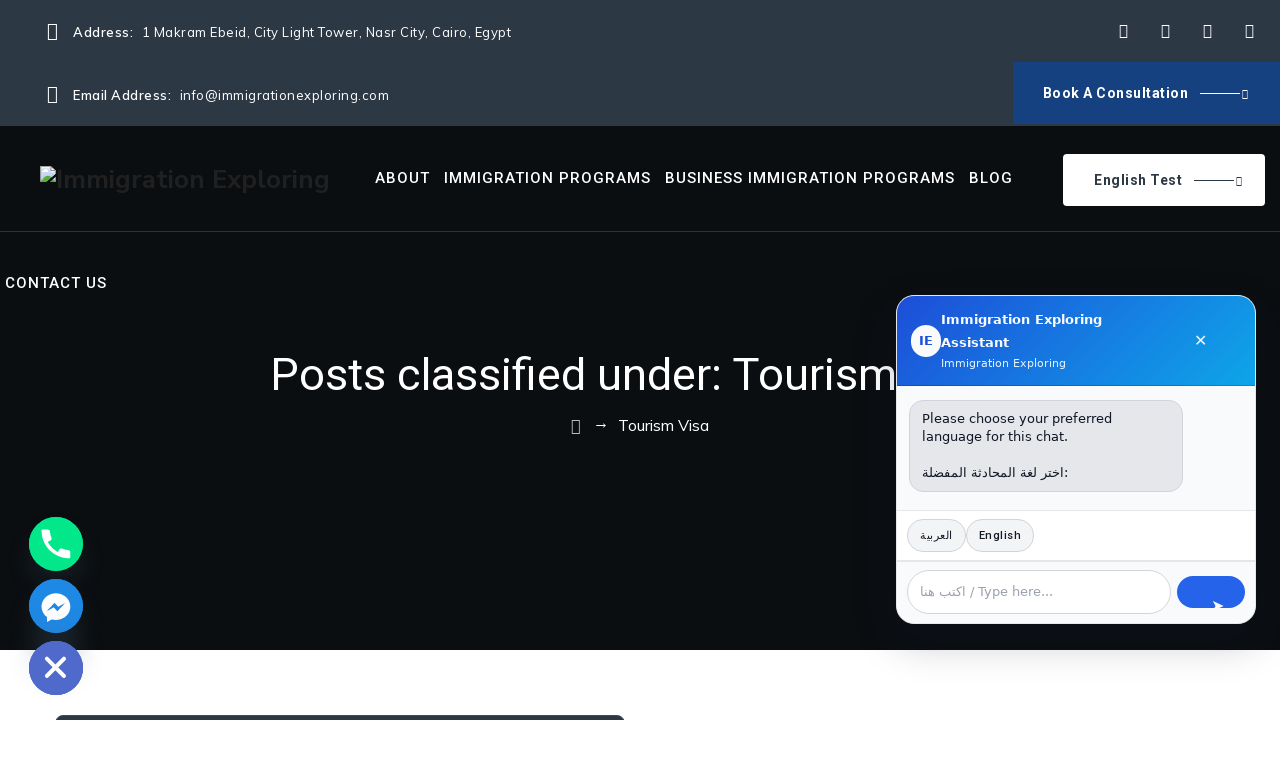

--- FILE ---
content_type: text/html; charset=UTF-8
request_url: https://immigrationexploring.com/visa-category/tourism-visa/
body_size: 38828
content:
<!DOCTYPE html>
<html lang="en-US" prefix="og: https://ogp.me/ns#" class="no-js">
<head>
	
	<!-- Google tag (gtag.js) -->
	<script async src="https://www.googletagmanager.com/gtag/js?id=G-J6EB48K84P"></script>
	<script>
	  window.dataLayer = window.dataLayer || [];
	  function gtag(){dataLayer.push(arguments);}
 	 gtag('js', new Date());

	  gtag('config', 'G-J6EB48K84P');
	</script>



	<meta charset="UTF-8">
	<link rel="profile" href="https://gmpg.org/xfn/11">
	<meta name="viewport" content="width=device-width, initial-scale=1">
	<script> 'use strict'; (function(html){html.className = html.className.replace(/\bno-js\b/,'js')})(document.documentElement);</script>
<link rel="alternate" hreflang="en" href="https://immigrationexploring.com/visa-category/tourism-visa/" />
<link rel="alternate" hreflang="x-default" href="https://immigrationexploring.com/visa-category/tourism-visa/" />

<!-- Search Engine Optimization by Rank Math - https://rankmath.com/ -->
<title>Tourism Visa Archives - Immigration Exploring</title>
<meta name="robots" content="index, follow, max-snippet:-1, max-video-preview:-1, max-image-preview:large"/>
<link rel="canonical" href="https://immigrationexploring.com/visa-category/tourism-visa/" />
<meta property="og:locale" content="en_US" />
<meta property="og:type" content="article" />
<meta property="og:title" content="Tourism Visa Archives - Immigration Exploring" />
<meta property="og:url" content="https://immigrationexploring.com/visa-category/tourism-visa/" />
<meta name="twitter:card" content="summary_large_image" />
<meta name="twitter:title" content="Tourism Visa Archives - Immigration Exploring" />
<meta name="twitter:label1" content="Visa" />
<meta name="twitter:data1" content="1" />
<script type="application/ld+json" class="rank-math-schema">{"@context":"https://schema.org","@graph":["",{"@type":"WebSite","@id":"https://immigrationexploring.com/#website","url":"https://immigrationexploring.com","inLanguage":"en-US"},{"@type":"BreadcrumbList","@id":"https://immigrationexploring.com/visa-category/tourism-visa/#breadcrumb","itemListElement":[{"@type":"ListItem","position":"1","item":{"@id":"https://immigrationexploring.com","name":"Home"}},{"@type":"ListItem","position":"2","item":{"@id":"https://immigrationexploring.com/visa-category/tourism-visa/","name":"Tourism Visa"}}]},{"@type":"CollectionPage","@id":"https://immigrationexploring.com/visa-category/tourism-visa/#webpage","url":"https://immigrationexploring.com/visa-category/tourism-visa/","name":"Tourism Visa Archives - Immigration Exploring","isPartOf":{"@id":"https://immigrationexploring.com/#website"},"inLanguage":"en-US","breadcrumb":{"@id":"https://immigrationexploring.com/visa-category/tourism-visa/#breadcrumb"}}]}</script>
<!-- /Rank Math WordPress SEO plugin -->

<script type='application/javascript'  id='pys-version-script'>console.log('PixelYourSite Free version 11.1.5.2');</script>
<link rel='dns-prefetch' href='//www.googletagmanager.com' />
<link rel='dns-prefetch' href='//fonts.googleapis.com' />
<link rel="alternate" type="application/rss+xml" title="Immigration Exploring &raquo; Feed" href="https://immigrationexploring.com/feed/" />
<link rel="alternate" type="application/rss+xml" title="Immigration Exploring &raquo; Comments Feed" href="https://immigrationexploring.com/comments/feed/" />
<link rel="alternate" type="application/rss+xml" title="Immigration Exploring &raquo; Tourism Visa Visa Category Feed" href="https://immigrationexploring.com/visa-category/tourism-visa/feed/" />
<style id='wp-img-auto-sizes-contain-inline-css'>
img:is([sizes=auto i],[sizes^="auto," i]){contain-intrinsic-size:3000px 1500px}
/*# sourceURL=wp-img-auto-sizes-contain-inline-css */
</style>
<link rel='stylesheet' id='structured-content-frontend-css' href='https://immigrationexploring.com/wp-content/plugins/structured-content/dist/blocks.style.build.css?ver=1.7.0'  media='all' />
<style id='wp-emoji-styles-inline-css'>

	img.wp-smiley, img.emoji {
		display: inline !important;
		border: none !important;
		box-shadow: none !important;
		height: 1em !important;
		width: 1em !important;
		margin: 0 0.07em !important;
		vertical-align: -0.1em !important;
		background: none !important;
		padding: 0 !important;
	}
/*# sourceURL=wp-emoji-styles-inline-css */
</style>
<link rel='stylesheet' id='wp-block-library-css' href='https://immigrationexploring.com/wp-includes/css/dist/block-library/style.min.css?ver=c5a80dce289402a6fc79133a5495063b'  media='all' />
<style id='global-styles-inline-css'>
:root{--wp--preset--aspect-ratio--square: 1;--wp--preset--aspect-ratio--4-3: 4/3;--wp--preset--aspect-ratio--3-4: 3/4;--wp--preset--aspect-ratio--3-2: 3/2;--wp--preset--aspect-ratio--2-3: 2/3;--wp--preset--aspect-ratio--16-9: 16/9;--wp--preset--aspect-ratio--9-16: 9/16;--wp--preset--color--black: #000000;--wp--preset--color--cyan-bluish-gray: #abb8c3;--wp--preset--color--white: #ffffff;--wp--preset--color--pale-pink: #f78da7;--wp--preset--color--vivid-red: #cf2e2e;--wp--preset--color--luminous-vivid-orange: #ff6900;--wp--preset--color--luminous-vivid-amber: #fcb900;--wp--preset--color--light-green-cyan: #7bdcb5;--wp--preset--color--vivid-green-cyan: #00d084;--wp--preset--color--pale-cyan-blue: #8ed1fc;--wp--preset--color--vivid-cyan-blue: #0693e3;--wp--preset--color--vivid-purple: #9b51e0;--wp--preset--gradient--vivid-cyan-blue-to-vivid-purple: linear-gradient(135deg,rgb(6,147,227) 0%,rgb(155,81,224) 100%);--wp--preset--gradient--light-green-cyan-to-vivid-green-cyan: linear-gradient(135deg,rgb(122,220,180) 0%,rgb(0,208,130) 100%);--wp--preset--gradient--luminous-vivid-amber-to-luminous-vivid-orange: linear-gradient(135deg,rgb(252,185,0) 0%,rgb(255,105,0) 100%);--wp--preset--gradient--luminous-vivid-orange-to-vivid-red: linear-gradient(135deg,rgb(255,105,0) 0%,rgb(207,46,46) 100%);--wp--preset--gradient--very-light-gray-to-cyan-bluish-gray: linear-gradient(135deg,rgb(238,238,238) 0%,rgb(169,184,195) 100%);--wp--preset--gradient--cool-to-warm-spectrum: linear-gradient(135deg,rgb(74,234,220) 0%,rgb(151,120,209) 20%,rgb(207,42,186) 40%,rgb(238,44,130) 60%,rgb(251,105,98) 80%,rgb(254,248,76) 100%);--wp--preset--gradient--blush-light-purple: linear-gradient(135deg,rgb(255,206,236) 0%,rgb(152,150,240) 100%);--wp--preset--gradient--blush-bordeaux: linear-gradient(135deg,rgb(254,205,165) 0%,rgb(254,45,45) 50%,rgb(107,0,62) 100%);--wp--preset--gradient--luminous-dusk: linear-gradient(135deg,rgb(255,203,112) 0%,rgb(199,81,192) 50%,rgb(65,88,208) 100%);--wp--preset--gradient--pale-ocean: linear-gradient(135deg,rgb(255,245,203) 0%,rgb(182,227,212) 50%,rgb(51,167,181) 100%);--wp--preset--gradient--electric-grass: linear-gradient(135deg,rgb(202,248,128) 0%,rgb(113,206,126) 100%);--wp--preset--gradient--midnight: linear-gradient(135deg,rgb(2,3,129) 0%,rgb(40,116,252) 100%);--wp--preset--font-size--small: 13px;--wp--preset--font-size--medium: 20px;--wp--preset--font-size--large: 36px;--wp--preset--font-size--x-large: 42px;--wp--preset--spacing--20: 0.44rem;--wp--preset--spacing--30: 0.67rem;--wp--preset--spacing--40: 1rem;--wp--preset--spacing--50: 1.5rem;--wp--preset--spacing--60: 2.25rem;--wp--preset--spacing--70: 3.38rem;--wp--preset--spacing--80: 5.06rem;--wp--preset--shadow--natural: 6px 6px 9px rgba(0, 0, 0, 0.2);--wp--preset--shadow--deep: 12px 12px 50px rgba(0, 0, 0, 0.4);--wp--preset--shadow--sharp: 6px 6px 0px rgba(0, 0, 0, 0.2);--wp--preset--shadow--outlined: 6px 6px 0px -3px rgb(255, 255, 255), 6px 6px rgb(0, 0, 0);--wp--preset--shadow--crisp: 6px 6px 0px rgb(0, 0, 0);}:where(.is-layout-flex){gap: 0.5em;}:where(.is-layout-grid){gap: 0.5em;}body .is-layout-flex{display: flex;}.is-layout-flex{flex-wrap: wrap;align-items: center;}.is-layout-flex > :is(*, div){margin: 0;}body .is-layout-grid{display: grid;}.is-layout-grid > :is(*, div){margin: 0;}:where(.wp-block-columns.is-layout-flex){gap: 2em;}:where(.wp-block-columns.is-layout-grid){gap: 2em;}:where(.wp-block-post-template.is-layout-flex){gap: 1.25em;}:where(.wp-block-post-template.is-layout-grid){gap: 1.25em;}.has-black-color{color: var(--wp--preset--color--black) !important;}.has-cyan-bluish-gray-color{color: var(--wp--preset--color--cyan-bluish-gray) !important;}.has-white-color{color: var(--wp--preset--color--white) !important;}.has-pale-pink-color{color: var(--wp--preset--color--pale-pink) !important;}.has-vivid-red-color{color: var(--wp--preset--color--vivid-red) !important;}.has-luminous-vivid-orange-color{color: var(--wp--preset--color--luminous-vivid-orange) !important;}.has-luminous-vivid-amber-color{color: var(--wp--preset--color--luminous-vivid-amber) !important;}.has-light-green-cyan-color{color: var(--wp--preset--color--light-green-cyan) !important;}.has-vivid-green-cyan-color{color: var(--wp--preset--color--vivid-green-cyan) !important;}.has-pale-cyan-blue-color{color: var(--wp--preset--color--pale-cyan-blue) !important;}.has-vivid-cyan-blue-color{color: var(--wp--preset--color--vivid-cyan-blue) !important;}.has-vivid-purple-color{color: var(--wp--preset--color--vivid-purple) !important;}.has-black-background-color{background-color: var(--wp--preset--color--black) !important;}.has-cyan-bluish-gray-background-color{background-color: var(--wp--preset--color--cyan-bluish-gray) !important;}.has-white-background-color{background-color: var(--wp--preset--color--white) !important;}.has-pale-pink-background-color{background-color: var(--wp--preset--color--pale-pink) !important;}.has-vivid-red-background-color{background-color: var(--wp--preset--color--vivid-red) !important;}.has-luminous-vivid-orange-background-color{background-color: var(--wp--preset--color--luminous-vivid-orange) !important;}.has-luminous-vivid-amber-background-color{background-color: var(--wp--preset--color--luminous-vivid-amber) !important;}.has-light-green-cyan-background-color{background-color: var(--wp--preset--color--light-green-cyan) !important;}.has-vivid-green-cyan-background-color{background-color: var(--wp--preset--color--vivid-green-cyan) !important;}.has-pale-cyan-blue-background-color{background-color: var(--wp--preset--color--pale-cyan-blue) !important;}.has-vivid-cyan-blue-background-color{background-color: var(--wp--preset--color--vivid-cyan-blue) !important;}.has-vivid-purple-background-color{background-color: var(--wp--preset--color--vivid-purple) !important;}.has-black-border-color{border-color: var(--wp--preset--color--black) !important;}.has-cyan-bluish-gray-border-color{border-color: var(--wp--preset--color--cyan-bluish-gray) !important;}.has-white-border-color{border-color: var(--wp--preset--color--white) !important;}.has-pale-pink-border-color{border-color: var(--wp--preset--color--pale-pink) !important;}.has-vivid-red-border-color{border-color: var(--wp--preset--color--vivid-red) !important;}.has-luminous-vivid-orange-border-color{border-color: var(--wp--preset--color--luminous-vivid-orange) !important;}.has-luminous-vivid-amber-border-color{border-color: var(--wp--preset--color--luminous-vivid-amber) !important;}.has-light-green-cyan-border-color{border-color: var(--wp--preset--color--light-green-cyan) !important;}.has-vivid-green-cyan-border-color{border-color: var(--wp--preset--color--vivid-green-cyan) !important;}.has-pale-cyan-blue-border-color{border-color: var(--wp--preset--color--pale-cyan-blue) !important;}.has-vivid-cyan-blue-border-color{border-color: var(--wp--preset--color--vivid-cyan-blue) !important;}.has-vivid-purple-border-color{border-color: var(--wp--preset--color--vivid-purple) !important;}.has-vivid-cyan-blue-to-vivid-purple-gradient-background{background: var(--wp--preset--gradient--vivid-cyan-blue-to-vivid-purple) !important;}.has-light-green-cyan-to-vivid-green-cyan-gradient-background{background: var(--wp--preset--gradient--light-green-cyan-to-vivid-green-cyan) !important;}.has-luminous-vivid-amber-to-luminous-vivid-orange-gradient-background{background: var(--wp--preset--gradient--luminous-vivid-amber-to-luminous-vivid-orange) !important;}.has-luminous-vivid-orange-to-vivid-red-gradient-background{background: var(--wp--preset--gradient--luminous-vivid-orange-to-vivid-red) !important;}.has-very-light-gray-to-cyan-bluish-gray-gradient-background{background: var(--wp--preset--gradient--very-light-gray-to-cyan-bluish-gray) !important;}.has-cool-to-warm-spectrum-gradient-background{background: var(--wp--preset--gradient--cool-to-warm-spectrum) !important;}.has-blush-light-purple-gradient-background{background: var(--wp--preset--gradient--blush-light-purple) !important;}.has-blush-bordeaux-gradient-background{background: var(--wp--preset--gradient--blush-bordeaux) !important;}.has-luminous-dusk-gradient-background{background: var(--wp--preset--gradient--luminous-dusk) !important;}.has-pale-ocean-gradient-background{background: var(--wp--preset--gradient--pale-ocean) !important;}.has-electric-grass-gradient-background{background: var(--wp--preset--gradient--electric-grass) !important;}.has-midnight-gradient-background{background: var(--wp--preset--gradient--midnight) !important;}.has-small-font-size{font-size: var(--wp--preset--font-size--small) !important;}.has-medium-font-size{font-size: var(--wp--preset--font-size--medium) !important;}.has-large-font-size{font-size: var(--wp--preset--font-size--large) !important;}.has-x-large-font-size{font-size: var(--wp--preset--font-size--x-large) !important;}
/*# sourceURL=global-styles-inline-css */
</style>

<style id='classic-theme-styles-inline-css'>
/*! This file is auto-generated */
.wp-block-button__link{color:#fff;background-color:#32373c;border-radius:9999px;box-shadow:none;text-decoration:none;padding:calc(.667em + 2px) calc(1.333em + 2px);font-size:1.125em}.wp-block-file__button{background:#32373c;color:#fff;text-decoration:none}
/*# sourceURL=/wp-includes/css/classic-themes.min.css */
</style>
<link rel='stylesheet' id='font-awesome-css' href='https://immigrationexploring.com/wp-content/plugins/themestek-liviza-extras/icon-picker/icon-libraries/font-awesome/css/font-awesome.min.css?ver=c5a80dce289402a6fc79133a5495063b'  media='all' />
<link rel='stylesheet' id='sgicon-css' href='https://immigrationexploring.com/wp-content/plugins/themestek-liviza-extras/icon-picker/icon-libraries/stroke-gap-icons/style.css?ver=c5a80dce289402a6fc79133a5495063b'  media='all' />
<link rel='stylesheet' id='vc_linecons-css' href='https://immigrationexploring.com/wp-content/plugins/js_composer/assets/css/lib/vc-linecons/vc_linecons_icons.min.css?ver=7.0'  media='all' />
<link rel='stylesheet' id='themestek_liviza_business_icon-css' href='https://immigrationexploring.com/wp-content/plugins/themestek-liviza-extras/icon-picker/icon-libraries/themestek-liviza-icons/flaticon.css?ver=c5a80dce289402a6fc79133a5495063b'  media='all' />
<link rel='stylesheet' id='wpml-menu-item-0-css' href='https://immigrationexploring.com/wp-content/plugins/sitepress-multilingual-cms/templates/language-switchers/menu-item/style.min.css?ver=1'  media='all' />
<link rel='stylesheet' id='themestek-cs-google-fonts-css' href='//fonts.googleapis.com/css?family=Muli%3A200%2C200italic%2C300%2C300italic%2C400%2Citalic%2C600%2C600italic%2C700%2C700italic%2C800%2C800italic%2C900%2C900italic%7CRoboto%3A100%2C100italic%2C300%2C300italic%2C400%2Citalic%2C500%2C500italic%2C700%2C700italic%2C900%2C900italic%7COswald%3A700%7CNunito+Sans%3A700&#038;ver=6.9'  media='all' />
<link rel='stylesheet' id='liviza-base-icons-css' href='https://immigrationexploring.com/wp-content/themes/liviza/libraries/themestek-liviza-icons/css/themestek-liviza-icons.css?ver=c5a80dce289402a6fc79133a5495063b'  media='all' />
<link rel='stylesheet' id='perfect-scrollbar-css' href='https://immigrationexploring.com/wp-content/themes/liviza/libraries/perfect-scrollbar/perfect-scrollbar.min.css?ver=c5a80dce289402a6fc79133a5495063b'  media='all' />
<link rel='stylesheet' id='chrisbracco-tooltip-css' href='https://immigrationexploring.com/wp-content/themes/liviza/libraries/chrisbracco-tooltip/chrisbracco-tooltip.min.css?ver=c5a80dce289402a6fc79133a5495063b'  media='all' />
<link rel='stylesheet' id='multi-columns-row-css' href='https://immigrationexploring.com/wp-content/themes/liviza/css/multi-columns-row.css?ver=c5a80dce289402a6fc79133a5495063b'  media='all' />
<link rel='stylesheet' id='select2-css' href='https://immigrationexploring.com/wp-content/themes/liviza/libraries/select2/select2.min.css?ver=c5a80dce289402a6fc79133a5495063b'  media='all' />
<link rel='stylesheet' id='flexslider-css' href='https://immigrationexploring.com/wp-content/plugins/js_composer/assets/lib/flexslider/flexslider.min.css?ver=7.0'  media='all' />
<link rel='stylesheet' id='slick-css' href='https://immigrationexploring.com/wp-content/themes/liviza/libraries/slick/slick.css?ver=c5a80dce289402a6fc79133a5495063b'  media='all' />
<link rel='stylesheet' id='slick-theme-css' href='https://immigrationexploring.com/wp-content/themes/liviza/libraries/slick/slick-theme.css?ver=c5a80dce289402a6fc79133a5495063b'  media='all' />
<link rel='stylesheet' id='prettyphoto-css' href='https://immigrationexploring.com/wp-content/plugins/js_composer/assets/lib/prettyphoto/css/prettyPhoto.min.css?ver=7.0'  media='all' />
<link rel='stylesheet' id='flag-icon-css-css' href='https://immigrationexploring.com/wp-content/themes/liviza/libraries/flag-icon-css/css/flag-icon.min.css?ver=c5a80dce289402a6fc79133a5495063b'  media='all' />
<link rel='stylesheet' id='chaty-front-css-css' href='https://immigrationexploring.com/wp-content/plugins/chaty/css/chaty-front.min.css?ver=3.5.11764262655'  media='all' />
<link rel='stylesheet' id='bootstrap-css' href='https://immigrationexploring.com/wp-content/themes/liviza/css/bootstrap.min.css?ver=c5a80dce289402a6fc79133a5495063b'  media='all' />
<link rel='stylesheet' id='bootstrap-theme-css' href='https://immigrationexploring.com/wp-content/themes/liviza/css/bootstrap-theme.min.css?ver=c5a80dce289402a6fc79133a5495063b'  media='all' />
<link rel='stylesheet' id='liviza-core-style-css' href='https://immigrationexploring.com/wp-content/themes/liviza/css/core.min.css?ver=c5a80dce289402a6fc79133a5495063b'  media='all' />
<link rel='stylesheet' id='call-action-css-css' href='https://immigrationexploring.com/wp-content/plugins/callAction//front/call.css?ver=799393477'  media='all' />
<link rel='stylesheet' id='js_composer_front-css' href='https://immigrationexploring.com/wp-content/plugins/js_composer/assets/css/js_composer.min.css?ver=7.0'  media='all' />
<link rel='stylesheet' id='liviza-master-style-css' href='https://immigrationexploring.com/wp-content/themes/liviza/css/master.min.css?ver=c5a80dce289402a6fc79133a5495063b'  media='all' />
<link rel='stylesheet' id='liviza-responsive-style-css' href='https://immigrationexploring.com/wp-content/themes/liviza/css/responsive.min.css?ver=c5a80dce289402a6fc79133a5495063b'  media='all' />
<link rel='stylesheet' id='liviza-child-style-css' href='https://immigrationexploring.com/wp-content/themes/liviza-child/style.css?ver=c5a80dce289402a6fc79133a5495063b'  media='all' />
<link rel='stylesheet' id='tste-liviza-theme-style-css' href='https://immigrationexploring.com/wp-content/tste-liviza-css/theme-style.min.css?ver=741565'  media='all' />
<script id="wpml-cookie-js-extra">
/* <![CDATA[ */
var wpml_cookies = {"wp-wpml_current_language":{"value":"en","expires":1,"path":"/"}};
var wpml_cookies = {"wp-wpml_current_language":{"value":"en","expires":1,"path":"/"}};
//# sourceURL=wpml-cookie-js-extra
/* ]]> */
</script>
<script  src="https://immigrationexploring.com/wp-content/plugins/sitepress-multilingual-cms/res/js/cookies/language-cookie.js?ver=4.6.6" id="wpml-cookie-js"></script>
<script id="jquery-core-js-extra">
/* <![CDATA[ */
var pysFacebookRest = {"restApiUrl":"https://immigrationexploring.com/wp-json/pys-facebook/v1/event","debug":"1"};
//# sourceURL=jquery-core-js-extra
/* ]]> */
</script>
<script  src="https://immigrationexploring.com/wp-includes/js/jquery/jquery.min.js?ver=3.7.1" id="jquery-core-js"></script>
<script  src="https://immigrationexploring.com/wp-includes/js/jquery/jquery-migrate.min.js?ver=3.4.1" id="jquery-migrate-js"></script>
<script  src="https://immigrationexploring.com/wp-content/plugins/themestek-liviza-extras/js/jquery-resize.min.js?ver=c5a80dce289402a6fc79133a5495063b" id="jquery-resize-js"></script>
<script  src="https://immigrationexploring.com/wp-content/plugins/pixelyoursite/dist/scripts/jquery.bind-first-0.2.3.min.js?ver=0.2.3" id="jquery-bind-first-js"></script>
<script  src="https://immigrationexploring.com/wp-content/plugins/pixelyoursite/dist/scripts/js.cookie-2.1.3.min.js?ver=2.1.3" id="js-cookie-pys-js"></script>
<script  src="https://immigrationexploring.com/wp-content/plugins/pixelyoursite/dist/scripts/tld.min.js?ver=2.3.1" id="js-tld-js"></script>
<script id="pys-js-extra">
/* <![CDATA[ */
var pysOptions = {"staticEvents":{"facebook":{"init_event":[{"delay":0,"type":"static","ajaxFire":false,"name":"PageView","pixelIds":["1713063845888788"],"eventID":"043134d6-b4c6-4459-8031-4c67bf5e7935","params":{"page_title":"Tourism Visa","post_type":"themestek-service-category","post_id":25,"plugin":"PixelYourSite","user_role":"guest","event_url":"immigrationexploring.com/visa-category/tourism-visa/"},"e_id":"init_event","ids":[],"hasTimeWindow":false,"timeWindow":0,"woo_order":"","edd_order":""}]}},"dynamicEvents":{"automatic_event_form":{"facebook":{"delay":0,"type":"dyn","name":"Form","pixelIds":["1713063845888788"],"eventID":"e0e44b9b-0141-41a4-aff0-879f1c7d2d68","params":{"page_title":"Tourism Visa","post_type":"themestek-service-category","post_id":25,"plugin":"PixelYourSite","user_role":"guest","event_url":"immigrationexploring.com/visa-category/tourism-visa/"},"e_id":"automatic_event_form","ids":[],"hasTimeWindow":false,"timeWindow":0,"woo_order":"","edd_order":""}},"automatic_event_download":{"facebook":{"delay":0,"type":"dyn","name":"Download","extensions":["","doc","exe","js","pdf","ppt","tgz","zip","xls"],"pixelIds":["1713063845888788"],"eventID":"7591d7dd-eadb-4576-bec6-38a6df30c0c1","params":{"page_title":"Tourism Visa","post_type":"themestek-service-category","post_id":25,"plugin":"PixelYourSite","user_role":"guest","event_url":"immigrationexploring.com/visa-category/tourism-visa/"},"e_id":"automatic_event_download","ids":[],"hasTimeWindow":false,"timeWindow":0,"woo_order":"","edd_order":""}},"automatic_event_comment":{"facebook":{"delay":0,"type":"dyn","name":"Comment","pixelIds":["1713063845888788"],"eventID":"272ee37c-c525-49ec-9c23-6c8a81fababf","params":{"page_title":"Tourism Visa","post_type":"themestek-service-category","post_id":25,"plugin":"PixelYourSite","user_role":"guest","event_url":"immigrationexploring.com/visa-category/tourism-visa/"},"e_id":"automatic_event_comment","ids":[],"hasTimeWindow":false,"timeWindow":0,"woo_order":"","edd_order":""}},"automatic_event_scroll":{"facebook":{"delay":0,"type":"dyn","name":"PageScroll","scroll_percent":30,"pixelIds":["1713063845888788"],"eventID":"1ad64ac6-7e38-40bd-b795-0ccdd17bcb2f","params":{"page_title":"Tourism Visa","post_type":"themestek-service-category","post_id":25,"plugin":"PixelYourSite","user_role":"guest","event_url":"immigrationexploring.com/visa-category/tourism-visa/"},"e_id":"automatic_event_scroll","ids":[],"hasTimeWindow":false,"timeWindow":0,"woo_order":"","edd_order":""}},"automatic_event_time_on_page":{"facebook":{"delay":0,"type":"dyn","name":"TimeOnPage","time_on_page":30,"pixelIds":["1713063845888788"],"eventID":"4cccc62b-c380-4c65-9d9f-564490735aa4","params":{"page_title":"Tourism Visa","post_type":"themestek-service-category","post_id":25,"plugin":"PixelYourSite","user_role":"guest","event_url":"immigrationexploring.com/visa-category/tourism-visa/"},"e_id":"automatic_event_time_on_page","ids":[],"hasTimeWindow":false,"timeWindow":0,"woo_order":"","edd_order":""}}},"triggerEvents":[],"triggerEventTypes":[],"facebook":{"pixelIds":["1713063845888788"],"advancedMatching":{"external_id":"dbfbdadedbaceddeebddfffcea"},"advancedMatchingEnabled":true,"removeMetadata":false,"wooVariableAsSimple":false,"serverApiEnabled":true,"wooCRSendFromServer":false,"send_external_id":null,"enabled_medical":false,"do_not_track_medical_param":["event_url","post_title","page_title","landing_page","content_name","categories","category_name","tags"],"meta_ldu":false},"debug":"1","siteUrl":"https://immigrationexploring.com","ajaxUrl":"https://immigrationexploring.com/wp-admin/admin-ajax.php","ajax_event":"adad37b1e6","enable_remove_download_url_param":"1","cookie_duration":"7","last_visit_duration":"60","enable_success_send_form":"","ajaxForServerEvent":"1","ajaxForServerStaticEvent":"1","useSendBeacon":"1","send_external_id":"1","external_id_expire":"180","track_cookie_for_subdomains":"1","google_consent_mode":"1","gdpr":{"ajax_enabled":false,"all_disabled_by_api":false,"facebook_disabled_by_api":false,"analytics_disabled_by_api":false,"google_ads_disabled_by_api":false,"pinterest_disabled_by_api":false,"bing_disabled_by_api":false,"reddit_disabled_by_api":false,"externalID_disabled_by_api":false,"facebook_prior_consent_enabled":true,"analytics_prior_consent_enabled":true,"google_ads_prior_consent_enabled":null,"pinterest_prior_consent_enabled":true,"bing_prior_consent_enabled":true,"cookiebot_integration_enabled":false,"cookiebot_facebook_consent_category":"marketing","cookiebot_analytics_consent_category":"statistics","cookiebot_tiktok_consent_category":"marketing","cookiebot_google_ads_consent_category":"marketing","cookiebot_pinterest_consent_category":"marketing","cookiebot_bing_consent_category":"marketing","consent_magic_integration_enabled":false,"real_cookie_banner_integration_enabled":false,"cookie_notice_integration_enabled":false,"cookie_law_info_integration_enabled":false,"analytics_storage":{"enabled":true,"value":"granted","filter":false},"ad_storage":{"enabled":true,"value":"granted","filter":false},"ad_user_data":{"enabled":true,"value":"granted","filter":false},"ad_personalization":{"enabled":true,"value":"granted","filter":false}},"cookie":{"disabled_all_cookie":false,"disabled_start_session_cookie":false,"disabled_advanced_form_data_cookie":false,"disabled_landing_page_cookie":false,"disabled_first_visit_cookie":false,"disabled_trafficsource_cookie":false,"disabled_utmTerms_cookie":false,"disabled_utmId_cookie":false},"tracking_analytics":{"TrafficSource":"direct","TrafficLanding":"undefined","TrafficUtms":[],"TrafficUtmsId":[]},"GATags":{"ga_datalayer_type":"default","ga_datalayer_name":"dataLayerPYS"},"woo":{"enabled":false},"edd":{"enabled":false},"cache_bypass":"1768715023"};
//# sourceURL=pys-js-extra
/* ]]> */
</script>
<script  src="https://immigrationexploring.com/wp-content/plugins/pixelyoursite/dist/scripts/public.js?ver=11.1.5.2" id="pys-js"></script>

<!-- Google tag (gtag.js) snippet added by Site Kit -->
<!-- Google Analytics snippet added by Site Kit -->
<!-- Google Ads snippet added by Site Kit -->
<script  src="https://www.googletagmanager.com/gtag/js?id=GT-NF7NPLK7" id="google_gtagjs-js" async></script>
<script  id="google_gtagjs-js-after">
/* <![CDATA[ */
window.dataLayer = window.dataLayer || [];function gtag(){dataLayer.push(arguments);}
gtag("set","linker",{"domains":["immigrationexploring.com"]});
gtag("js", new Date());
gtag("set", "developer_id.dZTNiMT", true);
gtag("config", "GT-NF7NPLK7");
gtag("config", "AW-10775822295");
 window._googlesitekit = window._googlesitekit || {}; window._googlesitekit.throttledEvents = []; window._googlesitekit.gtagEvent = (name, data) => { var key = JSON.stringify( { name, data } ); if ( !! window._googlesitekit.throttledEvents[ key ] ) { return; } window._googlesitekit.throttledEvents[ key ] = true; setTimeout( () => { delete window._googlesitekit.throttledEvents[ key ]; }, 5 ); gtag( "event", name, { ...data, event_source: "site-kit" } ); }; 
//# sourceURL=google_gtagjs-js-after
/* ]]> */
</script>
<script></script><link rel="https://api.w.org/" href="https://immigrationexploring.com/wp-json/" /><link rel="EditURI" type="application/rsd+xml" title="RSD" href="https://immigrationexploring.com/xmlrpc.php?rsd" />
<meta name="generator" content="WPML ver:4.6.6 stt:5,1;" />

		<!-- GA Google Analytics @ https://m0n.co/ga -->
		<script async src="https://www.googletagmanager.com/gtag/js?id=10931435651"></script>
		<script>
			window.dataLayer = window.dataLayer || [];
			function gtag(){dataLayer.push(arguments);}
			gtag('js', new Date());
			gtag('config', '10931435651');
		</script>

	<meta name="generator" content="Site Kit by Google 1.170.0" /><!-- Google Tag Manager -->
<script>(function(w,d,s,l,i){w[l]=w[l]||[];w[l].push({'gtm.start':
new Date().getTime(),event:'gtm.js'});var f=d.getElementsByTagName(s)[0],
j=d.createElement(s),dl=l!='dataLayer'?'&l='+l:'';j.async=true;j.src=
'https://www.googletagmanager.com/gtm.js?id='+i+dl;f.parentNode.insertBefore(j,f);
})(window,document,'script','dataLayer','GTM-56NRZQXS');</script>
<!-- End Google Tag Manager -->

<!-- Meta Pixel Code -->
<script>
!function(f,b,e,v,n,t,s)
{if(f.fbq)return;n=f.fbq=function(){n.callMethod?
n.callMethod.apply(n,arguments):n.queue.push(arguments)};
if(!f._fbq)f._fbq=n;n.push=n;n.loaded=!0;n.version='2.0';
n.queue=[];t=b.createElement(e);t.async=!0;
t.src=v;s=b.getElementsByTagName(e)[0];
s.parentNode.insertBefore(t,s)}(window, document,'script',
'https://connect.facebook.net/en_US/fbevents.js');
fbq('init', '929757099182307');
fbq('track', 'PageView');
</script>
<noscript><img height="1" width="1" style="display:none"
src="https://www.facebook.com/tr?id=929757099182307&ev=PageView&noscript=1"
/></noscript>
<!-- End Meta Pixel Code -->

<!-- Google tag (gtag.js) -->
<script async src="https://www.googletagmanager.com/gtag/js?id=AW-10931435651"></script>
<script>
  window.dataLayer = window.dataLayer || [];
  function gtag(){dataLayer.push(arguments);}
  gtag('js', new Date());

  gtag('config', 'AW-10931435651');
</script><meta name="facebook-domain-verification" content="dmymqlyz38smgplkypqdugdt4aav9d" /><!-- Inline CSS Start --><!-- Inline CSS End --><meta name="generator" content="Powered by WPBakery Page Builder - drag and drop page builder for WordPress."/>

<!-- Google Tag Manager snippet added by Site Kit -->
<script>
/* <![CDATA[ */

			( function( w, d, s, l, i ) {
				w[l] = w[l] || [];
				w[l].push( {'gtm.start': new Date().getTime(), event: 'gtm.js'} );
				var f = d.getElementsByTagName( s )[0],
					j = d.createElement( s ), dl = l != 'dataLayer' ? '&l=' + l : '';
				j.async = true;
				j.src = 'https://www.googletagmanager.com/gtm.js?id=' + i + dl;
				f.parentNode.insertBefore( j, f );
			} )( window, document, 'script', 'dataLayer', 'GTM-TZC23LNQ' );
			
/* ]]> */
</script>

<!-- End Google Tag Manager snippet added by Site Kit -->
<meta name="generator" content="Powered by Slider Revolution 6.6.16 - responsive, Mobile-Friendly Slider Plugin for WordPress with comfortable drag and drop interface." />
<link rel="icon" href="https://immigrationexploring.com/wp-content/uploads/2021/10/cropped-logo-32x32.webp" sizes="32x32" />
<link rel="icon" href="https://immigrationexploring.com/wp-content/uploads/2021/10/cropped-logo-192x192.webp" sizes="192x192" />
<link rel="apple-touch-icon" href="https://immigrationexploring.com/wp-content/uploads/2021/10/cropped-logo-180x180.webp" />
<meta name="msapplication-TileImage" content="https://immigrationexploring.com/wp-content/uploads/2021/10/cropped-logo-270x270.webp" />
<script>function setREVStartSize(e){
			//window.requestAnimationFrame(function() {
				window.RSIW = window.RSIW===undefined ? window.innerWidth : window.RSIW;
				window.RSIH = window.RSIH===undefined ? window.innerHeight : window.RSIH;
				try {
					var pw = document.getElementById(e.c).parentNode.offsetWidth,
						newh;
					pw = pw===0 || isNaN(pw) || (e.l=="fullwidth" || e.layout=="fullwidth") ? window.RSIW : pw;
					e.tabw = e.tabw===undefined ? 0 : parseInt(e.tabw);
					e.thumbw = e.thumbw===undefined ? 0 : parseInt(e.thumbw);
					e.tabh = e.tabh===undefined ? 0 : parseInt(e.tabh);
					e.thumbh = e.thumbh===undefined ? 0 : parseInt(e.thumbh);
					e.tabhide = e.tabhide===undefined ? 0 : parseInt(e.tabhide);
					e.thumbhide = e.thumbhide===undefined ? 0 : parseInt(e.thumbhide);
					e.mh = e.mh===undefined || e.mh=="" || e.mh==="auto" ? 0 : parseInt(e.mh,0);
					if(e.layout==="fullscreen" || e.l==="fullscreen")
						newh = Math.max(e.mh,window.RSIH);
					else{
						e.gw = Array.isArray(e.gw) ? e.gw : [e.gw];
						for (var i in e.rl) if (e.gw[i]===undefined || e.gw[i]===0) e.gw[i] = e.gw[i-1];
						e.gh = e.el===undefined || e.el==="" || (Array.isArray(e.el) && e.el.length==0)? e.gh : e.el;
						e.gh = Array.isArray(e.gh) ? e.gh : [e.gh];
						for (var i in e.rl) if (e.gh[i]===undefined || e.gh[i]===0) e.gh[i] = e.gh[i-1];
											
						var nl = new Array(e.rl.length),
							ix = 0,
							sl;
						e.tabw = e.tabhide>=pw ? 0 : e.tabw;
						e.thumbw = e.thumbhide>=pw ? 0 : e.thumbw;
						e.tabh = e.tabhide>=pw ? 0 : e.tabh;
						e.thumbh = e.thumbhide>=pw ? 0 : e.thumbh;
						for (var i in e.rl) nl[i] = e.rl[i]<window.RSIW ? 0 : e.rl[i];
						sl = nl[0];
						for (var i in nl) if (sl>nl[i] && nl[i]>0) { sl = nl[i]; ix=i;}
						var m = pw>(e.gw[ix]+e.tabw+e.thumbw) ? 1 : (pw-(e.tabw+e.thumbw)) / (e.gw[ix]);
						newh =  (e.gh[ix] * m) + (e.tabh + e.thumbh);
					}
					var el = document.getElementById(e.c);
					if (el!==null && el) el.style.height = newh+"px";
					el = document.getElementById(e.c+"_wrapper");
					if (el!==null && el) {
						el.style.height = newh+"px";
						el.style.display = "block";
					}
				} catch(e){
					console.log("Failure at Presize of Slider:" + e)
				}
			//});
		  };</script>
		<style id="wp-custom-css">
			.sidebar .widget_archive li:hover *, .sidebar .widget_archive li:hover a, .sidebar .widget_archive li:hover:before, .themestek-social-share-links ul li a, .themestek-news-title:before, ul.liviza_contact_widget_wrapper li:before, .themestek-vc_general.themestek-vc_btn3.themestek-vc_btn3-style-flat span, .themestek-box-blog-classic .themestek-readmore-link a, .themestek-box-blog-classic .entry-content a.more-link, .themestek-box-blog .ts-blogbox-readmore a, .themestek-box-service .themestek-vc_btn3 a, .themestek-ihbox .themestek-vc_general.themestek-vc_btn3:not(.themestek-vc_btn3-icon-right), .themestek-servicebox-style-1:hover .ts-ihbox-icon i, .themestek-portfoliobox-style-1 .themestek-box-link a, .themestek-testimonialbox-style-2 .themestek-box-title, .themestek-entry-meta-wrapper .themestek-meta-line a:hover, .themestek-entry-meta-wrapper .themestek-meta-line i, .themestek-boxes-testimonial-style-2 .slick-dots .themestek-slick-num, .themestek-testimonialbox-style-2 .themestek-box-title .themestek-box-footer, .themestek-teambox-style-1 .themestek-box-title .themestek-title a:hover, .themestek-ihbox-style-3 .themestek-vc_general.themestek-vc_btn3:hover, .themestek-coachingbox-style-2 .ts-ihbox-icon i:before, .themestek-ptablebox-style-1 .themestek-ptable-price, .themestek-ptablebox-style-1 .themestek-ptable-cur-symbol-after, .themestek-blogbox-style-2 .themestek-box-title .themestek-title a:hover, .themestek-blogbox-style-1 .themestek-box-title .themestek-title a:hover, .themestek-blogbox-style-3 .themestek-box-title .themestek-title a:hover, .single-mp-event .timeslot-link, .themestek-box-blog-classic .themestek-entry-meta-wrapper .themestek-meta-line a:hover, .themestek-box-blog-classic .themestek-readmore-link a:hover, .themestek-box-blog-classic .entry-content a.more-link:hover, .themestek-box-blog .ts-blogbox-readmore a:hover, .mptt-shortcode-wrapper .mptt-shortcode-table tbody .mptt-event-container .event-title, .themestek-teambox-style-2 .themestek-box-team-position, .themestek-team-member-single-content-wrapper .themestek-box-team-position h5, .trackback .themestek-comment-owner a:hover, .pingback .themestek-comment-owner a:hover, .comment-meta .themestek-comment-owner a:hover, ul.themestek-recent-post-list > li .post-date, .themestek-headerstyle-classic .themestek-pre-header-wrapper:not(.themestek-bgcolor-skincolor) .top-contact i, .themestek-firstlater p:first-letter, .comment-reply-title small a:hover, .themestek-vc_btn3-style-outline.themestek-vc_btn3-color-skincolor, .themestek-skincolor, .themestek-icon-skincolor i, .themestek-background-image.themestek-row-textcolor-skin h1, .themestek-background-image.themestek-row-textcolor-skin h2, .themestek-background-image.themestek-row-textcolor-skin h3, .themestek-background-image.themestek-row-textcolor-skin h4, .themestek-background-image.themestek-row-textcolor-skin h5, .themestek-background-image.themestek-row-textcolor-skin h6, .themestek-background-image.themestek-row-textcolor-skin .themestek-element-heading-wrapper h2, .themestek-background-image.themestek-row-textcolor-skin .themestek-reviews-title, .themestek-background-image.themestek-row-textcolor-skin a, .themestek-background-image.themestek-row-textcolor-skin .item-content a:hover, .themestek-row-textcolor-skin h1, .themestek-row-textcolor-skin h2, .themestek-row-textcolor-skin h3, .themestek-row-textcolor-skin h4, .themestek-row-textcolor-skin h5, .themestek-row-textcolor-skin h6, .themestek-row-textcolor-skin .themestek-element-heading-wrapper h2, .themestek-row-textcolor-skin .themestek-reviews-title, .themestek-row-textcolor-skin a, .themestek-row-textcolor-skin .item-content a:hover, .themestek-vc_icon_element-color-skincolor {
	
    color: #f99c38;
}


.nf-form-fields-required {
    display: none;
}




#site-header-menu #site-navigation div.nav-menu > ul > li {
    margin: 0 5px;
}


.themestek-entry-meta-wrapper {
    display: none !important;
}



.themestek-header-overlay.themestek-header-style-classic .themestek-header-right .themestek-header-phone-w a:hover i {
    color: #dd9932;
}


.footerboxes h2 {
    color: #0f4080;
}


.themestek-header-style-classic .site-header .themestek-header-right, .themestek-header-overlay.themestek-header-style-classic .site-header .themestek-header-right {
    margin: 0 15px;
}



.themestek-team-share {
    display: none !important;
}



.headerlogo img, .themestek-stickylogo-yes .standardlogo, .is-sticky .themestek-stickylogo-yes .stickylogo {
    display: inline-block;
    border-radius: 4px !important;
}



span.logo-link-text {
    display: none !important;
}


body .top-contact{
	font-size: 13px;
}

@media (min-width: 1201px){
body	.themestek-header-overlay.themestek-header-style-classic .site-header-main .site-branding {
    padding-left: 40px;
}
}

@media only screen and (min-width: 1200px) and (max-width: 1400px){
	body .themestek-header-overlay.themestek-header-style-classic .site-header-main .site-branding {
    padding-right: 20px!important;
}
}

body .themestek-header-overlay.themestek-header-style-classic .themestek-header-right .themestek-vc_general.themestek-vc_btn3{
	padding: 17px 20px;
}


@media (max-width: 1500px){
	body .themestek-header-overlay .themestek-header-right .themestek-header-phone-w {
    padding-left: 0;
}
}



#site-header-menu #site-navigation div.nav-menu > ul > li > a
{
	font-size:15px;
}

#site-header-menu #site-navigation div.nav-menu ul ul > li{
	font-size:13px;
}
@media (max-width: 1500px){
	body .themestek-header-overlay #site-header-menu #site-navigation div.nav-menu>ul>li>a {
    margin: 0;
}
}


@media (min-width: 1201px){
	.themestek-header-style-classic .themestek-header-text-area {
    float: right;
    margin-left: 0;
}
}


@media (min-width: 1201px){
#site-header-menu #site-navigation div.nav-menu > ul ul li > a {
    padding: 10px 20px 10px;
}
	
	}


.widget-area.col-xs-12.col-sm-6.col-md-3.col-lg-3 {
    width: 392px;
}
#app .app-wrapper .closed .bubble {
    background-color: orange !important;
}

		</style>
		<noscript><style> .wpb_animate_when_almost_visible { opacity: 1; }</style></noscript><link rel='stylesheet' id='dashicons-css' href='https://immigrationexploring.com/wp-includes/css/dashicons.min.css?ver=c5a80dce289402a6fc79133a5495063b'  media='all' />
<link rel='stylesheet' id='nf-display-css' href='https://immigrationexploring.com/wp-content/plugins/ninja-forms/assets/css/display-opinions-light.css?ver=c5a80dce289402a6fc79133a5495063b'  media='all' />
<link rel='stylesheet' id='nf-font-awesome-css' href='https://immigrationexploring.com/wp-content/plugins/ninja-forms/assets/css/font-awesome.min.css?ver=c5a80dce289402a6fc79133a5495063b'  media='all' />
<link rel='stylesheet' id='vc_google_fonts_abril_fatfaceregular-css' href='https://fonts.googleapis.com/css?family=Abril+Fatface%3Aregular&#038;ver=7.0'  media='all' />
<link rel='stylesheet' id='wpmi-frontend-css' href='https://immigrationexploring.com/wp-content/plugins/wp-menu-icons/build/frontend/css/style.css?ver=3.4.1'  media='all' />
<link rel='stylesheet' id='rs-plugin-settings-css' href='https://immigrationexploring.com/wp-content/plugins/revslider/public/assets/css/rs6.css?ver=6.6.16'  media='all' />
<style id='rs-plugin-settings-inline-css'>
#rs-demo-id {}
/*# sourceURL=rs-plugin-settings-inline-css */
</style>
</head>
<body data-rsssl=1 class="archive tax-themestek-service-category term-tourism-visa term-25 wp-theme-liviza wp-child-theme-liviza-child themestek-headerstyle-classic-overlay themestek-wide themestek-sidebar-true themestek-sidebar-left themestek-empty-sidebar wpb-js-composer js-comp-ver-7.0 vc_responsive">
		<!-- Google Tag Manager (noscript) snippet added by Site Kit -->
		<noscript>
			<iframe src="https://www.googletagmanager.com/ns.html?id=GTM-TZC23LNQ" height="0" width="0" style="display:none;visibility:hidden"></iframe>
		</noscript>
		<!-- End Google Tag Manager (noscript) snippet added by Site Kit -->
		<!-- Google Tag Manager (noscript) -->
<noscript><iframe src="https://www.googletagmanager.com/ns.html?id=GTM-56NRZQXS"
height="0" width="0" style="display:none;visibility:hidden"></iframe></noscript>
<!-- End Google Tag Manager (noscript) --><div id="themestek-home"></div>
<div class="main-holder">
	<div id="page" class="hfeed site">
		<header id="masthead" class="themestek-header-style-classic themestek-header-overlay themestek-main-menu-total-5">
	<div class="themestek-header-block  themestek-mmenu-active-color-custom themestek-dmenu-active-color-skin">
		<div class="themestek-search-overlay">
		<div class="themestek-form-title">Hi, How Can We Help You?</div>		<div class="themestek-icon-close"></div>
	<div class="themestek-search-outer">
		<div class="themestek-search-logo"><img src="https://immigrationexploring.com/wp-content/uploads/2021/10/logo.webp" alt="Immigration Exploring" /></div>		<form method="get" class="themestek-site-searchform" action="https://immigrationexploring.com">
			<input type="search" class="field searchform-s" name="s" placeholder="Type Word Then Press Enter" />
			<button type="submit"><span class="themestek-liviza-icon-search"></span></button>
		</form>
	</div>
</div>		<div id="themestek-stickable-header-w-main" class="themestek-stickable-header-w-main">
			<div class="themestek-pre-header-wrapper themestek-bgcolor-darkgrey themestek-textcolor-white">
	<div class="themestek-pre-header-inner">
		<div class="container">
			
		<div class="themestek-table themestek-pre-header-content">

					<div class="themestek-table-cell"><ul class="top-contact"><li><i class="themestek-liviza-icon-location-pin"></i><span>Address: </span>1 Makram Ebeid, City Light Tower, Nasr City, Cairo, Egypt</li>
<li><i class="themestek-liviza-icon-envelope"></i><span>Email Address: </span>info@immigrationexploring.com</li>
</ul></div>
		
					<div class="themestek-table-cell themestek-align-right"><div class="themestek-social-links-wrapper"><ul class="social-icons"><li class="themestek-social-facebook"><a class="tooltip-top" target="_blank" href="https://facebook.com/immigrationExploring" data-tooltip="Facebook"><i class="themestek-liviza-icon-facebook"></i></a></li>
<li class="themestek-social-instagram"><a class="tooltip-top" target="_blank" href="#" data-tooltip="Instagram"><i class="themestek-liviza-icon-instagram"></i></a></li>
<li class="themestek-social-youtube"><a class="tooltip-top" target="_blank" href="https://www.youtube.com/channel/UCoPUx3-IvHjnGQc0R60POgw/videos" data-tooltip="YouTube"><i class="themestek-liviza-icon-youtube"></i></a></li>
<li class="themestek-social-linkedin"><a class="tooltip-top" target="_blank" href="https://www.linkedin.com/company/immigration-exploring/" data-tooltip="LinkedIn"><i class="themestek-liviza-icon-linkedin"></i></a></li>
</ul></div>
<div class="themestek-vc_btn3-container themestek-vc_btn3-inline"><a class="themestek-vc_general themestek-vc_btn3 themestek-vc_btn3-size-md themestek-vc_btn3-shape-square themestek-vc_btn3-style-classic themestek-vc_btn3-weight-yes themestek-vc_btn3-color-skincolor" href="https://immigrationexploring.com/apply/" title=""><span>Book A Consultation</span></a></div></div>
		
		</div>

				</div>
	</div>
</div>
			<div id="themestek-stickable-header-w" class="themestek-stickable-header-w themestek-bgcolor-transparent" style="height:105px">
	<div id="site-header" class="site-header themestek-bgcolor-transparent themestek-sticky-bgcolor-custom themestek-header-menu-position-left themestek-above-content-yes  themestek-stickable-header">
		<div class="site-header-main themestek-table">
			<div class="site-branding themestek-table-cell">
				<div class="headerlogo themestek-logotype-image themestek-stickylogo-yes"><h1 class="site-title"><span class="logo-link-text">Immigration Exploring - خبراء الهجره في مصر </span><a class="home-link" href="https://immigrationexploring.com/" title="Immigration Exploring"><span class="themestek-sc-logo themestek-sc-logo-type-image"><img class="themestek-logo-img standardlogo" alt="Immigration Exploring" src="https://immigrationexploring.com/wp-content/uploads/2021/10/logo.webp"><img class="themestek-logo-img stickylogo" alt="Immigration Exploring" src="https://immigrationexploring.com/wp-content/uploads/2021/10/logo.webp"></span></a></h1><h2 class="site-description">خبراء الهجره في مصر </h2></div>			</div><!-- .site-branding -->
			<div id="site-header-menu" class="site-header-menu themestek-table-cell">
				<nav id="site-navigation" class="main-navigation" aria-label="Primary Menu" data-sticky-height="90">
					<div class="themestek-header-right">
												<div class="themestek-header-text-area themestek-header-button-w">
		<div class="themestek-vc_btn3-container themestek-vc_btn3-inline"><a class="themestek-vc_general themestek-vc_btn3 themestek-vc_btn3-size-md themestek-vc_btn3-shape-square themestek-vc_btn3-style-outline themestek-vc_btn3-weight-yes themestek-vc_btn3-color-transparent" href="https://www.immigrationexploring.org/" title=""><span>English Test</span></a></div></div>											</div>
					<button id="menu-toggle" class="menu-toggle">
	<span class="themestek-hide">Toggle menu</span><i class="themestek-liviza-icon-bars"></i>
</button>
<div class="nav-menu"><ul id="menu-main-menu" class="nav-menu"><li id="menu-item-13833" class="menu-item menu-item-type-post_type menu-item-object-page menu-item-13833"><a href="https://immigrationexploring.com/about/">About</a></li>
<li id="menu-item-13835" class="menu-item menu-item-type-post_type menu-item-object-page menu-item-has-children menu-item-13835"><a href="https://immigrationexploring.com/programs/">Immigration Programs</a>
<ul class="sub-menu">
	<li id="menu-item-156006" class="menu-item menu-item-type-custom menu-item-object-custom menu-item-has-children menu-item-156006"><a href="https://immigrationexploring.com/country/canada/">Canadian Immigration</a>
	<ul class="sub-menu">
		<li id="menu-item-156007" class="menu-item menu-item-type-custom menu-item-object-custom menu-item-156007"><a href="https://immigrationexploring.com/country/canada/">PNP Program</a></li>
		<li id="menu-item-156008" class="menu-item menu-item-type-custom menu-item-object-custom menu-item-156008"><a href="https://immigrationexploring.com/country/canada/">FEE Program</a></li>
		<li id="menu-item-156009" class="menu-item menu-item-type-custom menu-item-object-custom menu-item-156009"><a href="https://immigrationexploring.com/country/canada/">Work Permit</a></li>
		<li id="menu-item-156010" class="menu-item menu-item-type-custom menu-item-object-custom menu-item-156010"><a href="https://immigrationexploring.com/country/canada/">Canadian Student Permit</a></li>
		<li id="menu-item-156011" class="menu-item menu-item-type-custom menu-item-object-custom menu-item-156011"><a href="https://immigrationexploring.com/country/canada/">Canadian Elementary &#038; High School Student Permit</a></li>
		<li id="menu-item-156012" class="menu-item menu-item-type-custom menu-item-object-custom menu-item-156012"><a href="https://immigrationexploring.com/country/canada/">Family Reunion</a></li>
		<li id="menu-item-156013" class="menu-item menu-item-type-custom menu-item-object-custom menu-item-156013"><a href="https://immigrationexploring.com/country/canada/">Visit Visa</a></li>
	</ul>
</li>
	<li id="menu-item-156014" class="menu-item menu-item-type-custom menu-item-object-custom menu-item-has-children menu-item-156014"><a href="#">Australia Immigration</a>
	<ul class="sub-menu">
		<li id="menu-item-156015" class="menu-item menu-item-type-custom menu-item-object-custom menu-item-156015"><a href="#">Subclass 189 / 190 / 491</a></li>
		<li id="menu-item-156016" class="menu-item menu-item-type-custom menu-item-object-custom menu-item-156016"><a href="#">work Permit</a></li>
		<li id="menu-item-156017" class="menu-item menu-item-type-custom menu-item-object-custom menu-item-156017"><a href="#">Student Permit</a></li>
		<li id="menu-item-156018" class="menu-item menu-item-type-custom menu-item-object-custom menu-item-156018"><a href="#">Visit Visa</a></li>
	</ul>
</li>
	<li id="menu-item-156019" class="menu-item menu-item-type-custom menu-item-object-custom menu-item-has-children menu-item-156019"><a href="#">New Zealand Immigration</a>
	<ul class="sub-menu">
		<li id="menu-item-156020" class="menu-item menu-item-type-custom menu-item-object-custom menu-item-156020"><a href="#">Skilled Immigration Program</a></li>
		<li id="menu-item-156024" class="menu-item menu-item-type-custom menu-item-object-custom menu-item-156024"><a href="#">Student Permit</a></li>
		<li id="menu-item-156023" class="menu-item menu-item-type-custom menu-item-object-custom menu-item-156023"><a href="#">Visit Visa</a></li>
	</ul>
</li>
	<li id="menu-item-156025" class="menu-item menu-item-type-custom menu-item-object-custom menu-item-has-children menu-item-156025"><a href="#">USA Immigration</a>
	<ul class="sub-menu">
		<li id="menu-item-156026" class="menu-item menu-item-type-custom menu-item-object-custom menu-item-156026"><a href="#">Student Permit</a></li>
		<li id="menu-item-156027" class="menu-item menu-item-type-custom menu-item-object-custom menu-item-156027"><a href="#">EB3 Skilled &#038; Unskilled Visa</a></li>
		<li id="menu-item-156028" class="menu-item menu-item-type-custom menu-item-object-custom menu-item-156028"><a href="#">Visit Visa</a></li>
	</ul>
</li>
	<li id="menu-item-156029" class="menu-item menu-item-type-custom menu-item-object-custom menu-item-156029"><a href="#">UK Student Permit</a></li>
	<li id="menu-item-156030" class="menu-item menu-item-type-custom menu-item-object-custom menu-item-156030"><a href="#">European Student Permit</a></li>
	<li id="menu-item-156031" class="menu-item menu-item-type-custom menu-item-object-custom menu-item-has-children menu-item-156031"><a href="#">Work Permit</a>
	<ul class="sub-menu">
		<li id="menu-item-156032" class="menu-item menu-item-type-custom menu-item-object-custom menu-item-156032"><a href="#">Poland Work Permit</a></li>
		<li id="menu-item-156033" class="menu-item menu-item-type-custom menu-item-object-custom menu-item-156033"><a href="#">Lithuania Work Permit</a></li>
		<li id="menu-item-156034" class="menu-item menu-item-type-custom menu-item-object-custom menu-item-156034"><a href="#">Croatia Work Permit</a></li>
		<li id="menu-item-156035" class="menu-item menu-item-type-custom menu-item-object-custom menu-item-156035"><a href="#">Slovakia Work Permit</a></li>
		<li id="menu-item-156036" class="menu-item menu-item-type-custom menu-item-object-custom menu-item-156036"><a href="#">Romania Work Permit</a></li>
		<li id="menu-item-156037" class="menu-item menu-item-type-custom menu-item-object-custom menu-item-156037"><a href="#">⁠Latvia Work Permit</a></li>
	</ul>
</li>
	<li id="menu-item-156062" class="menu-item menu-item-type-custom menu-item-object-custom menu-item-156062"><a href="#">Denmark Licensing for Doctors, Dentist and Nurses</a></li>
	<li id="menu-item-156063" class="menu-item menu-item-type-custom menu-item-object-custom menu-item-has-children menu-item-156063"><a href="#">Job Seeker Visa</a>
	<ul class="sub-menu">
		<li id="menu-item-156064" class="menu-item menu-item-type-custom menu-item-object-custom menu-item-156064"><a href="#">Germany</a></li>
		<li id="menu-item-156065" class="menu-item menu-item-type-custom menu-item-object-custom menu-item-156065"><a href="#">Austria</a></li>
		<li id="menu-item-156066" class="menu-item menu-item-type-custom menu-item-object-custom menu-item-156066"><a href="#">Portugal</a></li>
	</ul>
</li>
	<li id="menu-item-156081" class="menu-item menu-item-type-custom menu-item-object-custom menu-item-156081"><a href="#">Visit Visa to many Countries around the Globe</a></li>
</ul>
</li>
<li id="menu-item-156319" class="menu-item menu-item-type-custom menu-item-object-custom menu-item-has-children menu-item-156319"><a>Business Immigration Programs</a>
<ul class="sub-menu">
	<li id="menu-item-156038" class="menu-item menu-item-type-custom menu-item-object-custom menu-item-has-children menu-item-156038"><a href="#">Business Immigration by Company Formation</a>
	<ul class="sub-menu">
		<li id="menu-item-156039" class="menu-item menu-item-type-custom menu-item-object-custom menu-item-156039"><a href="#">Canadian ICT Program</a></li>
		<li id="menu-item-156040" class="menu-item menu-item-type-custom menu-item-object-custom menu-item-156040"><a href="#">⁠Canadian SUV Program</a></li>
		<li id="menu-item-156041" class="menu-item menu-item-type-custom menu-item-object-custom menu-item-156041"><a href="#">USA E2 Program</a></li>
		<li id="menu-item-156042" class="menu-item menu-item-type-custom menu-item-object-custom menu-item-156042"><a href="#">USA EB5 Program</a></li>
		<li id="menu-item-156043" class="menu-item menu-item-type-custom menu-item-object-custom menu-item-156043"><a href="#">UK Self Sponsorship Program</a></li>
		<li id="menu-item-156044" class="menu-item menu-item-type-custom menu-item-object-custom menu-item-156044"><a href="#">Germany Business Immigration</a></li>
		<li id="menu-item-156045" class="menu-item menu-item-type-custom menu-item-object-custom menu-item-156045"><a href="#">Hungary D Class Visa</a></li>
		<li id="menu-item-156046" class="menu-item menu-item-type-custom menu-item-object-custom menu-item-156046"><a href="#">Portuguese D2 Program</a></li>
		<li id="menu-item-156047" class="menu-item menu-item-type-custom menu-item-object-custom menu-item-156047"><a href="#">⁠Latvia D Visa Program</a></li>
	</ul>
</li>
	<li id="menu-item-156048" class="menu-item menu-item-type-custom menu-item-object-custom menu-item-has-children menu-item-156048"><a href="#">Pension Visa</a>
	<ul class="sub-menu">
		<li id="menu-item-156049" class="menu-item menu-item-type-custom menu-item-object-custom menu-item-156049"><a href="#">Portugal</a></li>
		<li id="menu-item-156050" class="menu-item menu-item-type-custom menu-item-object-custom menu-item-156050"><a href="#">Spain</a></li>
	</ul>
</li>
	<li id="menu-item-156052" class="menu-item menu-item-type-custom menu-item-object-custom menu-item-has-children menu-item-156052"><a href="#">Nomad Visa</a>
	<ul class="sub-menu">
		<li id="menu-item-156051" class="menu-item menu-item-type-custom menu-item-object-custom menu-item-156051"><a href="#">Spain</a></li>
		<li id="menu-item-156053" class="menu-item menu-item-type-custom menu-item-object-custom menu-item-156053"><a href="#">Portugal</a></li>
		<li id="menu-item-156054" class="menu-item menu-item-type-custom menu-item-object-custom menu-item-156054"><a href="#">Estona</a></li>
		<li id="menu-item-156055" class="menu-item menu-item-type-custom menu-item-object-custom menu-item-156055"><a href="#">Croatia</a></li>
		<li id="menu-item-156056" class="menu-item menu-item-type-custom menu-item-object-custom menu-item-156056"><a href="#">Malta</a></li>
		<li id="menu-item-156057" class="menu-item menu-item-type-custom menu-item-object-custom menu-item-156057"><a href="#">Greece</a></li>
		<li id="menu-item-156058" class="menu-item menu-item-type-custom menu-item-object-custom menu-item-156058"><a href="#">Romania</a></li>
		<li id="menu-item-156059" class="menu-item menu-item-type-custom menu-item-object-custom menu-item-156059"><a href="#">Hungary</a></li>
		<li id="menu-item-156060" class="menu-item menu-item-type-custom menu-item-object-custom menu-item-156060"><a href="#">Cyprus</a></li>
		<li id="menu-item-156061" class="menu-item menu-item-type-custom menu-item-object-custom menu-item-156061"><a href="#">⁠And some other European &#038; South American Countries</a></li>
	</ul>
</li>
	<li id="menu-item-156067" class="menu-item menu-item-type-custom menu-item-object-custom menu-item-has-children menu-item-156067"><a href="#">Carrabin Second Passport</a>
	<ul class="sub-menu">
		<li id="menu-item-156068" class="menu-item menu-item-type-custom menu-item-object-custom menu-item-156068"><a href="#">Dominican</a></li>
		<li id="menu-item-156069" class="menu-item menu-item-type-custom menu-item-object-custom menu-item-156069"><a href="#">Saint Kitts &#038; Nevis</a></li>
		<li id="menu-item-156070" class="menu-item menu-item-type-custom menu-item-object-custom menu-item-156070"><a href="#">Antigua &#038; Barbuda</a></li>
		<li id="menu-item-156071" class="menu-item menu-item-type-custom menu-item-object-custom menu-item-156071"><a href="#">Grenada</a></li>
		<li id="menu-item-156072" class="menu-item menu-item-type-custom menu-item-object-custom menu-item-156072"><a href="#">Saint Lucia</a></li>
	</ul>
</li>
	<li id="menu-item-156073" class="menu-item menu-item-type-custom menu-item-object-custom menu-item-has-children menu-item-156073"><a href="#">European Golden Visa</a>
	<ul class="sub-menu">
		<li id="menu-item-156074" class="menu-item menu-item-type-custom menu-item-object-custom menu-item-156074"><a href="#">Spain</a></li>
		<li id="menu-item-156075" class="menu-item menu-item-type-custom menu-item-object-custom menu-item-156075"><a href="#">Portugal</a></li>
		<li id="menu-item-156076" class="menu-item menu-item-type-custom menu-item-object-custom menu-item-156076"><a href="#">Greece</a></li>
		<li id="menu-item-156077" class="menu-item menu-item-type-custom menu-item-object-custom menu-item-156077"><a href="#">Cyprus</a></li>
		<li id="menu-item-156078" class="menu-item menu-item-type-custom menu-item-object-custom menu-item-156078"><a href="#">Malta</a></li>
	</ul>
</li>
	<li id="menu-item-156080" class="menu-item menu-item-type-custom menu-item-object-custom menu-item-156080"><a href="#">Anguilla Residency Program</a></li>
</ul>
</li>
<li id="menu-item-159964" class="menu-item menu-item-type-post_type menu-item-object-page menu-item-159964"><a href="https://immigrationexploring.com/blog/">Blog</a></li>
<li id="menu-item-13830" class="menu-item menu-item-type-post_type menu-item-object-page menu-item-13830"><a href="https://immigrationexploring.com/contact/">Contact Us</a></li>
</ul></div>				</nav><!-- .main-navigation -->
			</div><!-- .site-header-menu -->
		</div><!-- .site-header-main -->
	</div>
</div>
		</div>
					<div class="themestek-titlebar-wrapper themestek-bg themestek-bgcolor-darkgrey themestek-titlebar-align-default themestek-textcolor-white themestek-bgimage-yes">
			<div class="themestek-titlebar-wrapper-bg-layer themestek-bg-layer"></div>
			<div class="themestek-titlebar entry-header">
				<div class="themestek-titlebar-inner-wrapper">
					<div class="themestek-titlebar-main">
						<div class="container">
							<div class="themestek-titlebar-main-inner">
								<div class="entry-title-wrapper"><div class="container"><h1 class="entry-title"> Posts classified under:  <span>Tourism Visa</span></h1></div></div><div class="breadcrumb-wrapper"><div class="container"><div class="breadcrumb-wrapper-inner"><!-- Breadcrumb NavXT output --><span><a title="Go to Immigration Exploring." href="https://immigrationexploring.com" class="home"><i class="fa fa-home"></i><span class="hide">Immigration Exploring</span></a></span> <span class="themestek-bread-sep"> &nbsp; &rarr; &nbsp;</span><span><span class="archive taxonomy themestek-service-category current-item">Tourism Visa</span></span></div></div></div>							</div>
						</div>
					</div><!-- .themestek-titlebar-main -->
				</div><!-- .themestek-titlebar-inner-wrapper -->
			</div><!-- .themestek-titlebar -->
		</div><!-- .themestek-titlebar-wrapper -->
				</div>
</header><!-- .site-header -->		<div id="content-wrapper" class="site-content-wrapper">
						<div id="content" class="site-content container">
				<div id="content-inner" class="site-content-inner row multi-columns-row">
				<section id="primary" class="content-area col-md-9 col-lg-9 col-xs-12">
		<main id="main" class="site-main">
												
			<div class="row multi-columns-row themestek-boxes-row-wrapper">
							<div class="themestek-box-col-wrapper col-lg-6 col-sm-6 col-md-6 col-xs-12 tourism-visa">					<article class="themestek-box themestek-box-service themestek-servicebox-style-1">
	<div class="themestek-post-item"> 
		<div class="themestek-box-content">
            <div class="themestek-box-content-inner">
				<div class="themestek-pf-box-title">					
					<div class="themestek-head">
						<h3><a href="https://immigrationexploring.com/visa/tourist-visa/">Tourist Visa</a></h3>
					</div>	
					</div>
					<div class="ts-ihbox-icon">
						<i class="themestek-liviza-business-icon themestek-liviza-business-icon-airplane"></i>					</div>
					<div class="themestek-des">
										  </div>
				  <a href="https://immigrationexploring.com/visa/tourist-visa/" class="ts-service-link"></a>
			</div>				
		</div>
	</div>
</article>				</div>							</div><!-- .themestek-boxes-row-wrapper -->
			<div class="clearfix"></div>					</main><!-- .site-main -->
	</section><!-- .content-area -->
				</div><!-- .site-content-inner -->
			</div><!-- .site-content -->
		</div><!-- .site-content-wrapper -->
		<footer id="colophon" class="site-footer">
			<div class="footer_inner_wrapper footer themestek-bg themestek-bgcolor-skincolor themestek-bgimage-no">
				<div class="site-footer-bg-layer themestek-bg-layer"></div>
				<div class="site-footer-w">
					<div class="footer-rows">
						<div class="footer-rows-inner">
														<div id="first-footer" class="sidebar-container first-footer  themestek-bg themestek-bgcolor-transparent themestek-textcolor-white themestek-bgimage-no themestek-first-footer-col-12" role="complementary">
	<div class="first-footer-bg-layer themestek-bg-layer"></div>
	<div class="container">
		<div class="first-footer-inner">
			<div class="row multi-columns-row">
											<div class="widget-area col-xs-12 col-sm-6 col-md-12 col-lg-12 first-widget-area">
							<aside id="custom_html-3" class="widget_text widget-odd widget-3 widget widget_custom_html"><div class="textwidget custom-html-widget"><div class="themestek-row wpb_row vc_row-fluid vc_rtl-columns-reverse themestek-total-col-5 themestek-zindex-0 vc_row container themestek-bgimage-position-center_center">
        				<div class="themestek-column wpb_column vc_column_container vc_col-sm-1/5 themestek-zindex-0">
	<div class="vc_column-inner">
				<div class="wpb_wrapper">
			<div class="vc-hoverbox-wrapper  footerboxes vc-hoverbox-shape--rounded vc-hoverbox-align--center vc-hoverbox-direction--default vc-hoverbox-width--100"  ontouchstart="">
  <div class="vc-hoverbox">
    <div class="vc-hoverbox-inner">
      <div class="vc-hoverbox-block vc-hoverbox-front" style="background-image: url(https://immigrationexploring.com/wp-content/uploads/2021/12/Jacinda_Ardern_2018.jpeg.webp);">
        <div class="vc-hoverbox-block-inner vc-hoverbox-front-inner">
            
        </div>
      </div>
      <div class="vc-hoverbox-block vc-hoverbox-back" style="background-color: #ffffff;">
        <div class="vc-hoverbox-block-inner vc-hoverbox-back-inner">
            <h2 style="text-align:center">Jacinda Ardern</h2>
            <p>Prime Minister of New Zealand</p>

            
        </div>
      </div>
    </div>
  </div>
</div>		</div>
	</div>
</div>
<div class="themestek-column wpb_column vc_column_container vc_col-sm-1/5 themestek-zindex-0">
	<div class="vc_column-inner">
				<div class="wpb_wrapper">
			<div class="vc-hoverbox-wrapper  footerboxes vc-hoverbox-shape--rounded vc-hoverbox-align--center vc-hoverbox-direction--default vc-hoverbox-width--100"  ontouchstart="">
  <div class="vc-hoverbox">
    <div class="vc-hoverbox-inner">
      <div class="vc-hoverbox-block vc-hoverbox-front" style="background-image: url(https://immigrationexploring.com/wp-content/uploads/2021/12/220px-Scott_Morrison_2014.jpeg.webp);">
        <div class="vc-hoverbox-block-inner vc-hoverbox-front-inner">
            
        </div>
      </div>
      <div class="vc-hoverbox-block vc-hoverbox-back" style="background-color: #ffffff;">
        <div class="vc-hoverbox-block-inner vc-hoverbox-back-inner">
            <h2 style="text-align:center">Scott Morrison</h2>
            <p>Prime Minister of Australia</p>

            
        </div>
      </div>
    </div>
  </div>
</div>		</div>
	</div>
</div>
<div class="themestek-column wpb_column vc_column_container vc_col-sm-1/5 themestek-zindex-0">
	<div class="vc_column-inner">
				<div class="wpb_wrapper">
			<div class="vc-hoverbox-wrapper  footerboxes vc-hoverbox-shape--rounded vc-hoverbox-align--center vc-hoverbox-direction--default vc-hoverbox-width--100"  ontouchstart="">
  <div class="vc-hoverbox">
    <div class="vc-hoverbox-inner">
      <div class="vc-hoverbox-block vc-hoverbox-front" style="background-image: url(https://immigrationexploring.com/wp-content/uploads/2024/03/Charles-Philip.webp);">
        <div class="vc-hoverbox-block-inner vc-hoverbox-front-inner">
            
        </div>
      </div>
      <div class="vc-hoverbox-block vc-hoverbox-back" style="background-color: #ffffff;">
        <div class="vc-hoverbox-block-inner vc-hoverbox-back-inner">
            <h2 style="text-align:center">Charles Philip</h2>
            <p>King of the United Kingdom</p>

            
        </div>
      </div>
    </div>
  </div>
</div>		</div>
	</div>
</div>
<div class="themestek-column wpb_column vc_column_container vc_col-sm-1/5 themestek-zindex-0">
	<div class="vc_column-inner">
				<div class="wpb_wrapper">
			<div class="vc-hoverbox-wrapper  footerboxes vc-hoverbox-shape--rounded vc-hoverbox-align--center vc-hoverbox-direction--default vc-hoverbox-width--100"  ontouchstart="">
  <div class="vc-hoverbox">
    <div class="vc-hoverbox-inner">
      <div class="vc-hoverbox-block vc-hoverbox-front" style="background-image: url(https://immigrationexploring.com/wp-content/uploads/2024/07/images.jpeg.webp);">
        <div class="vc-hoverbox-block-inner vc-hoverbox-front-inner">
            
        </div>
      </div>
      <div class="vc-hoverbox-block vc-hoverbox-back" style="background-color: #ffffff;">
        <div class="vc-hoverbox-block-inner vc-hoverbox-back-inner">
            <h2 style="text-align:center">Keir Starmer
</h2>
            <p>Prime Minister of United Kingdom</p>

            
        </div>
      </div>
    </div>
  </div>
</div>		</div>
	</div>
</div>
<div class="themestek-column wpb_column vc_column_container vc_col-sm-1/5 themestek-zindex-0">
	<div class="vc_column-inner">
				<div class="wpb_wrapper">
			<div class="vc-hoverbox-wrapper  footerboxes vc-hoverbox-shape--rounded vc-hoverbox-align--center vc-hoverbox-direction--default vc-hoverbox-width--100"  ontouchstart="">
  <div class="vc-hoverbox">
    <div class="vc-hoverbox-inner">
      <div class="vc-hoverbox-block vc-hoverbox-front" style="background-image: url(https://immigrationexploring.com/wp-content/uploads/2025/05/Mark_Carney_portrait_February_2020.jpg.webp);">
        <div class="vc-hoverbox-block-inner vc-hoverbox-front-inner">
            
        </div>
      </div>
      <div class="vc-hoverbox-block vc-hoverbox-back" style="background-color: #ffffff;">
        <div class="vc-hoverbox-block-inner vc-hoverbox-back-inner">
            <h2 style="color: #0a3e81;text-align: center;font-family:Abril Fatface;font-weight:400;font-style:normal" class="vc_custom_heading" >Mark Carney
</h2>
            <p>Prime Minister of Canada</p>

            
        </div>
      </div>
    </div>
  </div>
</div>		</div>
	</div>
</div>
	</div>
</div></aside>							</div><!-- .widget-area -->
										</div><!-- .row.multi-columns-row -->
		</div><!-- .first-footer-inner -->
	</div><!--  -->
</div><!-- #secondary -->
							<div id="second-footer" class="sidebar-container second-footer themestek-bg themestek-bgcolor-transparent themestek-textcolor-white themestek-bgimage-no themestek-second-footer-col-3_3_3_3" role="complementary">
	<div class="second-footer-bg-layer themestek-bg-layer"></div>
	<div class="container">
		<div class="second-footer-inner">
			<div class="row multi-columns-row">
														<div class="widget-area col-xs-12 col-sm-6 col-md-3 col-lg-3">
						<aside id="text-11" class="widget-odd widget-3 widget widget_text">			<div class="textwidget"><p><img decoding="async" class="themestek-footerlogo" src="https://immigrationexploring.com/wp-content/uploads/2021/10/logo.webp" alt="" /></p>
<p>As a trusted collaborator with accredited lawyers across numerous countries worldwide, our Immigration Exploring ensures a seamless and professional immigration process, enabling you to fulfill your aspiration of residing in your desired immigration destination.</p>
<div class="themestek-social-links-wrapper"><ul class="social-icons"><li class="themestek-social-facebook"><a class="tooltip-top" target="_blank" href="https://facebook.com/immigrationExploring" data-tooltip="Facebook"><i class="themestek-liviza-icon-facebook"></i></a></li>
<li class="themestek-social-instagram"><a class="tooltip-top" target="_blank" href="#" data-tooltip="Instagram"><i class="themestek-liviza-icon-instagram"></i></a></li>
<li class="themestek-social-youtube"><a class="tooltip-top" target="_blank" href="https://www.youtube.com/channel/UCoPUx3-IvHjnGQc0R60POgw/videos" data-tooltip="YouTube"><i class="themestek-liviza-icon-youtube"></i></a></li>
<li class="themestek-social-linkedin"><a class="tooltip-top" target="_blank" href="https://www.linkedin.com/company/immigration-exploring/" data-tooltip="LinkedIn"><i class="themestek-liviza-icon-linkedin"></i></a></li>
</ul></div>
</div>
		</aside>					</div><!-- .widget-area -->
																				<div class="widget-area col-xs-12 col-sm-6 col-md-3 col-lg-3">
						<aside id="liviza_contact_widget-1" class="widget-even widget-2 widget liviza_contact_widget"><h3 class="widget-title">Get in touch</h3>		
		<ul class="liviza_contact_widget_wrapper">
			<li class="themestek-contact-address  themestek-liviza-icon-location-pin">
			<strong>Address</strong><br />
1 Makram Ebeid, City Light Tower, Above Banque de Caire, Nasr City, Cairo, Egypt.			</li>			<li class="themestek-contact-phonenumber themestek-liviza-icon-mobile"><strong>Phone</strong><br />(+2) 0102-300-4005</li>
			<li class="themestek-contact-email themestek-liviza-icon-comment-1"><strong>Email Address</strong><br />info@immigrationexploring.com</li>

			

					</ul>
		
		</aside>					</div><!-- .widget-area -->
															<div class="widget-area col-xs-12 col-sm-6 col-md-3 col-lg-3">
						<aside id="custom_html-4" class="widget_text widget-even widget-2 widget widget_custom_html"><h3 class="widget-title">Our Location</h3><div class="textwidget custom-html-widget"><iframe src="https://www.google.com/maps/embed?pb=!1m18!1m12!1m3!1d3452.8820130362865!2d31.34719442300258!3d30.06891631740813!2m3!1f0!2f0!3f0!3m2!1i1024!2i768!4f13.1!3m3!1m2!1s0x14583f713a6c30ef%3A0x1736afe58def9471!2sImmigration%20Exploring!5e0!3m2!1sar!2seg!4v1711550746962!5m2!1sar!2seg" width="300" height="230" style="border:0;" allowfullscreen="" loading="lazy" referrerpolicy="no-referrer-when-downgrade"></iframe></div></aside>					</div><!-- .widget-area -->
												</div><!-- .row.multi-columns-row -->
		</div><!-- .second-footer-inner -->
	</div><!--  -->
</div><!-- #secondary -->
						</div><!-- .footer-inner -->
					</div><!-- .footer -->
					

<div id="bottom-footer-text" class="bottom-footer-text themestek-bottom-footer-text site-info  themestek-bg themestek-bgcolor-transparent themestek-textcolor-white themestek-bgimage-no">
	<div class="bottom-footer-bg-layer themestek-bg-layer"></div>
	<div class="container">
		<div class="bottom-footer-inner">
			<div class="row multi-columns-row">

								<div class="col-xs-12 col-sm-5 themestek-footer2-left">
									Copyright © 2024 All Rights Reserved.				</div><!-- footer left -->

									<div class="col-xs-12 col-sm-7 themestek-footer2-right">
						<div class="footer-nav-menu-container"><ul id="menu-footermenu" class="footer-nav-menu"><li id="menu-item-13524" class="menu-item menu-item-type-custom menu-item-object-custom menu-item-13524"><a href="#">About Us</a></li>
<li id="menu-item-13809" class="menu-item menu-item-type-custom menu-item-object-custom menu-item-13809"><a href="#">Privacy policy</a></li>
<li id="menu-item-13810" class="menu-item menu-item-type-custom menu-item-object-custom menu-item-13810"><a href="#">Customer</a></li>
</ul></div>					</div>
				
			</div><!-- .row.multi-columns-row --> 
		</div><!-- .bottom-footer-inner --> 
	</div><!--  --> 
</div><!-- .footer-text -->

				</div><!-- .footer-inner-wrapper -->
			</div><!-- .site-footer-inner -->
		</footer><!-- .site-footer -->
	</div><!-- #page .site -->
</div><!-- .main-holder -->

		<script>
			window.RS_MODULES = window.RS_MODULES || {};
			window.RS_MODULES.modules = window.RS_MODULES.modules || {};
			window.RS_MODULES.waiting = window.RS_MODULES.waiting || [];
			window.RS_MODULES.defered = true;
			window.RS_MODULES.moduleWaiting = window.RS_MODULES.moduleWaiting || {};
			window.RS_MODULES.type = 'compiled';
		</script>
		<script type="speculationrules">
{"prefetch":[{"source":"document","where":{"and":[{"href_matches":"/*"},{"not":{"href_matches":["/wp-*.php","/wp-admin/*","/wp-content/uploads/*","/wp-content/*","/wp-content/plugins/*","/wp-content/themes/liviza-child/*","/wp-content/themes/liviza/*","/*\\?(.+)"]}},{"not":{"selector_matches":"a[rel~=\"nofollow\"]"}},{"not":{"selector_matches":".no-prefetch, .no-prefetch a"}}]},"eagerness":"conservative"}]}
</script>
    <div id="ql-chatbot">
      <button id="ql-chatbot-button" aria-label="Open chat">
        <span class="ql-chat-icon">💬</span>
      </button>
      <div id="ql-chatbot-window" style="display:none;" aria-label="Chat window">
        <div id="ql-chatbot-header">
          <div class="ql-chatbot-title">
            <div class="ql-chatbot-avatar">IE</div>
            <div class="ql-chatbot-text">
              <div class="ql-chatbot-name">Immigration Exploring Assistant</div>
              <div class="ql-chatbot-sub">Immigration Exploring</div>
            </div>
          </div>
          <button id="ql-chatbot-close" aria-label="Close chat">✕</button>
        </div>
        <div id="ql-chatbot-messages"></div>
        <div id="ql-chatbot-quick-wrapper">
          <div id="ql-chatbot-quick-countries" class="hidden"></div>
          <div id="ql-chatbot-quick-questions" class="hidden"></div>
        </div>
        <div id="ql-chatbot-input-wrap">
          <input id="ql-chatbot-input" type="text" placeholder="اكتب هنا / Type here..." autocomplete="off" />
          <button id="ql-chatbot-send" aria-label="Send message">➤</button>
        </div>
      </div>
    </div>
    <style>
    #ql-chatbot{position:fixed;z-index:2147483647;pointer-events:auto;bottom:24px;right:24px;font-family:system-ui,-apple-system,BlinkMacSystemFont,"Segoe UI",sans-serif;}
    #ql-chatbot-button{pointer-events:auto;width:56px;height:56px;border-radius:999px;border:none;background:linear-gradient(135deg,#1d4ed8,#0ea5e9);color:#fff;box-shadow:0 12px 30px rgba(15,23,42,.35);display:flex;align-items:center;justify-content:center;cursor:pointer;}
    .ql-chat-icon{font-size:24px;}
    #ql-chatbot-window{position:fixed;bottom:96px;right:24px;width:360px;max-height:80vh;background:#ffffff;border-radius:18px;box-shadow:0 18px 40px rgba(15,23,42,.25);display:flex;flex-direction:column;overflow:hidden;border:1px solid #e5e7eb;}
    #ql-chatbot-header{display:flex;align-items:center;justify-content:space-between;padding:12px 14px;background:linear-gradient(135deg,#1d4ed8,#0ea5e9);border-bottom:1px solid rgba(15,23,42,.15);}
    .ql-chatbot-title{display:flex;align-items:center;gap:10px;}
    .ql-chatbot-avatar{width:32px;height:32px;border-radius:999px;background:#f9fafb;display:flex;align-items:center;justify-content:center;font-size:13px;font-weight:600;color:#1d4ed8;}
    .ql-chatbot-name{font-size:13px;font-weight:600;color:#f9fafb;}
    .ql-chatbot-sub{font-size:11px;color:#e0f2fe;}
    #ql-chatbot-close{border:none;background:none;color:#eff6ff;cursor:pointer;font-size:16px;}
    #ql-chatbot-messages{padding:14px 12px 8px;overflow-y:auto;flex:1;background:#f9fafb;display:flex;flex-direction:column;}
    .ql-msg{max-width:82%;padding:9px 12px;margin-bottom:10px;border-radius:14px;font-size:13px;line-height:1.45;white-space:pre-wrap;}
    .ql-msg.bot{background:#e5e7eb;color:#111827;border:1px solid #d1d5db;align-self:flex-start;}
    .ql-msg.user{background:#2563eb;color:#f9fafb;align-self:flex-end;}
    .ql-msg.typing{opacity:.7;font-style:italic;}
    #ql-chatbot-quick-wrapper{padding:8px 10px;border-top:1px solid #e5e7eb;border-bottom:1px solid #e5e7eb;background:#ffffff;}
    #ql-chatbot-quick-countries,#ql-chatbot-quick-questions{display:flex;flex-wrap:wrap;gap:6px;}
    .hidden{display:none;}
    .ql-quick-btn{border-radius:999px;border:1px solid #d1d5db;background:#f3f4f6;color:#111827;font-size:11px;padding:6px 12px;display:inline-flex;align-items:center;gap:6px;cursor:pointer;}
    #ql-chatbot-input-wrap{display:flex;align-items:center;padding:8px 10px 9px;background:#f9fafb;border-top:1px solid #e5e7eb;}
    #ql-chatbot-input{flex:1;border-radius:999px;border:1px solid #d1d5db;padding:9px 12px;font-size:13px;background:#ffffff;color:#111827;}
    #ql-chatbot-input::placeholder{color:#9ca3af;}
    #ql-chatbot-send{margin-left:6px;border-radius:999px;border:none;background:#2563eb;color:#f9fafb;width:40px;height:32px;cursor:pointer;font-size:16px;}
    @media(max-width:1024px){#ql-chatbot{bottom:0;right:0;left:0;}#ql-chatbot-button{pointer-events:auto;margin:0 16px 16px auto;}#ql-chatbot-window{left:0;right:0;bottom:0;top:auto;width:100vw;height:80vh;max-height:80vh;border-radius:18px 18px 0 0;box-shadow:0 -12px 30px rgba(0,0,0,.18);}}
    </style>
    <script>
    (function(){
      function ready(fn){
        if(document.readyState!=="loading"){fn();}else{document.addEventListener("DOMContentLoaded",fn);}
      }
      ready(function(){
        var btn  = document.getElementById("ql-chatbot-button");
        var win  = document.getElementById("ql-chatbot-window");
        var cls  = document.getElementById("ql-chatbot-close");
        var inp  = document.getElementById("ql-chatbot-input");
        var send = document.getElementById("ql-chatbot-send");
        var msgs = document.getElementById("ql-chatbot-messages");
        var quickCountries = document.getElementById("ql-chatbot-quick-countries");
        var quickQuestions = document.getElementById("ql-chatbot-quick-questions");
        if(!btn || !win || !cls || !inp || !send || !msgs){return;}

        var history = [];
        var stage   = 0;   // 0 = choose language, 1 = name, 2..15 form, 9+ = free chat
        var lang    = null;

        var userName="",userPhone="",userCountries="",userAge="",userEdu="",userWork="",userExp="",userIncome="",userBankProof="",userCompanies="",userProperties="",userMarital="",userSpouseAge="",userSpouseEdu="",userSpouseWork="",userChildren="";
        var typingBubble = null;

        var countries = [
          {text:"Canada / كندا", flag:"🇨🇦"},
          {text:"Australia / أستراليا", flag:"🇦🇺"},
          {text:"UK / بريطانيا", flag:"🇬🇧"},
          {text:"Germany / ألمانيا", flag:"🇩🇪"},
          {text:"Portugal / البرتغال", flag:"🇵🇹"},
          {text:"USA / أمريكا", flag:"🇺🇸"},
          {text:"New Zealand / نيوزيلندا", flag:"🇳🇿"}
        ];

        var quickQsAr = [
          "تقييم فرص الهجرة",
          "التكاليف والرسوم المتوقعة",
          "أفضل برنامج مناسب لحالتي",
          "مدة الإجراءات وخطوات التقديم",
          "متطلبات اللغة والخبرة"
        ];
        var quickQsEn = [
          "Check my immigration chances",
          "Expected costs and fees",
          "Best program for my profile",
          "Timeline & application steps",
          "Language and experience requirements"
        ];

        function addMsg(text, role, extra){
          var d = document.createElement("div");
          d.className = "ql-msg " + role + (extra ? " " + extra : "");
          d.textContent = text;
          msgs.appendChild(d);
          msgs.scrollTop = msgs.scrollHeight;
          return d;
        }

        function showTyping(){
          hideTyping();
          typingBubble = addMsg("typing...", "bot", "typing");
        }
        function hideTyping(){
          if(typingBubble && typingBubble.parentNode){
            typingBubble.parentNode.removeChild(typingBubble);
          }
          typingBubble = null;
        }

        function botSay(text){
          showTyping();
          setTimeout(function(){
            hideTyping();
            addMsg(text,"bot");
            history.push({role:"assistant", content:text});
          }, 700);
        }

        function clearQuickAreas(){
          if(quickCountries){
            quickCountries.classList.add("hidden");
            quickCountries.innerHTML = "";
          }
          if(quickQuestions){
            quickQuestions.classList.add("hidden");
            quickQuestions.innerHTML = "";
          }
        }

        /* LANGUAGE CHOICE */
        function showLanguageChoice(){
          clearQuickAreas();
          history = [];
          var txt = "Please choose your preferred language for this chat.\n\nاختر لغة المحادثة المفضلة:";
          botSay(txt);

          if(!quickCountries){return;}
          quickCountries.innerHTML = "";

          var arBtn = document.createElement("button");
          arBtn.type = "button";
          arBtn.className = "ql-quick-btn";
          arBtn.textContent = "العربية";
          arBtn.onclick = function(){ setLanguage("ar"); };
          quickCountries.appendChild(arBtn);

          var enBtn = document.createElement("button");
          enBtn.type = "button";
          enBtn.className = "ql-quick-btn";
          enBtn.textContent = "English";
          enBtn.onclick = function(){ setLanguage("en"); };
          quickCountries.appendChild(enBtn);

          quickCountries.classList.remove("hidden");
          stage = 0;
        }

        function setLanguage(code){
          lang = (code === "en") ? "en" : "ar";
          clearQuickAreas();
          startIntro();
        }

        function startIntro(){
          var intro, askName;
          if(lang === "en"){
            intro   = "👋 Welcome to Immigration Exploring!\nI'm here to help you with any questions about immigration or available programs.";
            askName = "Before we start, please tell me your first name 🙂";
          }else{
            intro   = "👋 أهلاً وسهلاً بك في Immigration Exploring!\nيسعدني مساعدتك في أي استفسار عن الهجرة أو البرامج المتاحة.";
            askName = "قبل أن نبدأ… من فضلك شاركني اسمك الكريم 😊";
          }
          botSay(intro);
          setTimeout(function(){ botSay(askName); }, 900);
          stage = 1;
        }

        /* QUESTION HELPERS */
        function askForPhone(){
          var msg = (lang === "en")
            ? ("Nice to meet you, " + userName + "!\nTo contact you and properly assess your immigration chances, please share your mobile number 📱")
            : ("تشرفت بمعرفتك يا " + userName + " 😊\nللتواصل معك بشكل أدق ومساعدتك في تقييم فرص الهجرة، هل يمكنك تزويدي برقم الموبايل الخاص بك؟ 📱");
          botSay(msg);
          stage = 2;
        }

        function askForCountries(){
          var msg = (lang === "en")
            ? "Great! Which country or countries are you interested in immigrating to? 🌍"
            : "الآن حتى أقدر أساعدك بشكل أدق، ما هي الدولة أو الدول التي تفكر بالهجرة إليها؟ 🌍";
          botSay(msg);
          renderCountries();
          stage = 3;
        }

        function askForAge(){
          var msg = (lang === "en")
            ? "Perfect. To evaluate programs correctly, how old are you? (numbers only)"
            : "رائع يا " + userName + " 🙌\nحتى نقدر نقيّم فرصك بدقة أكبر، محتاجين شوية بيانات بسيطة:\n\nكم عمرك حاليًا؟ (أرقام فقط)";
          botSay(msg);
          stage = 4;
        }

        function askForEducation(){
          var msg = (lang === "en")
            ? "Thanks! What is your highest level of education?"
            : "شكرًا يا " + userName + " 👌\nما هو أعلى مؤهل دراسي حصلت عليه؟";
          botSay(msg);
          stage = 5;
        }

        function askForWorkField(){
          var msg = (lang === "en")
            ? "Got it. What is your current field of work?"
            : "تمام 👍\nما هو مجال عملك الحالي؟";
          botSay(msg);
          stage = 6;
        }

        function askForExperience(){
          var msg = (lang === "en")
            ? "Nice! Approximately how many years of work experience do you have in this field? (numbers only)"
            : "رائع 👌\nكم عدد سنوات الخبرة العملية تقريبًا في هذا المجال؟ (أرقام فقط)";
          botSay(msg);
          stage = 7;
        }

        function askForBankProof(){
          var msg = (lang === "en")
            ? "Can you provide a bank statement of around 300,000 EGP within 3 months for the minimum possible visa?"
            : "هل تستطيع توفير كشف حساب بنكي بحوالي 300 ألف جنيه خلال 3 شهور لأقل فيزا ممكنة؟";
          botSay(msg);
          stage = 8;
        }

        function askForCompanies(){
          var msg = (lang === "en")
            ? "Do you own any companies? If yes, please mention briefly."
            : "هل لديك شركات؟ إذا كانت الإجابة نعم، من فضلك اذكرها بإيجاز.";
          botSay(msg);
          stage = 9;
        }

        function askForProperties(){
          var msg = (lang === "en")
            ? "Do you own any real estate properties? If yes, please describe briefly."
            : "هل لديك عقارات مملوكة باسمك؟ إذا كانت الإجابة نعم، من فضلك صفها بإيجاز.";
          botSay(msg);
          stage = 10;
        }

        function askForMaritalStatus(){
          var msg = (lang === "en")
            ? "What is your marital status? (Single, Married, Divorced, Widowed)"
            : "ما هي حالتك الاجتماعية؟ (أعزب، متزوج، مطلق، أرمل)";
          botSay(msg);
          if(quickCountries){
            quickCountries.innerHTML = "";
            var options = (lang === "en")
              ? ["Single","Married","Divorced","Widowed"]
              : ["أعزب","متزوج","مطلق","أرمل","أرملة"];
            options.forEach(function(opt){
              var b = document.createElement("button");
              b.type = "button";
              b.className = "ql-quick-btn";
              b.textContent = opt;
              b.onclick = function(){
                inp.value = opt;
                doSend();
              };
              quickCountries.appendChild(b);
            });
            quickCountries.classList.remove("hidden");
          }
          stage = 11;
        }

        function askForSpouseAge(){
          var msg = (lang === "en")
            ? "What is your spouse's age? (numbers only)"
            : "ما هو عمر شريك الحياة؟ (أرقام فقط)";
          botSay(msg);
          stage = 12;
        }

        function askForSpouseEducation(){
          var msg = (lang === "en")
            ? "What is your spouse's highest level of education?"
            : "ما هو المؤهل الدراسي لشريك الحياة؟";
          botSay(msg);
          stage = 13;
        }

        function askForSpouseWork(){
          var msg = (lang === "en")
            ? "Is your spouse currently working? If yes, in which field?"
            : "هل شريك الحياة يعمل حاليًا؟ إذا كانت الإجابة نعم، ما هو مجال العمل؟";
          botSay(msg);
          stage = 14;
        }

        function askForChildren(){
          var msg = (lang === "en")
            ? "Do you have children? If yes, please mention how many and their ages."
            : "هل لديك أولاد؟ إذا كانت الإجابة نعم، من فضلك اذكر عددهم وأعمارهم.";
          botSay(msg);
          stage = 15;
        }

        function renderCountries(){
          if(!quickCountries){return;}
          quickCountries.innerHTML = "";
          countries.forEach(function(c){
            var b = document.createElement("button");
            b.type = "button";
            b.className = "ql-quick-btn";
            b.textContent = c.flag + " " + c.text;
            b.onclick = function(){ inp.value = c.text; doSend(); };
            quickCountries.appendChild(b);
          });

          // Extra "Other" option for immigration countries
          var ob = document.createElement("button");
          ob.type = "button";
          ob.className = "ql-quick-btn";
          ob.textContent = (lang === "en") ? "Other" : "أخرى";
          ob.onclick = function(){
            inp.value = (lang === "en") ? "Other" : "أخرى";
            doSend();
          };
          quickCountries.appendChild(ob);

          quickCountries.classList.remove("hidden");
        }

        function renderQuestions(){
          if(!quickQuestions){return;}
          quickQuestions.innerHTML = "";
          var src = (lang === "en") ? quickQsEn : quickQsAr;
          src.forEach(function(q){
            var b = document.createElement("button");
            b.type = "button";
            b.className = "ql-quick-btn";
            b.textContent = q;
            b.onclick = function(){ inp.value = q; doSend(); };
            quickQuestions.appendChild(b);
          });
          quickQuestions.classList.remove("hidden");
        }

        function hideCountries(){
          if(quickCountries){
            quickCountries.classList.add("hidden");
            quickCountries.innerHTML = "";
          }
        }

        function sendToApi(text){
          // Add a language hint to the model so it responds in chosen language
          var langHint = (lang === "en")
            ? "Please answer in English only."
            : "من فضلك أجب باللغة العربية فقط.";
          var extendedHistory = history.slice();
          extendedHistory.unshift({role:"system", content: langHint});
          return fetch("/wp-json/ql-chatbot/v1/chat",{
            method:"POST",
            headers:{"Content-Type":"application/json"},
            body:JSON.stringify({message:text, history:extendedHistory})
          }).then(function(r){return r.json();});
        }

        function sendLead(){
          return fetch("/wp-json/ql-chatbot/v1/lead",{
            method:"POST",
            headers:{"Content-Type":"application/json"},
            body:JSON.stringify({
              name:userName,
              phone:userPhone,
              countries:userCountries,
              age:userAge,
              education:userEdu,
              work_field:userWork,
              experience:userExp,
              income:userIncome,
              bank_proof:userBankProof,
              companies:userCompanies,
              properties:userProperties,
              marital_status:userMarital,
              spouse_age:userSpouseAge,
              spouse_education:userSpouseEdu,
              spouse_work:userSpouseWork,
              children:userChildren,
              extra:"Source: Immigration Exploring chatbot (lang=" + lang + ")"
            })
          }).then(function(r){return r.json();});
        }

        /* STRICT VALIDATIONS */
        function isValidPhone(text){
          var t = (text || "").trim();
          if(!/[0-9]/.test(t)){ return false; }
          if(/[^0-9+\s()-]/.test(t)){ return false; }
          var digits = t.replace(/\D+/g,"");
          return digits.length >= 7 && digits.length <= 15;
        }
        function isValidAge(text){
          var t = (text || "").trim();
          if(!/^\d{1,2}$/.test(t)) return false;
          var n = parseInt(t,10);
          return n >= 15 && n <= 70;
        }
        function isValidExperience(text){
          var t = (text || "").trim();
          if(!/^\d{1,2}$/.test(t)) return false;
          var n = parseInt(t,10);
          return n >= 0 && n <= 50;
        }
        function isValidIncome(text){
          var t = (text || "").trim();
          if(!/^\d+(\.\d+)?$/.test(t)) return false;
          return parseFloat(t) > 0;
        }

        /* MAIN SEND */
        function doSend(){
          var text = (inp.value || "").trim();
          if(!text){return;}
          addMsg(text,"user");
          history.push({role:"user",content:text});
          inp.value = "";

          // Stage 0: force click on language buttons
          if(stage === 0 || !lang){
            var msg = "Please choose the language from the buttons above.\n\nمن فضلك اختر اللغة من الأزرار بالأعلى.";
            botSay(msg);
            return;
          }

          if(stage === 1){
            // ignore greetings used as name
            var isGreeting = /(hello|hi|hey|مرحبا|أهلين|هلا|السلام عليكم)/i.test(text);
            if(isGreeting){
              var msg = (lang === "en")
                ? "Nice to meet you 😊 To continue, please write your first name only (for example: Ahmed)."
                : "تشرفت بك 😊 حتى نكمل التقييم، من فضلك اكتب اسمك الأول فقط (مثال: أحمد).";
              botSay(msg);
              return;
            }
            userName = text;
            askForPhone();
            return;
          }

          if(stage === 2){
            if(!isValidPhone(text)){
              var msg = (lang === "en")
                ? "This doesn't look like a valid phone number. Please write digits only with optional +, spaces, brackets or dashes. Example: +201234567890"
                : "الرقم لا يبدو صحيحًا. من فضلك أدخل أرقام فقط مع إمكانية استخدام + والمسافات والأقواس والشرطات. مثال: ‎+201234567890";
              botSay(msg);
              return;
            }
            userPhone = text;
            askForCountries();
            return;
          }

          if(stage === 3){
            userCountries = text;
            hideCountries();
            askForAge();
            return;
          }

          if(stage === 4){
            if(!isValidAge(text)){
              var msg = (lang === "en")
                ? "Please enter your age as numbers only between 15 and 70 (for example: 32)."
                : "من فضلك أدخل عمرك كأرقام فقط بين 15 و 70 (مثال: 32).";
              botSay(msg);
              return;
            }
            userAge = text;
            askForEducation();
            return;
          }

          if(stage === 5){
            userEdu = text;
            askForWorkField();
            return;
          }

          if(stage === 6){
            userWork = text;
            askForExperience();
            return;
          }

          if(stage === 7){
            if(!isValidExperience(text)){
              var msg = (lang === "en")
                ? "Please enter your years of experience as numbers only (for example: 5)."
                : "من فضلك أدخل عدد سنوات الخبرة كأرقام فقط (مثال: 5).";
              botSay(msg);
              return;
            }
            userExp = text;
            askForBankProof();
            return;
          }

          if(stage === 8){
            userBankProof = text;
            askForCompanies();
            return;
          }

          if(stage === 9){
            userCompanies = text;
            askForProperties();
            return;
          }

          if(stage === 10){
            userProperties = text;
            askForMaritalStatus();
            return;
          }

          if(stage === 11){
            var t = (text || "").trim().toLowerCase();
            var m = "";
            if(lang === "en"){
              if(t.indexOf("single") !== -1){ m = "single"; }
              else if(t.indexOf("married") !== -1){ m = "married"; }
              else if(t.indexOf("divorced") !== -1){ m = "divorced"; }
              else if(t.indexOf("widow") !== -1){ m = "widowed"; }
            }else{
              if(t.indexOf("أعزب") !== -1 || t.indexOf("اعزب") !== -1){ m = "single"; }
              else if(t.indexOf("متزوج") !== -1){ m = "married"; }
              else if(t.indexOf("مطلق") !== -1){ m = "divorced"; }
              else if(t.indexOf("أرمل") !== -1 || t.indexOf("ارمل") !== -1 || t.indexOf("أرملة") !== -1 || t.indexOf("ارملة") !== -1){ m = "widowed"; }
            }

            if(!m){
              var msg = (lang === "en")
                ? "Please choose or type one of: Single, Married, Divorced, Widowed."
                : "من فضلك اختر أو اكتب إحدى الخيارات: أعزب، متزوج، مطلق، أرمل.";
              botSay(msg);
              return;
            }

            userMarital = m;
            hideCountries();

            if(userMarital === "married"){
              askForSpouseAge();
            }else if(userMarital === "single"){
              // Single: skip children and finalize immediately
              userChildren = "";
              sendLead().catch(function(){ console.warn("Lead API error"); });
              var summary;
              if(lang === "en"){
                summary = "Thank you, " + userName + " 🙏 Your details are saved.\n\nNow you can ask any question about immigration.";
              }else{
                summary = "شكرًا لك يا " + userName + " 🙏 تم تسجيل بياناتك بنجاح.\n\nيمكنك الآن طرح أي استفسار بخصوص الهجرة.";
              }
              botSay(summary);
              renderQuestions();
              stage = 20;
            }else{
              // Divorced / widowed: still ask about children
              askForChildren();
            }
            return;
          }

          if(stage === 12){
            userSpouseAge = text;
            askForSpouseEducation();
            return;
          }

          if(stage === 13){
            userSpouseEdu = text;
            askForSpouseWork();
            return;
          }

          if(stage === 14){
            userSpouseWork = text;
            askForChildren();
            return;
          }

          if(stage === 15){
            userChildren = text;
            sendLead().catch(function(){ console.warn("Lead API error"); });

            var summary;
            if(lang === "en"){
              summary = "Thank you, " + userName + " 🙏 Your details are saved.\n\nNow you can ask any question about immigration and I will answer in detail, or choose one of the quick questions below.";
            }else{
              summary = "شكرًا لك يا " + userName + " 🙏 تم تسجيل بياناتك بنجاح.\n\nالآن يمكنك طرح أي استفسار بخصوص الهجرة وسأجيبك بالتفصيل، أو اختر أحد الأسئلة السريعة بالأسفل.";
            }
            botSay(summary);
            renderQuestions();
            stage = 20;
            return;
          }

          // Stage >= 20: free chat with typing indicator
          showTyping();
          sendToApi(text).then(function(data){
            hideTyping();
            if(data && data.reply){
              botSay(data.reply);
            }else if(data && data.error){
              var err = (lang === "en")
                ? "There was a small error, please try again."
                : "حدث خطأ بسيط، حاول مرة أخرى.";
              botSay(err);
            }
          }).catch(function(){
            hideTyping();
            var msg = (lang === "en")
              ? "There is a connection problem now, please try again later."
              : "هناك مشكلة في الاتصال الآن، برجاء المحاولة لاحقًا.";
            botSay(msg);
          });
        }

        function openChat(){
          if(!win || !btn){return;}
          if(win.style.display === "flex"){return;}
          win.style.display = "flex";
          btn.style.display = "none";
          msgs.innerHTML = "";
          clearQuickAreas();
          hideTyping();
          history = [];
          userName=userPhone=userCountries=userAge=userEdu=userWork=userExp=userIncome="";
          stage = 0;
          lang  = null;
          showLanguageChoice();
        }

        /* BUTTON EVENTS */
        btn.addEventListener("click", function(){
          openChat();
        });

        cls.addEventListener("click", function(){
          win.style.display = "none";
          btn.style.display = "flex";
          msgs.innerHTML = "";
          clearQuickAreas();
          hideTyping();
          history = [];
          stage = 0;
          lang  = null;
        });

        send.addEventListener("click", doSend);
        inp.addEventListener("keydown", function(e){
          if(e.key === "Enter"){
            e.preventDefault();
            doSend();
          }
        });

        // Auto open after 1 second
        setTimeout(function(){
          openChat();
        }, 1000);
      });
    })();
    </script>
    <script>window.wpsc_print_css_uri = 'https://immigrationexploring.com/wp-content/plugins/structured-content/dist/print.css';</script><script type="text/html" id="wpb-modifications"> window.wpbCustomElement = 1; </script><noscript><img height="1" width="1" style="display: none;" src="https://www.facebook.com/tr?id=1713063845888788&ev=PageView&noscript=1&cd%5Bpage_title%5D=Tourism+Visa&cd%5Bpost_type%5D=themestek-service-category&cd%5Bpost_id%5D=25&cd%5Bplugin%5D=PixelYourSite&cd%5Buser_role%5D=guest&cd%5Bevent_url%5D=immigrationexploring.com%2Fvisa-category%2Ftourism-visa%2F" alt=""></noscript>
<script  src="https://immigrationexploring.com/wp-content/plugins/structured-content/dist/app.build.js?ver=1.7.0" id="structured-content-frontend-js"></script>
<script  src="https://immigrationexploring.com/wp-content/plugins/revslider/public/assets/js/rbtools.min.js?ver=6.6.16" defer async id="tp-tools-js"></script>
<script  src="https://immigrationexploring.com/wp-content/plugins/revslider/public/assets/js/rs6.min.js?ver=6.6.16" defer async id="revmin-js"></script>
<script  src="https://immigrationexploring.com/wp-content/themes/liviza/libraries/perfect-scrollbar/perfect-scrollbar.jquery.min.js?ver=c5a80dce289402a6fc79133a5495063b" id="perfect-scrollbar-js"></script>
<script  src="https://immigrationexploring.com/wp-content/themes/liviza/libraries/select2/select2.min.js?ver=c5a80dce289402a6fc79133a5495063b" id="select2-js"></script>
<script  src="https://immigrationexploring.com/wp-content/plugins/js_composer/assets/lib/bower/isotope/dist/isotope.pkgd.min.js?ver=7.0" id="isotope-js"></script>
<script  src="https://immigrationexploring.com/wp-content/themes/liviza/libraries/jquery-mousewheel/jquery.mousewheel.min.js?ver=c5a80dce289402a6fc79133a5495063b" id="jquery-mousewheel-js"></script>
<script  src="https://immigrationexploring.com/wp-content/plugins/js_composer/assets/lib/flexslider/jquery.flexslider.min.js?ver=7.0" id="flexslider-js"></script>
<script  src="https://immigrationexploring.com/wp-content/themes/liviza/libraries/sticky-kit/jquery.sticky-kit.min.js?ver=c5a80dce289402a6fc79133a5495063b" id="sticky-kit-js"></script>
<script  src="https://immigrationexploring.com/wp-content/themes/liviza/libraries/slick/slick.min.js?ver=c5a80dce289402a6fc79133a5495063b" id="slick-js"></script>
<script  src="https://immigrationexploring.com/wp-content/plugins/js_composer/assets/lib/prettyphoto/js/jquery.prettyPhoto.min.js?ver=7.0" id="prettyphoto-js"></script>
<script id="chaty-front-end-js-extra">
/* <![CDATA[ */
var chaty_settings = {"ajax_url":"https://immigrationexploring.com/wp-admin/admin-ajax.php","analytics":"0","capture_analytics":"0","token":"38b105a76c","chaty_widgets":[{"id":0,"identifier":0,"settings":{"cta_type":"simple-view","cta_body":"","cta_head":"","cta_head_bg_color":"","cta_head_text_color":"","show_close_button":1,"position":"left","custom_position":1,"bottom_spacing":"25","side_spacing":"25","icon_view":"vertical","default_state":"open","cta_text":"","cta_text_color":"#333333","cta_bg_color":"#ffffff","show_cta":"all_time","is_pending_mesg_enabled":"off","pending_mesg_count":"","pending_mesg_count_color":"#ffffff","pending_mesg_count_bgcolor":"#dd0000","widget_icon":"chat-bubble","widget_icon_url":"","font_family":"-apple-system,BlinkMacSystemFont,Segoe UI,Roboto,Oxygen-Sans,Ubuntu,Cantarell,Helvetica Neue,sans-serif","widget_size":"54","custom_widget_size":"54","is_google_analytics_enabled":0,"close_text":"Hide","widget_color":"#4F6ACA","widget_icon_color":"#ffffff","widget_rgb_color":"79,106,202","has_custom_css":0,"custom_css":"","widget_token":"ecb5458121","widget_index":"","attention_effect":""},"triggers":{"has_time_delay":1,"time_delay":"2","exit_intent":0,"has_display_after_page_scroll":0,"display_after_page_scroll":"0","auto_hide_widget":0,"hide_after":0,"show_on_pages_rules":[],"time_diff":0,"has_date_scheduling_rules":0,"date_scheduling_rules":{"start_date_time":"","end_date_time":""},"date_scheduling_rules_timezone":0,"day_hours_scheduling_rules_timezone":0,"has_day_hours_scheduling_rules":[],"day_hours_scheduling_rules":[],"day_time_diff":0,"show_on_direct_visit":0,"show_on_referrer_social_network":0,"show_on_referrer_search_engines":0,"show_on_referrer_google_ads":0,"show_on_referrer_urls":[],"has_show_on_specific_referrer_urls":0,"has_traffic_source":0,"has_countries":0,"countries":[],"has_target_rules":0},"channels":[{"channel":"Phone","value":"+201023004005","hover_text":"Phone","chatway_position":"","svg_icon":"\u003Csvg width=\"39\" height=\"39\" viewBox=\"0 0 39 39\" fill=\"none\" xmlns=\"http://www.w3.org/2000/svg\"\u003E\u003Ccircle class=\"color-element\" cx=\"19.4395\" cy=\"19.4395\" r=\"19.4395\" fill=\"#03E78B\"/\u003E\u003Cpath d=\"M19.3929 14.9176C17.752 14.7684 16.2602 14.3209 14.7684 13.7242C14.0226 13.4259 13.1275 13.7242 12.8292 14.4701L11.7849 16.2602C8.65222 14.6193 6.11623 11.9341 4.47529 8.95057L6.41458 7.90634C7.16046 7.60799 7.45881 6.71293 7.16046 5.96705C6.56375 4.47529 6.11623 2.83435 5.96705 1.34259C5.96705 0.596704 5.22117 0 4.47529 0H0.745882C0.298353 0 5.69062e-07 0.298352 5.69062e-07 0.745881C5.69062e-07 3.72941 0.596704 6.71293 1.93929 9.3981C3.87858 13.575 7.30964 16.8569 11.3374 18.7962C14.0226 20.1388 17.0061 20.7355 19.9896 20.7355C20.4371 20.7355 20.7355 20.4371 20.7355 19.9896V16.4094C20.7355 15.5143 20.1388 14.9176 19.3929 14.9176Z\" transform=\"translate(9.07179 9.07178)\" fill=\"white\"/\u003E\u003C/svg\u003E","is_desktop":1,"is_mobile":1,"icon_color":"#03E78B","icon_rgb_color":"3,231,139","channel_type":"Phone","custom_image_url":"","order":"","pre_set_message":"","is_use_web_version":"1","is_open_new_tab":"1","is_default_open":"0","has_welcome_message":"0","emoji_picker":"1","input_placeholder":"Write your message...","chat_welcome_message":"","wp_popup_headline":"","wp_popup_nickname":"","wp_popup_profile":"","wp_popup_head_bg_color":"#4AA485","qr_code_image_url":"","mail_subject":"","channel_account_type":"personal","contact_form_settings":[],"contact_fields":[],"url":"tel:+201023004005","mobile_target":"","desktop_target":"","target":"","is_agent":0,"agent_data":[],"header_text":"","header_sub_text":"","header_bg_color":"","header_text_color":"","widget_token":"ecb5458121","widget_index":"","click_event":"","viber_url":""},{"channel":"Facebook_Messenger","value":"https://m.me/213712442611585","hover_text":"Facebook Messenger","chatway_position":"","svg_icon":"\u003Csvg width=\"39\" height=\"39\" viewBox=\"0 0 39 39\" fill=\"none\" xmlns=\"http://www.w3.org/2000/svg\"\u003E\u003Ccircle class=\"color-element\" cx=\"19.4395\" cy=\"19.4395\" r=\"19.4395\" fill=\"#1E88E5\"/\u003E\u003Cpath fill-rule=\"evenodd\" clip-rule=\"evenodd\" d=\"M0 9.63934C0 4.29861 4.68939 0 10.4209 0C16.1524 0 20.8418 4.29861 20.8418 9.63934C20.8418 14.98 16.1524 19.2787 10.4209 19.2787C9.37878 19.2787 8.33673 19.1484 7.42487 18.8879L3.90784 20.8418V17.1945C1.56311 15.3708 0 12.6353 0 9.63934ZM8.85779 10.1604L11.463 13.0261L17.1945 6.90384L12.1143 9.76959L9.37885 6.90384L3.64734 13.0261L8.85779 10.1604Z\" transform=\"translate(9.01854 10.3146)\" fill=\"white\"/\u003E\u003C/svg\u003E","is_desktop":1,"is_mobile":1,"icon_color":"#1E88E5","icon_rgb_color":"30,136,229","channel_type":"Facebook_Messenger","custom_image_url":"","order":"","pre_set_message":"","is_use_web_version":"1","is_open_new_tab":"1","is_default_open":"0","has_welcome_message":"0","emoji_picker":"1","input_placeholder":"Write your message...","chat_welcome_message":"","wp_popup_headline":"","wp_popup_nickname":"","wp_popup_profile":"","wp_popup_head_bg_color":"#4AA485","qr_code_image_url":"","mail_subject":"","channel_account_type":"personal","contact_form_settings":[],"contact_fields":[],"url":"https://m.me/213712442611585","mobile_target":"","desktop_target":"_blank","target":"_blank","is_agent":0,"agent_data":[],"header_text":"","header_sub_text":"","header_bg_color":"","header_text_color":"","widget_token":"ecb5458121","widget_index":"","click_event":"","viber_url":""}]}],"data_analytics_settings":"off","lang":{"whatsapp_label":"WhatsApp Message","hide_whatsapp_form":"Hide WhatsApp Form","emoji_picker":"Show Emojis"},"has_chatway":""};
//# sourceURL=chaty-front-end-js-extra
/* ]]> */
</script>
<script defer src="https://immigrationexploring.com/wp-content/plugins/chaty/js/cht-front-script.min.js?ver=3.5.11764262655" id="chaty-front-end-js"></script>
<script  src="https://immigrationexploring.com/wp-content/plugins/js_composer/assets/js/dist/js_composer_front.min.js?ver=7.0" id="wpb_composer_front_js-js"></script>
<script id="liviza-script-js-extra">
/* <![CDATA[ */
var ts_liviza_js_vars = {"themestek_breakpoint":"1200","ajaxurl":"https://immigrationexploring.com/wp-admin/admin-ajax.php"};
//# sourceURL=liviza-script-js-extra
/* ]]> */
</script>
<script  src="https://immigrationexploring.com/wp-content/themes/liviza/js/scripts.min.js?ver=1.0" id="liviza-script-js"></script>
<script  src="https://immigrationexploring.com/wp-includes/js/underscore.min.js?ver=1.13.7" id="underscore-js"></script>
<script  src="https://immigrationexploring.com/wp-includes/js/backbone.min.js?ver=1.6.0" id="backbone-js"></script>
<script  src="https://immigrationexploring.com/wp-content/plugins/google-site-kit/dist/assets/js/googlesitekit-events-provider-ninja-forms-1bcc43dc33ac5df43991.js" id="googlesitekit-events-provider-ninja-forms-js" defer></script>
<script  src="https://immigrationexploring.com/wp-content/plugins/ninja-forms/assets/js/min/front-end-deps.js?ver=3.13.4" id="nf-front-end-deps-js"></script>
<script id="nf-front-end-js-extra">
/* <![CDATA[ */
var nfi18n = {"ninjaForms":"Ninja Forms","changeEmailErrorMsg":"Please enter a valid email address!","changeDateErrorMsg":"Please enter a valid date!","confirmFieldErrorMsg":"These fields must match!","fieldNumberNumMinError":"Number Min Error","fieldNumberNumMaxError":"Number Max Error","fieldNumberIncrementBy":"Please increment by ","fieldTextareaRTEInsertLink":"Insert Link","fieldTextareaRTEInsertMedia":"Insert Media","fieldTextareaRTESelectAFile":"Select a file","formErrorsCorrectErrors":"Please correct errors before submitting this form.","formHoneypot":"If you are a human seeing this field, please leave it empty.","validateRequiredField":"This is a required field.","honeypotHoneypotError":"Honeypot Error","fileUploadOldCodeFileUploadInProgress":"File Upload in Progress.","fileUploadOldCodeFileUpload":"FILE UPLOAD","currencySymbol":"$","fieldsMarkedRequired":"Fields marked with an \u003Cspan class=\"ninja-forms-req-symbol\"\u003E*\u003C/span\u003E are required","thousands_sep":",","decimal_point":".","siteLocale":"en_US","dateFormat":"m/d/Y","startOfWeek":"1","of":"of","previousMonth":"Previous Month","nextMonth":"Next Month","months":["January","February","March","April","May","June","July","August","September","October","November","December"],"monthsShort":["Jan","Feb","Mar","Apr","May","Jun","Jul","Aug","Sep","Oct","Nov","Dec"],"weekdays":["Sunday","Monday","Tuesday","Wednesday","Thursday","Friday","Saturday"],"weekdaysShort":["Sun","Mon","Tue","Wed","Thu","Fri","Sat"],"weekdaysMin":["Su","Mo","Tu","We","Th","Fr","Sa"],"recaptchaConsentMissing":"reCaptcha validation couldn't load.","recaptchaMissingCookie":"reCaptcha v3 validation couldn't load the cookie needed to submit the form.","recaptchaConsentEvent":"Accept reCaptcha cookies before sending the form."};
var nfFrontEnd = {"adminAjax":"https://immigrationexploring.com/wp-admin/admin-ajax.php","ajaxNonce":"d4dbde663a","requireBaseUrl":"https://immigrationexploring.com/wp-content/plugins/ninja-forms/assets/js/","use_merge_tags":{"user":{"address":"address","textbox":"textbox","button":"button","checkbox":"checkbox","city":"city","confirm":"confirm","date":"date","email":"email","firstname":"firstname","html":"html","hcaptcha":"hcaptcha","hidden":"hidden","lastname":"lastname","listcheckbox":"listcheckbox","listcountry":"listcountry","listimage":"listimage","listmultiselect":"listmultiselect","listradio":"listradio","listselect":"listselect","liststate":"liststate","note":"note","number":"number","password":"password","passwordconfirm":"passwordconfirm","product":"product","quantity":"quantity","recaptcha":"recaptcha","recaptcha_v3":"recaptcha_v3","repeater":"repeater","shipping":"shipping","signature":"signature","spam":"spam","starrating":"starrating","submit":"submit","terms":"terms","textarea":"textarea","total":"total","turnstile":"turnstile","unknown":"unknown","zip":"zip","hr":"hr"},"post":{"address":"address","textbox":"textbox","button":"button","checkbox":"checkbox","city":"city","confirm":"confirm","date":"date","email":"email","firstname":"firstname","html":"html","hcaptcha":"hcaptcha","hidden":"hidden","lastname":"lastname","listcheckbox":"listcheckbox","listcountry":"listcountry","listimage":"listimage","listmultiselect":"listmultiselect","listradio":"listradio","listselect":"listselect","liststate":"liststate","note":"note","number":"number","password":"password","passwordconfirm":"passwordconfirm","product":"product","quantity":"quantity","recaptcha":"recaptcha","recaptcha_v3":"recaptcha_v3","repeater":"repeater","shipping":"shipping","signature":"signature","spam":"spam","starrating":"starrating","submit":"submit","terms":"terms","textarea":"textarea","total":"total","turnstile":"turnstile","unknown":"unknown","zip":"zip","hr":"hr"},"system":{"address":"address","textbox":"textbox","button":"button","checkbox":"checkbox","city":"city","confirm":"confirm","date":"date","email":"email","firstname":"firstname","html":"html","hcaptcha":"hcaptcha","hidden":"hidden","lastname":"lastname","listcheckbox":"listcheckbox","listcountry":"listcountry","listimage":"listimage","listmultiselect":"listmultiselect","listradio":"listradio","listselect":"listselect","liststate":"liststate","note":"note","number":"number","password":"password","passwordconfirm":"passwordconfirm","product":"product","quantity":"quantity","recaptcha":"recaptcha","recaptcha_v3":"recaptcha_v3","repeater":"repeater","shipping":"shipping","signature":"signature","spam":"spam","starrating":"starrating","submit":"submit","terms":"terms","textarea":"textarea","total":"total","turnstile":"turnstile","unknown":"unknown","zip":"zip","hr":"hr"},"fields":{"address":"address","textbox":"textbox","button":"button","checkbox":"checkbox","city":"city","confirm":"confirm","date":"date","email":"email","firstname":"firstname","html":"html","hcaptcha":"hcaptcha","hidden":"hidden","lastname":"lastname","listcheckbox":"listcheckbox","listcountry":"listcountry","listimage":"listimage","listmultiselect":"listmultiselect","listradio":"listradio","listselect":"listselect","liststate":"liststate","note":"note","number":"number","password":"password","passwordconfirm":"passwordconfirm","product":"product","quantity":"quantity","recaptcha":"recaptcha","recaptcha_v3":"recaptcha_v3","repeater":"repeater","shipping":"shipping","signature":"signature","spam":"spam","starrating":"starrating","submit":"submit","terms":"terms","textarea":"textarea","total":"total","turnstile":"turnstile","unknown":"unknown","zip":"zip","hr":"hr"},"calculations":{"html":"html","hidden":"hidden","note":"note","unknown":"unknown"}},"opinionated_styles":"light","filter_esc_status":"false","nf_consent_status_response":[]};
var nfInlineVars = [];
var nfi18n = {"ninjaForms":"Ninja Forms","changeEmailErrorMsg":"Please enter a valid email address!","changeDateErrorMsg":"Please enter a valid date!","confirmFieldErrorMsg":"These fields must match!","fieldNumberNumMinError":"Number Min Error","fieldNumberNumMaxError":"Number Max Error","fieldNumberIncrementBy":"Please increment by ","fieldTextareaRTEInsertLink":"Insert Link","fieldTextareaRTEInsertMedia":"Insert Media","fieldTextareaRTESelectAFile":"Select a file","formErrorsCorrectErrors":"Please correct errors before submitting this form.","formHoneypot":"If you are a human seeing this field, please leave it empty.","validateRequiredField":"This is a required field.","honeypotHoneypotError":"Honeypot Error","fileUploadOldCodeFileUploadInProgress":"File Upload in Progress.","fileUploadOldCodeFileUpload":"FILE UPLOAD","currencySymbol":"$","fieldsMarkedRequired":"Fields marked with an \u003Cspan class=\"ninja-forms-req-symbol\"\u003E*\u003C/span\u003E are required","thousands_sep":",","decimal_point":".","siteLocale":"en_US","dateFormat":"m/d/Y","startOfWeek":"1","of":"of","previousMonth":"Previous Month","nextMonth":"Next Month","months":["January","February","March","April","May","June","July","August","September","October","November","December"],"monthsShort":["Jan","Feb","Mar","Apr","May","Jun","Jul","Aug","Sep","Oct","Nov","Dec"],"weekdays":["Sunday","Monday","Tuesday","Wednesday","Thursday","Friday","Saturday"],"weekdaysShort":["Sun","Mon","Tue","Wed","Thu","Fri","Sat"],"weekdaysMin":["Su","Mo","Tu","We","Th","Fr","Sa"],"recaptchaConsentMissing":"reCaptcha validation couldn't load.","recaptchaMissingCookie":"reCaptcha v3 validation couldn't load the cookie needed to submit the form.","recaptchaConsentEvent":"Accept reCaptcha cookies before sending the form."};
var nfFrontEnd = {"adminAjax":"https://immigrationexploring.com/wp-admin/admin-ajax.php","ajaxNonce":"d4dbde663a","requireBaseUrl":"https://immigrationexploring.com/wp-content/plugins/ninja-forms/assets/js/","use_merge_tags":{"user":{"address":"address","textbox":"textbox","button":"button","checkbox":"checkbox","city":"city","confirm":"confirm","date":"date","email":"email","firstname":"firstname","html":"html","hcaptcha":"hcaptcha","hidden":"hidden","lastname":"lastname","listcheckbox":"listcheckbox","listcountry":"listcountry","listimage":"listimage","listmultiselect":"listmultiselect","listradio":"listradio","listselect":"listselect","liststate":"liststate","note":"note","number":"number","password":"password","passwordconfirm":"passwordconfirm","product":"product","quantity":"quantity","recaptcha":"recaptcha","recaptcha_v3":"recaptcha_v3","repeater":"repeater","shipping":"shipping","signature":"signature","spam":"spam","starrating":"starrating","submit":"submit","terms":"terms","textarea":"textarea","total":"total","turnstile":"turnstile","unknown":"unknown","zip":"zip","hr":"hr"},"post":{"address":"address","textbox":"textbox","button":"button","checkbox":"checkbox","city":"city","confirm":"confirm","date":"date","email":"email","firstname":"firstname","html":"html","hcaptcha":"hcaptcha","hidden":"hidden","lastname":"lastname","listcheckbox":"listcheckbox","listcountry":"listcountry","listimage":"listimage","listmultiselect":"listmultiselect","listradio":"listradio","listselect":"listselect","liststate":"liststate","note":"note","number":"number","password":"password","passwordconfirm":"passwordconfirm","product":"product","quantity":"quantity","recaptcha":"recaptcha","recaptcha_v3":"recaptcha_v3","repeater":"repeater","shipping":"shipping","signature":"signature","spam":"spam","starrating":"starrating","submit":"submit","terms":"terms","textarea":"textarea","total":"total","turnstile":"turnstile","unknown":"unknown","zip":"zip","hr":"hr"},"system":{"address":"address","textbox":"textbox","button":"button","checkbox":"checkbox","city":"city","confirm":"confirm","date":"date","email":"email","firstname":"firstname","html":"html","hcaptcha":"hcaptcha","hidden":"hidden","lastname":"lastname","listcheckbox":"listcheckbox","listcountry":"listcountry","listimage":"listimage","listmultiselect":"listmultiselect","listradio":"listradio","listselect":"listselect","liststate":"liststate","note":"note","number":"number","password":"password","passwordconfirm":"passwordconfirm","product":"product","quantity":"quantity","recaptcha":"recaptcha","recaptcha_v3":"recaptcha_v3","repeater":"repeater","shipping":"shipping","signature":"signature","spam":"spam","starrating":"starrating","submit":"submit","terms":"terms","textarea":"textarea","total":"total","turnstile":"turnstile","unknown":"unknown","zip":"zip","hr":"hr"},"fields":{"address":"address","textbox":"textbox","button":"button","checkbox":"checkbox","city":"city","confirm":"confirm","date":"date","email":"email","firstname":"firstname","html":"html","hcaptcha":"hcaptcha","hidden":"hidden","lastname":"lastname","listcheckbox":"listcheckbox","listcountry":"listcountry","listimage":"listimage","listmultiselect":"listmultiselect","listradio":"listradio","listselect":"listselect","liststate":"liststate","note":"note","number":"number","password":"password","passwordconfirm":"passwordconfirm","product":"product","quantity":"quantity","recaptcha":"recaptcha","recaptcha_v3":"recaptcha_v3","repeater":"repeater","shipping":"shipping","signature":"signature","spam":"spam","starrating":"starrating","submit":"submit","terms":"terms","textarea":"textarea","total":"total","turnstile":"turnstile","unknown":"unknown","zip":"zip","hr":"hr"},"calculations":{"html":"html","hidden":"hidden","note":"note","unknown":"unknown"}},"opinionated_styles":"light","filter_esc_status":"false","nf_consent_status_response":[]};
var nfInlineVars = [];
//# sourceURL=nf-front-end-js-extra
/* ]]> */
</script>
<script  src="https://immigrationexploring.com/wp-content/plugins/ninja-forms/assets/js/min/front-end.js?ver=3.13.4" id="nf-front-end-js"></script>
<script id="wp-emoji-settings" type="application/json">
{"baseUrl":"https://s.w.org/images/core/emoji/17.0.2/72x72/","ext":".png","svgUrl":"https://s.w.org/images/core/emoji/17.0.2/svg/","svgExt":".svg","source":{"concatemoji":"https://immigrationexploring.com/wp-includes/js/wp-emoji-release.min.js?ver=c5a80dce289402a6fc79133a5495063b"}}
</script>
<script type="module">
/* <![CDATA[ */
/*! This file is auto-generated */
const a=JSON.parse(document.getElementById("wp-emoji-settings").textContent),o=(window._wpemojiSettings=a,"wpEmojiSettingsSupports"),s=["flag","emoji"];function i(e){try{var t={supportTests:e,timestamp:(new Date).valueOf()};sessionStorage.setItem(o,JSON.stringify(t))}catch(e){}}function c(e,t,n){e.clearRect(0,0,e.canvas.width,e.canvas.height),e.fillText(t,0,0);t=new Uint32Array(e.getImageData(0,0,e.canvas.width,e.canvas.height).data);e.clearRect(0,0,e.canvas.width,e.canvas.height),e.fillText(n,0,0);const a=new Uint32Array(e.getImageData(0,0,e.canvas.width,e.canvas.height).data);return t.every((e,t)=>e===a[t])}function p(e,t){e.clearRect(0,0,e.canvas.width,e.canvas.height),e.fillText(t,0,0);var n=e.getImageData(16,16,1,1);for(let e=0;e<n.data.length;e++)if(0!==n.data[e])return!1;return!0}function u(e,t,n,a){switch(t){case"flag":return n(e,"\ud83c\udff3\ufe0f\u200d\u26a7\ufe0f","\ud83c\udff3\ufe0f\u200b\u26a7\ufe0f")?!1:!n(e,"\ud83c\udde8\ud83c\uddf6","\ud83c\udde8\u200b\ud83c\uddf6")&&!n(e,"\ud83c\udff4\udb40\udc67\udb40\udc62\udb40\udc65\udb40\udc6e\udb40\udc67\udb40\udc7f","\ud83c\udff4\u200b\udb40\udc67\u200b\udb40\udc62\u200b\udb40\udc65\u200b\udb40\udc6e\u200b\udb40\udc67\u200b\udb40\udc7f");case"emoji":return!a(e,"\ud83e\u1fac8")}return!1}function f(e,t,n,a){let r;const o=(r="undefined"!=typeof WorkerGlobalScope&&self instanceof WorkerGlobalScope?new OffscreenCanvas(300,150):document.createElement("canvas")).getContext("2d",{willReadFrequently:!0}),s=(o.textBaseline="top",o.font="600 32px Arial",{});return e.forEach(e=>{s[e]=t(o,e,n,a)}),s}function r(e){var t=document.createElement("script");t.src=e,t.defer=!0,document.head.appendChild(t)}a.supports={everything:!0,everythingExceptFlag:!0},new Promise(t=>{let n=function(){try{var e=JSON.parse(sessionStorage.getItem(o));if("object"==typeof e&&"number"==typeof e.timestamp&&(new Date).valueOf()<e.timestamp+604800&&"object"==typeof e.supportTests)return e.supportTests}catch(e){}return null}();if(!n){if("undefined"!=typeof Worker&&"undefined"!=typeof OffscreenCanvas&&"undefined"!=typeof URL&&URL.createObjectURL&&"undefined"!=typeof Blob)try{var e="postMessage("+f.toString()+"("+[JSON.stringify(s),u.toString(),c.toString(),p.toString()].join(",")+"));",a=new Blob([e],{type:"text/javascript"});const r=new Worker(URL.createObjectURL(a),{name:"wpTestEmojiSupports"});return void(r.onmessage=e=>{i(n=e.data),r.terminate(),t(n)})}catch(e){}i(n=f(s,u,c,p))}t(n)}).then(e=>{for(const n in e)a.supports[n]=e[n],a.supports.everything=a.supports.everything&&a.supports[n],"flag"!==n&&(a.supports.everythingExceptFlag=a.supports.everythingExceptFlag&&a.supports[n]);var t;a.supports.everythingExceptFlag=a.supports.everythingExceptFlag&&!a.supports.flag,a.supports.everything||((t=a.source||{}).concatemoji?r(t.concatemoji):t.wpemoji&&t.twemoji&&(r(t.twemoji),r(t.wpemoji)))});
//# sourceURL=https://immigrationexploring.com/wp-includes/js/wp-emoji-loader.min.js
/* ]]> */
</script>
<script></script><script id="tmpl-nf-layout" type="text/template">
	<span id="nf-form-title-{{{ data.id }}}" class="nf-form-title">
		{{{ ( 1 == data.settings.show_title ) ? '<h' + data.settings.form_title_heading_level + '>' + data.settings.title + '</h' + data.settings.form_title_heading_level + '>' : '' }}}
	</span>
	<div class="nf-form-wrap ninja-forms-form-wrap">
		<div class="nf-response-msg"></div>
		<div class="nf-debug-msg"></div>
		<div class="nf-before-form"></div>
		<div class="nf-form-layout"></div>
		<div class="nf-after-form"></div>
	</div>
</script>

<script id="tmpl-nf-empty" type="text/template">

</script>
<script id="tmpl-nf-before-form" type="text/template">
	{{{ data.beforeForm }}}
</script><script id="tmpl-nf-after-form" type="text/template">
	{{{ data.afterForm }}}
</script><script id="tmpl-nf-before-fields" type="text/template">
    <div class="nf-form-fields-required">{{{ data.renderFieldsMarkedRequired() }}}</div>
    {{{ data.beforeFields }}}
</script><script id="tmpl-nf-after-fields" type="text/template">
    {{{ data.afterFields }}}
    <div id="nf-form-errors-{{{ data.id }}}" class="nf-form-errors" role="alert"></div>
    <div class="nf-form-hp"></div>
</script>
<script id="tmpl-nf-before-field" type="text/template">
    {{{ data.beforeField }}}
</script><script id="tmpl-nf-after-field" type="text/template">
    {{{ data.afterField }}}
</script><script id="tmpl-nf-form-layout" type="text/template">
	<form>
		<div>
			<div class="nf-before-form-content"></div>
			<div class="nf-form-content {{{ data.element_class }}}"></div>
			<div class="nf-after-form-content"></div>
		</div>
	</form>
</script><script id="tmpl-nf-form-hp" type="text/template">
	<label id="nf-label-field-hp-{{{ data.id }}}" for="nf-field-hp-{{{ data.id }}}" aria-hidden="true">
		{{{ nfi18n.formHoneypot }}}
		<input id="nf-field-hp-{{{ data.id }}}" name="nf-field-hp" class="nf-element nf-field-hp" type="text" value="" aria-labelledby="nf-label-field-hp-{{{ data.id }}}" />
	</label>
</script>
<script id="tmpl-nf-field-layout" type="text/template">
    <div id="nf-field-{{{ data.id }}}-container" class="nf-field-container {{{ data.type }}}-container {{{ data.renderContainerClass() }}}">
        <div class="nf-before-field"></div>
        <div class="nf-field"></div>
        <div class="nf-after-field"></div>
    </div>
</script>
<script id="tmpl-nf-field-before" type="text/template">
    {{{ data.beforeField }}}
</script><script id="tmpl-nf-field-after" type="text/template">
    <#
    /*
     * Render our input limit section if that setting exists.
     */
    #>
    <div class="nf-input-limit"></div>
    <#
    /*
     * Render our error section if we have an error.
     */
    #>
    <div id="nf-error-{{{ data.id }}}" class="nf-error-wrap nf-error" role="alert" aria-live="assertive"></div>
    <#
    /*
     * Render any custom HTML after our field.
     */
    #>
    {{{ data.afterField }}}
</script>
<script id="tmpl-nf-field-wrap" type="text/template">
	<div id="nf-field-{{{ data.id }}}-wrap" class="{{{ data.renderWrapClass() }}}" data-field-id="{{{ data.id }}}">
		<#
		/*
		 * This is our main field template. It's called for every field type.
		 * Note that must have ONE top-level, wrapping element. i.e. a div/span/etc that wraps all of the template.
		 */
        #>
		<#
		/*
		 * Render our label.
		 */
        #>
		{{{ data.renderLabel() }}}
		<#
		/*
		 * Render our field element. Uses the template for the field being rendered.
		 */
        #>
		<div class="nf-field-element">{{{ data.renderElement() }}}</div>
		<#
		/*
		 * Render our Description Text.
		 */
        #>
		{{{ data.renderDescText() }}}
	</div>
</script>
<script id="tmpl-nf-field-wrap-no-label" type="text/template">
    <div id="nf-field-{{{ data.id }}}-wrap" class="{{{ data.renderWrapClass() }}}" data-field-id="{{{ data.id }}}">
        <div class="nf-field-label"></div>
        <div class="nf-field-element">{{{ data.renderElement() }}}</div>
        <div class="nf-error-wrap"></div>
    </div>
</script>
<script id="tmpl-nf-field-wrap-no-container" type="text/template">

        {{{ data.renderElement() }}}

        <div class="nf-error-wrap"></div>
</script>
<script id="tmpl-nf-field-label" type="text/template">
	<div class="nf-field-label">
		<# if ( data.type === "listcheckbox" || data.type === "listradio" || data.type === "listimage" || data.type === "date" || data.type === "starrating" || data.type === "signature" || data.type === "html" || data.type === "hr" ) { #>
			<span id="nf-label-field-{{{ data.id }}}"
				class="nf-label-span {{{ data.renderLabelClasses() }}}">
					{{{ ( data.maybeFilterHTML() === 'true' ) ? _.escape( data.label ) : data.label }}} {{{ ( 'undefined' != typeof data.required && 1 == data.required ) ? '<span class="ninja-forms-req-symbol">*</span>' : '' }}} 
					{{{ data.maybeRenderHelp() }}}
			</span>
		<# } else { #>
			<label for="nf-field-{{{ data.id }}}"
					id="nf-label-field-{{{ data.id }}}"
					class="{{{ data.renderLabelClasses() }}}">
						{{{ ( data.maybeFilterHTML() === 'true' ) ? _.escape( data.label ) : data.label }}} {{{ ( 'undefined' != typeof data.required && 1 == data.required ) ? '<span class="ninja-forms-req-symbol">*</span>' : '' }}} 
						{{{ data.maybeRenderHelp() }}}
			</label>
		<# } #>
	</div>
</script>
<script id="tmpl-nf-field-error" type="text/template">
	<div class="nf-error-msg nf-error-{{{ data.id }}}" aria-live="assertive">{{{ data.msg }}}</div>
</script><script id="tmpl-nf-form-error" type="text/template">
	<div class="nf-error-msg nf-error-{{{ data.id }}}">{{{ data.msg }}}</div>
</script><script id="tmpl-nf-field-input-limit" type="text/template">
    {{{ data.currentCount() }}} {{{ nfi18n.of }}} {{{ data.input_limit }}} {{{ data.input_limit_msg }}}
</script><script id="tmpl-nf-field-null" type="text/template">
</script><script id="tmpl-nf-field-lastname" type="text/template">
    <input
        type="text"
        value="{{{ _.escape( data.value ) }}}"
        class="{{{ data.renderClasses() }}} nf-element"
        id="nf-field-{{{ data.id }}}"
        name="{{ data.custom_name_attribute || 'nf-field-' + data.id + '-' + data.type }}"
        {{{ data.maybeDisableAutocomplete() }}}
        {{{ data.renderPlaceholder() }}}
        aria-invalid="false"
        aria-describedby="<# if( data.desc_text ) { #>nf-description-{{{ data.id }}} <# } #>nf-error-{{{ data.id }}}"
        aria-labelledby="nf-label-field-{{{ data.id }}}"
        {{{ data.maybeRequired() }}}
    >
</script>
<script id='tmpl-nf-field-input' type='text/template'>
    <input id="nf-field-{{{ data.id }}}" name="nf-field-{{{ data.id }}}" aria-invalid="false" aria-describedby="<# if( data.desc_text ) { #>nf-description-{{{ data.id }}} <# } #>nf-error-{{{ data.id }}}" class="{{{ data.renderClasses() }}} nf-element" type="text" value="{{{ _.escape( data.value ) }}}" {{{ data.renderPlaceholder() }}} {{{ data.maybeDisabled() }}}
           aria-labelledby="nf-label-field-{{{ data.id }}}"

            {{{ data.maybeRequired() }}}
    >
</script>
<script id="tmpl-nf-field-textbox" type="text/template">
	<input
		type="text"
		value="{{{ _.escape( data.value ) }}}"
		class="{{{ data.renderClasses() }}} nf-element"
		{{{ data.renderPlaceholder() }}}
		{{{ data.maybeDisabled() }}}
		{{{ data.maybeInputLimit() }}}
		id="nf-field-{{{ data.id }}}"
		name="{{ data.custom_name_attribute || 'nf-field-' + data.id + '-' + data.type }}"
		{{{ data.maybeDisableAutocomplete() }}}
		aria-invalid="false"
		aria-describedby="<# if( data.desc_text ) { #>nf-description-{{{ data.id }}} <# } #>nf-error-{{{ data.id }}}"
		aria-labelledby="nf-label-field-{{{ data.id }}}"
		{{{ data.maybeRequired() }}}
	>
</script>
<script id="tmpl-nf-field-email" type="text/template">
	<input
		type="email"
		value="{{{ _.escape( data.value ) }}}"
		class="{{{ data.renderClasses() }}} nf-element"
		id="nf-field-{{{ data.id }}}"
		name="{{ data.custom_name_attribute || 'nf-field-' + data.id + '-' + data.type }}"
		{{{data.maybeDisableAutocomplete()}}}
		{{{ data.renderPlaceholder() }}}
		{{{ data.maybeDisabled() }}}
		aria-invalid="false"
		aria-describedby="<# if( data.desc_text ) { #>nf-description-{{{ data.id }}} <# } #>nf-error-{{{ data.id }}}"
		aria-labelledby="nf-label-field-{{{ data.id }}}"
		{{{ data.maybeRequired() }}}
	>
</script>
<script id="tmpl-nf-field-listselect" type="text/template">
    <select id="nf-field-{{{ data.id }}}" name="nf-field-{{{ data.id }}}" aria-invalid="false" aria-describedby="<# if( data.desc_text ) { #>nf-description-{{{ data.id }}} <# } #>nf-error-{{{ data.id }}}" class="{{{ data.renderClasses() }}} nf-element" {{{ data.renderOtherAttributes() }}}
            aria-labelledby="nf-label-field-{{{ data.id }}}"

	    {{{ data.maybeRequired() }}}
    >
        {{{ data.renderOptions() }}}
    </select>
    <div for="nf-field-{{{ data.id }}}"></div>
</script>

<script id="tmpl-nf-field-listselect-option" type="text/template">
	<# if ( ! data.visible ) { return ''; } #>
	<option value="{{{ data.value }}}" {{{ ( 1 == data.selected ) ? 'selected="selected"' : '' }}} >{{{ data.label }}}</option>
</script>
<script id="tmpl-nf-field-listcheckbox" type="text/template">
    <ul aria-describedby="<# if( data.desc_text ) { #>nf-description-{{{ data.id }}} <# } #>nf-error-{{{ data.id }}}">
        {{{ data.renderOptions() }}}
    </ul>
</script>

<script id='tmpl-nf-field-listcheckbox-option' type='text/template'>
    <# if ( ! data.visible ) { return '' } #>
    <li>
        <input type="checkbox" id="nf-field-{{{ data.fieldID }}}-{{{ data.index }}}" name="nf-field-{{{ data.fieldID }}}" class="{{{ data.classes }}} nf-element {{{ ( data.isSelected ) ? ' nf-checked' : '' }}}" value="{{{ data.value }}}" {{{ ( data.isSelected ) ? 'checked="checked"' : '' }}}
        aria-labelledby="nf-label-field-{{{ data.fieldID }}} nf-label-field-{{{ data.fieldID }}}-{{{ data.index }}}" role="checkbox"
            <# if( data.required ) { #>
			required aria-required="true"
			<# } #>
        >
        <label for="nf-field-{{{ data.fieldID }}}-{{{ data.index }}}"
               id="nf-label-field-{{{ data.fieldID }}}-{{{ data.index }}}"
               class="{{{ ( data.isSelected ) ? 'nf-checked-label' : '' }}}">{{{ data.label }}}</label>
    </li>
</script>

<script id='tmpl-nf-field-listcheckbox-other' type='text/template'>
    <li {{{ ( ! data.visible ) ? 'style="display:none"' : '' }}}>
        <input type="checkbox"
               id="nf-field-{{{ data.fieldID }}}-other"
               name="nf-field-{{{ data.fieldID }}}" class="{{{ data.classes }}} nf-element" value="nf-other" {{{ ( ! data.valueFound ) ? 'checked="checked"' : '' }}}
            aria-labelledby="nf-label-field-{{{ data.fieldID }}}-other"
            <# if( data.required ) { #>
			required aria-required="true"
			<# } #>
        >
         <label id="nf-label-field-{{{ data.fieldID }}}-other">Other
            {{{ data.renderOtherText() }}}
        </label>
    </li>
</script>

<script id='tmpl-nf-field-listcheckbox-other-text' type='text/template'>
    <input type="text" name="nf-field-{{{ data.fieldID }}}" class="nf-element" value="{{{ data.currentValue }}}">
</script>
<script id="tmpl-nf-field-submit" type="text/template">

<# 
let myType = data.type
if('save'== data.type){
	myType = 'button'
}
#>
<input id="nf-field-{{{ data.id }}}" class="{{{ data.renderClasses() }}} nf-element " type="{{{myType}}}" value="{{{ ( data.maybeFilterHTML() === 'true' ) ? _.escape( data.label ) : data.label }}}" {{{ ( data.disabled ) ? 'aria-disabled="true" disabled="true"' : '' }}}>

</script><script id='tmpl-nf-field-button' type='text/template'>
    <button id="nf-field-{{{ data.id }}}" name="nf-field-{{{ data.id }}}" class="{{{ data.classes }}} nf-element">
        {{{ ( data.maybeFilterHTML() === 'true' ) ? _.escape( data.label ) : data.label }}}
    </button>
</script></body>
</html>

--- FILE ---
content_type: text/css
request_url: https://immigrationexploring.com/wp-content/plugins/themestek-liviza-extras/icon-picker/icon-libraries/themestek-liviza-icons/flaticon.css?ver=c5a80dce289402a6fc79133a5495063b
body_size: 286
content:
	/*
  	Flaticon icon font: Flaticon
  	Creation date: 10/12/2019 06:29
  	*/

@font-face {
  font-family: "Flaticon";
  src: url("./Flaticon.eot");
  src: url("./Flaticon.eot?#iefix") format("embedded-opentype"),
       url("./Flaticon.woff2") format("woff2"),
       url("./Flaticon.woff") format("woff"),
       url("./Flaticon.ttf") format("truetype"),
       url("./Flaticon.svg#Flaticon") format("svg");
  font-weight: normal;
  font-style: normal;
}

@media screen and (-webkit-min-device-pixel-ratio:0) {
  @font-face {
    font-family: "Flaticon";
    src: url("./Flaticon.svg#Flaticon") format("svg");
  }
}

[class^="themestek-liviza-business-icon-"]:before, [class*=" themestek-liviza-business-icon-"]:before,
[class^="themestek-liviza-business-icon-"]:after, [class*=" themestek-liviza-business-icon-"]:after {   
  font-family: Flaticon;
  font-style: normal;
}

.themestek-liviza-business-icon-placeholder:before { content: "\f100"; }
.themestek-liviza-business-icon-pdf:before { content: "\f101"; }
.themestek-liviza-business-icon-news:before { content: "\f102"; }
.themestek-liviza-business-icon-call:before { content: "\f103"; }
.themestek-liviza-business-icon-document:before { content: "\f104"; }
.themestek-liviza-business-icon-right-arrow:before { content: "\f105"; }
.themestek-liviza-business-icon-right-arrow-1:before { content: "\f106"; }
.themestek-liviza-business-icon-check:before { content: "\f107"; }
.themestek-liviza-business-icon-chat:before { content: "\f108"; }
.themestek-liviza-business-icon-search:before { content: "\f109"; }
.themestek-liviza-business-icon-student:before { content: "\f10a"; }
.themestek-liviza-business-icon-passport:before { content: "\f10b"; }
.themestek-liviza-business-icon-resume:before { content: "\f10c"; }
.themestek-liviza-business-icon-employee:before { content: "\f10d"; }
.themestek-liviza-business-icon-briefcase:before { content: "\f10e"; }
.themestek-liviza-business-icon-list:before { content: "\f10f"; }
.themestek-liviza-business-icon-envelope:before { content: "\f110"; }
.themestek-liviza-business-icon-newsletter:before { content: "\f111"; }
.themestek-liviza-business-icon-destination:before { content: "\f112"; }
.themestek-liviza-business-icon-airplane:before { content: "\f113"; }
.themestek-liviza-business-icon-walk:before { content: "\f114"; }
.themestek-liviza-business-icon-family:before { content: "\f115"; }
.themestek-liviza-business-icon-mechanic:before { content: "\f116"; }
.themestek-liviza-business-icon-suitcase:before { content: "\f117"; }
.themestek-liviza-business-icon-white-house:before { content: "\f118"; }
.themestek-liviza-business-icon-resident:before { content: "\f119"; }
.themestek-liviza-business-icon-consulting:before { content: "\f11a"; }
.themestek-liviza-business-icon-coaching:before { content: "\f11b"; }
.themestek-liviza-business-icon-open-book:before { content: "\f11c"; }
.themestek-liviza-business-icon-mortarboard:before { content: "\f11d"; }
.themestek-liviza-business-icon-meeting:before { content: "\f11e"; }
.themestek-liviza-business-icon-certificate:before { content: "\f11f"; }
.themestek-liviza-business-icon-user-interface:before { content: "\f120"; }
.themestek-liviza-business-icon-note:before { content: "\f121"; }
.themestek-liviza-business-icon-study:before { content: "\f122"; }
.themestek-liviza-business-icon-diploma:before { content: "\f123"; }
.themestek-liviza-business-icon-paper:before { content: "\f124"; }
.themestek-liviza-business-icon-calendar:before { content: "\f125"; }
.themestek-liviza-business-icon-board:before { content: "\f126"; }
.themestek-liviza-business-icon-worker:before { content: "\f127"; }
.themestek-liviza-business-icon-test:before { content: "\f128"; }
.themestek-liviza-business-icon-university:before { content: "\f129"; }
.themestek-liviza-business-icon-homework:before { content: "\f12a"; }
.themestek-liviza-business-icon-study-1:before { content: "\f12b"; }
.themestek-liviza-business-icon-flask:before { content: "\f12c"; }

--- FILE ---
content_type: text/css
request_url: https://immigrationexploring.com/wp-content/plugins/callAction//front/call.css?ver=799393477
body_size: 117
content:

.callaction-contact-box {
    position: relative;
    padding: 10px 10px;
    display: flex;
    align-items: center;
    justify-content: space-between;
    overflow: hidden;
    z-index: 1;
    border-radius: 11px;
    background-position: center;
    background-size: cover;
    margin: 15px 0;
    border: 1px solid #dfdfdf;
}

.callaction-contact-box img {
    width: auto!important;
    margin-bottom: 0 !important;
    height: 90px!important;
    max-width: 200px;
}

.callaction-contact-box .overlay {
    z-index: -1;
    position: absolute;
    width: 100%;
    height: 100%;
    top: 0;
    right: 0;
   
}
.transparent {
     opacity:.8
}
.btns a {
    padding: 14px 35px;
    text-align: center;
    border-radius: 48px;
    line-height: 30px;
    font-size: 21px;
    transition:.35s ease;
    display: flex;
    align-items: center;
    position:relative;
    justify-content:center;
    overflow:hidden;
    z-index:1;
    margin-inline-end: 10px;
}

.btns a:hover {    
   transform:translateY(2px)
}
.btns a svg {
    margin-inline-end: 5px;
}

.btns {
    display:flex
}
.wts-now {
    margin-right:10px
}
@media(max-width:767px) {
   .callaction-contact-box {
       flex-direction:column;
       flex-direction:column-reverse
       
   }
    .callaction-contact-box img {
        width:100px !important;
        margin-bottom:20px
    }
   
    .btns {
        width:100%;
        flex:1
    }
    .btns a {
        font-size: 16px;
        padding:10px;
        flex:1
    }
    .btns a svg {
        width:15px
    }
  
}

.btns.expanded {
    flex: 1;
}

.btns.expanded a {
    flex: 1;
}

--- FILE ---
content_type: text/css
request_url: https://immigrationexploring.com/wp-content/themes/liviza/css/responsive.min.css?ver=c5a80dce289402a6fc79133a5495063b
body_size: 3548
content:
@media only screen and (min-width:1200px) and (max-width:1400px){.themestek-header-overlay.themestek-header-style-classic .site-header-main .site-branding{padding-right:30px!important}}@media (max-width:1450px){.themestek-header-style-classic-2 .themestek-social-links-wrapper{left:25px}}@media (max-width:1350px){.themestek-header-style-classic-2 .themestek-social-links-wrapper{display:none}}@media (max-width:1200px){.themestek-custom-heading br{display:none}.themestek-element-heading-wrapper .themestek-vc_general .themestek-vc_cta3_content-container .themestek-vc_cta3-content .themestek-vc_cta3-content-header h2,body .themestek-heading-xl{font-size:35px!important;line-height:45px!important}body .themestek-heading-md{font-size:30px!important;line-height:40px!important}body .themestek-heading-sm{font-size:25px!important;line-height:35px!important}.themestek-row-inner.vc_row{margin:0}.themestek-boxed .main-holder .site-main .site-main-inner{max-width:1200px;width:auto}.themestek-rounded .main-holder{margin-top:0}.main-holder{overflow:hidden}.vc_row.container{width:100%}.themestek-search-outer{padding:0 50px}.themestek-icon-close{right:50px}.themestek-break-col-1200.vc_row .vc_row-flex>.vc_column_container,.themestek-break-col-1200 .vc_row:not(.vc_inner)>.vc_column_container{clear:both;width:100%}.themestek-row-inner.themestek-break-col-1200 .themestek-column-inner{clear:both;width:100%}.themestek-break-col-1200 .vc_column_container.themestek-emtydiv,.themestek-break-col-1200 .vc_column_container.themestek-emtydiv .themestek-equal-height-image{display:block}.themestek-break-col-1200 .vc_column_container.themestek-emtydiv .vc_column-inner{display:none}.themestek-sticky-footer .site-main{margin-bottom:auto!important}.footer .first-footer-inner .themestek-vc_general.themestek-vc_cta3.themestek-vc_cta3-icons-left .themestek-vc_cta3-icons{vertical-align:top}.footer .first-footer-inner .themestek-vc_general.themestek-vc_cta3 .themestek-vc_cta3-actions{display:block;margin-top:17px}.footer .first-footer-inner .themestek-vc_btn3-container.themestek-vc_btn3-right{text-align:left}.ts-colum-bg-hide-1200 .vc_column-inner .themestek-col-wrapper-bg-layer{background-image:none!important}.themestek-footer-cta-wrapper .themestek-vc_cta3-actions,.footer .first-footer-inner .themestek-vc_general.ts-vc_cta3 .themestek-vc_cta3-actions{display:block!important;margin-top:17px}.themestek-footer-cta-wrapper .themestek-vc_cta3-icons,.footer .first-footer-inner .themestek-vc_general.ts-vc_cta3.ts-vc_cta3-icons-left .themestek-vc_cta3-icons{vertical-align:top!important}.themestek-footer-cta-wrapper .themestek-vc_btn3-container.themestek-vc_btn3-right,.footer .first-footer-inner .themestek-vc_btn3-container.themestek-vc_btn3-right{text-align:left!important}.themestek-single-image-1200.wpb_single_image .vc_single_image-wrapper,.themestek-single-image-1200.wpb_single_image .vc_figure{display:block;width:100%}.themestek-single-image-1200.wpb_single_image img{width:100%}.wpb-js-composer .themestek-margin-top-0px-1200{margin-top:0px!important}.wpb-js-composer .themestek-margin-bottom-0px-1200{margin-bottom:0px!important}body.themestek-sidebar-true.themestek-sidebar-left #content-inner:before,body.themestek-sidebar-true.themestek-sidebar-right #content-inner:before{display:none}.themestek-image-caption{display:inline-block}.themestek-image-caption .themestek-single-image-caption-text{width:100%;bottom:0;left:0}.themestek-image-caption .themestek-single-image-caption-text:after{display:none}.themestek-slider-wrapper .main-form{width:320px}}@media only screen and (min-width:768px) and (max-width:1200px){.themestek-colum-6-6-1200 .vc_row.vc_row-flex>.vc_col-sm-6{width:60%}.themestek-colum-6-6-1200 .vc_row.vc_row-flex>.vc_col-sm-3{width:40%}.themestek-blogbox-style-3 .themestek-entry-meta-wrapper{display:none}}@media (max-width:991px){.themestek-element-heading-wrapper .themestek-vc_general .themestek-vc_cta3_content-container .themestek-vc_cta3-content .themestek-vc_cta3-content-header h2,body .themestek-heading-xl{font-size:30px!important;line-height:40px!important}body .themestek-heading-md{font-size:25px!important;line-height:35px!important}body .themestek-heading-sm{font-size:20px!important;line-height:30px!important}body.themestek-sidebar-both .site-content #sidebar-left.sidebar,body.themestek-sidebar-both .site-content #primary.content-area{margin-left:0%!important}.site-content #sidebar-left.sidebar,.site-content #sidebar-right.sidebar{margin-top:0}.themestek-break-col-991.themestek-row .vc_row-flex>.vc_column_container,.themestek-break-col-991 .vc_row:not(.vc_inner)>.vc_column_container{clear:both;width:100%}.themestek-row.themestek-break-col-991>.themestek-column,.themestek-row-inner.themestek-break-col-991 .themestek-column-inner{clear:both;width:100%}.themestek-break-col-991 .vc_column_container.themestek-emtydiv,.themestek-break-col-991 .vc_column_container.themestek-emtydiv .themestek-equal-height-image{display:block!important}.themestek-break-col-991 .vc_column_container.themestek-emtydiv .vc_column-inner{display:none!important}.themestek-break-col-991 .vc_column_container.themestek-emtydiv .vc_column-inner+.themestek-equal-height-image{width:100%}.wpb-js-composer .themestek-margin-top-0px-991{margin-top:0px!important}.wpb-js-composer .themestek-margin-bottom-0px-991{margin-bottom:0px!important}.themestek-align-left-991 .themestek-vc_general.themestek-vc_cta3.themestek-vc_cta3-align-right .themestek-vc_cta3-content{text-align:left}.wpb-js-composer .themestek-align-center-991{text-align:center!important}.wpb-js-composer .themestek-align-left-991{text-align:left!important}.wpb-js-composer .themestek-align-right-991{text-align:right!important}.themestek-single-image-991-center.wpb_single_image .vc_single_image-wrapper,.themestek-single-image-991-center.wpb_single_image .vc_figure{display:block;width:100%;text-align:center}.themestek-team-member-single-content-innner{margin-top:30px}body.themestek-sidebar-left .site-content #primary.content-area{padding-left:15px}.ts-brand-icon-1,.ts-brand-icon{display:none}.themestek-border-radius-left-bottom .themestek-col-wrapper-bg-layer{-webkit-border-top-left-radius:0;-webkit-border-bottom-left-radius:0;-moz-border-radius-topleft:0;-moz-border-radius-bottomleft:0;border-top-left-radius:0;border-bottom-left-radius:0}.themestek-testimonialbox-style-2 .themestek-box-author{display:block}.themestek-testimonialbox-style-2 .themestek-box-author .themestek-box-author-top{margin-top:10px}}@media only screen and (min-width:768px) and (max-width:991px){.themestek-three-colum-view-991-768 .themestek-box-col-wrapper,.themestek-three-colum-view-991-768 .themestek-ptable-column-w{float:left;width:33%}.themestek-three-colum-view-991-768 .multi-columns-row .col-sm-6:nth-child(2n+3){clear:none}.themestek-servicebox-style-1 .ts-ihbox-icon{height:90px}.themestek-fidbox-style-1 .themestek-fld-contents{padding-right:10px;min-width:100px}.themestek-first-footer-col-6_2_2_2 .widget-area{width:50%!important;min-height:280px}.themestek-first-footer-col-6_2_2_2 .first-footer-inner{padding-bottom:0}.themestek-content-below-slider .col-md-3{float:left;width:50%;margin-bottom:25px}}@media only screen and (min-width:479px) and (max-width:991px){.themestek-two-colum-view-991-479 .themestek-column,.themestek-two-colum-view-991-479 .themestek-column-inner{width:50%;float:left}}@media(max-width:767px){.themestek-element-heading-wrapper .themestek-vc_general.themestek-vc_cta3.themestek-vc_cta3-align-justify .themestek-vc_cta3-content .themestek-cta3-content-wrapper,.themestek-element-heading-wrapper .themestek-vc_general.themestek-vc_cta3.themestek-vc_cta3-align-center .themestek-vc_cta3-content .themestek-cta3-content-wrapper{width:80%}.themestek-align-left-767 .themestek-vc_general.themestek-vc_cta3.themestek-vc_cta3-align-right .themestek-vc_cta3-content{text-align:left}.wpb-js-composer .themestek-align-center-767{text-align:center!important}.wpb-js-composer .themestek-align-left-767{text-align:left!important}.wpb-js-composer .themestek-align-right-767{text-align:right!important}.themestek-row-inner.vc_row-o-equal-height{display:block;flex-wrap:nowrap}.themestek-row-inner.vc_row-o-equal-height>.vc_column_container{display:block}.themestek-equal-height-image{display:block;width:100%}.wpb-js-composer .themestek-margin-top-0px-767{margin-top:0px!important}.wpb-js-composer .themestek-margin-bottom-0px-767{margin-bottom:0px!important}.wpb-js-composer .themestek-margin-left-0px-767{margin-left:0px!important}.top-contact li{float:none}.themestek-table.themestek-pre-header-content{display:block;width:100%}.themestek-pre-header-content .themestek-table-cell{display:block;text-align:center}.themestek-pre-header-content .top-contact{height:auto!important;line-height:normal}.comment-list .children{margin-left:20px}.themestek-meta-info-bottom .themestek-meta-info-bottom-left,.themestek-meta-info-bottom .themestek-social-share-wrapper{float:none;margin-top:15px}.themestek-meta-info-bottom .themestek-meta-info-bottom-left{margin-top:5px}.themestek-meta-info-bottom .themestek-social-share-wrapper{margin-left:15px}.themestek-sresult-form-wrapper h2,.themestek-sresult-form-wrapper .search-form,.themestek-sresults-settings-wrapper{display:block;width:100%;padding:0;margin-bottom:10px}.themestek-element-heading-wrapper.themestek-heading-style-vertical .themestek-vc_general.themestek-vc_cta3.themestek-vc_cta3-align-justify .themestek-vc_cta3-content .themestek-cta3-content-wrapper,.themestek-element-heading-wrapper.themestek-heading-style-vertical .themestek-vc_general.themestek-vc_cta3.themestek-vc_cta3-align-center .themestek-vc_cta3-content .themestek-cta3-content-wrapper{width:78%;margin:0 auto}.themestek-titlebar-align-right .themestek-titlebar-main-inner,.themestek-titlebar-align-left .themestek-titlebar-main-inner,.themestek-titlebar-align-right .entry-title-wrapper,.themestek-titlebar-align-left .entry-title-wrapper,.themestek-titlebar-align-right .breadcrumb-wrapper,.themestek-titlebar-align-left .breadcrumb-wrapper{display:block;text-align:center}.themestek-boxes-view-slickview-bottomimg .themestek-box-desc blockquote{padding:0 40px}.themestek-row .vc_row-flex>.vc_column_container.themestek-emtydiv>.vc_column-inner{display:none}.vc_row.vc_row-flex>.vc_column_container.themestek-emtydiv{display:block}.vc_row-o-equal-height>.vc_column_container>.vc_column-inner{height:auto}.themestek-height-auto-767{height:auto!important}.themestek-footer2-right{text-align:left}.themestek-footer2-right{padding-top:0}.themestek-footer2-left{text-align:left}.footer-nav-menu{float:none}.site-content #sidebar-left.sidebar,.site-content #sidebar-right.sidebar{padding-right:15px;padding-left:15px}.themestek-team-member-single-content-wrapper .themestek-team-social-links-wrapper{position:static;margin-top:45px}.themestek-team-member-single-content-wrapper .themestek-team-social-links-wrapper ul{padding:0}.single-themestek-team .vc_row.container{width:auto}.themestek-button-center-767{text-align:center!important}.themestek-button-left-767{text-align:left!important}.themestek-button-right-767{text-align:right!important}.themestek-timeline-year-w{margin-bottom:40px;margin-top:25px}blockquote{padding:30px 7% 30px 17.4%}.wp-image-12799{width:38%}.themestek-headerstyle-classic .site-header-main.themestek-table{padding:0}.themestek-header-overlay .site-header-main.themestek-table{margin:0 15px!important}.themestek-header-style-infostack .themestek-header-top-wrapper.container{padding:0!important}.themestek-headerstyle-classic #site-header-menu #site-navigation .menu-toggle,.themestek-header-style-infostack #site-header-menu #site-navigation .menu-toggle{right:0}.themestek-titlebar h1.entry-title,.themestek-titlebar-textcolor-custom .themestek-titlebar-main .entry-title{font-size:30px!important;line-height:40px!important}.themestek-titlebar .breadcrumb-wrapper,.themestek-titlebar .breadcrumb-wrapper a{font-size:14px!important;line-height:24px!important}.themestek-post-featured-quote blockquote:before,blockquote>p:before{left:calc(11.2% - 24px);font-size:85px}}@media (max-width:778px){.tstk-slider-form{display:block}}@media only screen and (min-width:479px) and (max-width:767px){.themestek-boxes-client.themestek-boxes-view-default.themestek-boxes-col-six .col-md-4{width:33.33333333%}.themestek-two-colum-view .themestek-box-col-wrapper,.themestek-two-colum-view .vc_column_container{width:50%}.themestek-three-colum-view .vc_column_container,.themestek-two-colum-view .themestek-box-col-wrapper,.themestek-two-colum-view .vc_column_container{float:left}.themestek-three-colum-view .vc_column_container{width:33%}}@media only screen and (max-width:580px){.wp-image-12799{width:100%;float:none;margin:15px 0}}@media only screen and (max-width:479px){.site-header-main.themestek-table{margin:0 15px}.themestek-header-icon{display:none!important}.single-post blockquote p{padding-right:0}.comment-list .children:before{left:-23px}.comment-author{display:none}ol.comment-list li #respond{margin-left:0;width:auto}.comment-list .children{margin-left:15px}.comment-author{width:50px;height:50px;margin-right:15px;display:none}.comment-body{margin-left:0}.comment-body:after,.comment-body:before{display:none}.single-post .comment-author{margin-right:15px}.themestek-box-view-style2.themestek-blog-box-view-left-image .col-md-8.themestek-box-content{margin-top:15px}body.themestek-page-full-width #content .site-main .entry-content>.wpb_row.vc_row-fluid{padding-top:50px}.footer .first-footer-inner .themestek-vc_general.themestek-vc_cta3.themestek-vc_cta3-icons-left .themestek-vc_cta3_content-container,.footer .first-footer-inner .themestek-vc_general.themestek-vc_cta3.themestek-vc_cta3-icons-left .themestek-vc_cta3-icons{display:block}.footer .first-footer-inner .themestek-vc_general.themestek-vc_cta3.themestek-vc_cta3-icons-left .themestek-vc_cta3_content-container{padding-left:0}.themestek-boxes-client .themestek-box-col-wrapper{text-align:center}.themestek-text-align-center-467 .vc_column_container{text-align:center}.themestek-search-overlay input[type="search"]{font-size:15px}.themestek-blogbox-style-3 .post-item{display:block}.themestek-blogbox-style-3 .themestek-blog-image-with-meta{max-width:none;padding-right:0}.themestek-blogbox-style-3 .themestek-box-content{padding:24px 25px}.themestek-blogbox-style-1 .themestek-entry-meta-wrapper{top:0;background:transparent}.themestek-testimonialbox-style-2 .themestek-box-author{display:block}.wpb-js-composer .themestek-box-blog-classic .themestek-box-title h2{font-size:24px;line-height:34px}.themestek-box-blog-classic.post.sticky .themestek-blog-classic-box-content{padding:0;padding-right:37px}}@media (min-width:768px){.themestek-widht-auto .vc_col-sm-1{width:auto}.themestek-empty-sidebar #primary{width:100%!important}.themestek-sidebar-true.themestek-sidebar-right.themestek-empty-sidebar #primary,.themestek-sidebar-true.themestek-sidebar-left.themestek-empty-sidebar #primary{width:100%!important}.themestek-sidebar-true.themestek-sidebar-bothright.themestek-empty-sidebar #primary,.themestek-sidebar-true.themestek-sidebar-bothleft.themestek-empty-sidebar #primary,.themestek-sidebar-true.themestek-sidebar-both.themestek-empty-sidebar #primary{width:50%!important}.themestek-search-results-pages-w li{width:50%;float:left}.themestek-row .vc_row-o-equal-height>.vc_column_container{-webkit-box-align:stretch;-webkit-align-items:stretch;-ms-flex-align:stretch;align-items:stretch}.themestek-row .vc_row-flex>.vc_column_container{display:flex}.themestek-row .vc_row-flex,.vc_row.vc_row-flex>.vc_column_container{display:-webkit-box;display:-webkit-flex;display:-ms-flexbox;box-sizing:border-box;display:flex;-webkit-flex-wrap:wrap;-ms-flex-wrap:wrap;flex-wrap:wrap}.themestek-row .vc_row-flex>.vc_column_container>.vc_column-inner{-webkit-box-flex:1;-webkit-flex-grow:1;-ms-flex-positive:1;flex-grow:1;display:flex;-webkit-flex-direction:column;-ms-flex-direction:column;flex-direction:column;z-index:1}.vc_ie-flexbox-fixer,.themestek-row .vc_row-flex>.vc_column_container>.vc_column-inner{display:-webkit-box;display:-webkit-flex;display:-ms-flexbox;-webkit-box-orient:vertical;-webkit-box-direction:normal}}@media (min-width:992px){.themestek-titlebar-bcrumb-bottom.themestek-sidebar-true .site-main{padding-top:90px}.themestek-titlebar-bcrumb-bottom .site-content #sidebar-left.sidebar,.themestek-titlebar-bcrumb-bottom .site-content #sidebar-right.sidebar{padding-top:84px}.themestek-titlebar-wrapper.themestek-breadcrumb-on-bottom.themestek-titlebar-align-default .breadcrumb-wrapper{position:absolute;bottom:0}.themestek-titlebar-wrapper.themestek-breadcrumb-on-bottom.themestek-titlebar-align-default .breadcrumb-wrapper{left:50%;bottom:0;-khtml-transform:translateX(-50%) translateY(0%);-moz-transform:translateX(-50%) translateY(0%);-ms-transform:translateX(-50%) translateY(0%);-o-transform:translateX(-50%) translateY(0%);transform:translateX(-50%) translateY(0%)}body.themestek-sidebar-left .site-content #primary.content-area,.single-post.themestek-sidebar-right #primary.content-area,.themestek-sidebar-right #primary.content-area{width:70%}.themestek-sidebar-left #sidebar-left.sidebar,.single-post.themestek-sidebar-right #sidebar-right.widget-area,.themestek-sidebar-right #sidebar-right.widget-area{width:30%}.single-post.themestek-sidebar-right #sidebar-right.widget-area,.themestek-sidebar-right #sidebar-right.widget-area{float:right}}@media (min-width:1200px){.themestek-boxed .main-holder .site-main .site-main-inner{max-width:1200px;width:auto}.container{width:1200px}.col-xs-20percent,.col-sm-20percent,.col-md-20percent,.col-lg-20percent{position:relative;min-height:1px;padding-right:15px;padding-left:15px;width:20%;float:left}.footer .first-footer-inner .themestek-vc_cta3_content-container .themestek-vc_cta3-actions{position:absolute;right:0;top:19px}.themestek-column-pad-0 .vc_column-inner{padding-left:0;padding-right:0}.themestek-style-2 .themestek-element-heading-wrapper{position:absolute;transform:rotate(90deg);transform-origin:left top 0;margin-bottom:0;top:50%;margin-top:-35px;left:30px}.themestek-style-2 .themestek-element-heading-wrapper .themestek-custom-heading{font-weight:700;letter-spacing:2px;font-size:14px!important;text-transform:uppercase}.themestek-footer-cta-wrapper .themestek-vc_cta3-actions{max-width:100%;position:absolute;top:19px;right:0}.themestek-first-footer-col-4_2_4_2 .row>.widget-area:nth-child(1),.themestek-second-footer-col-4_2_4_2 .row>.widget-area:nth-child(1){width:35%!important;margin-right:1%}.themestek-first-footer-col-4_2_4_2 .row>.widget-area:nth-child(2),.themestek-second-footer-col-4_2_4_2 .row>.widget-area:nth-child(2){width:17%!important}.themestek-first-footer-col-4_2_4_2 .row>.widget-area:nth-child(3),.themestek-second-footer-col-4_2_4_2 .row>.widget-area:nth-child(3){width:17%!important}.themestek-first-footer-col-4_2_4_2 .row>.widget-area:nth-child(4),.themestek-second-footer-col-4_2_4_2 .row>.widget-area:nth-child(4){width:30%!important}}@media (min-width:768px){.col-sm-20percent{width:20%!important;float:left}}@media (min-width:992px){.col-md-20percent{width:20%!important;float:left}}@media (min-width:1200px){.col-lg-20percent{width:20%!important;float:left}.site-main .site-main-inner{width:1170px}.themestek-sticky-footer .site-footer{position:fixed;left:0;right:0;bottom:0;width:100%;z-index:0}.footer .liviza_flicker_widget_wrapper a:nth-child(4n+4){margin-right:0}.themestek-boxed.themestek-sticky-footer .site-footer{width:1200px;z-index:0;margin:0 auto}.themestek-boxed.themestek-boxed-framed.themestek-sticky-footer .site-footer,.themestek-boxed.themestek-boxed-rounded.themestek-sticky-footer .site-footer{top:30px}.themestek-boxed .main-holder{max-width:1200px;width:100%;margin:0 auto;overflow:hidden;-webkit-box-shadow:0 0 20px 0 rgba(0,0,0,.3);-moz-box-shadow:0 0 20px 0 rgba(0,0,0,.3);box-shadow:0 0 20px 0 rgba(0,0,0,.3);-webkit-transition:all 0s;-moz-transition:all .9s ease;transition:all .9s ease}.themestek-framed .main-holder{background:none repeat scroll 0 0 #FFF;margin:20px auto}.themestek-rounded .main-holder{background:none repeat scroll 0 0 #FFF;border-radius:10px;margin:20px auto}.themestek-boxed .main-holder{background-color:#fff}body.themestek-boxed #content .entry-content .themestek-row{width:100%!important;left:0px!important;padding-left:0px!important;padding-right:0px!important;margin-left:0px!important;margin-right:0px!important}.themestek-rounded .main-holder .site{overflow:hidden}}@media only screen and (max-width:999px){.themestek-left-span>.vc_column-inner>.themestek-col-wrapper-bg-layer{margin-left:-50px}.themestek-right-span>.vc_column-inner>.themestek-col-wrapper-bg-layer{margin-right:-50px}}@media only screen and (min-width:1000px) and (max-width:1170px){.themestek-left-span>.vc_column-inner>.themestek-col-wrapper-bg-layer{margin-left:-100px}.themestek-right-span>.vc_column-inner>.themestek-col-wrapper-bg-layer{margin-right:-100px}}@media only screen and (min-width:1171px) and (max-width:1400px){.themestek-left-span>.vc_column-inner>.themestek-col-wrapper-bg-layer{margin-left:-200px}.themestek-right-span>.vc_column-inner>.themestek-col-wrapper-bg-layer{margin-right:-200px}}@media only screen and (min-width:1401px) and (max-width:1600px){.themestek-left-span>.vc_column-inner>.themestek-col-wrapper-bg-layer{margin-left:-300px}.themestek-right-span>.vc_column-inner>.themestek-col-wrapper-bg-layer{margin-right:-300px}.themestek-vc_icon_element.themestek-vc_icon_element-outer.themestek-left-play-icon .themestek-vc_icon_element-inner{margin-left:-80px}}@media only screen and (min-width:1601px) and (max-width:1800px){.themestek-left-span>.vc_column-inner>.themestek-col-wrapper-bg-layer{margin-left:-400px}.themestek-right-span>.vc_column-inner>.themestek-col-wrapper-bg-layer{margin-right:-400px}.themestek-vc_icon_element.themestek-vc_icon_element-outer.themestek-left-play-icon .themestek-vc_icon_element-inner{margin-left:-116px}}@media only screen and (min-width:1801px){.themestek-left-span>.vc_column-inner>.themestek-col-wrapper-bg-layer{margin-left:-500px}.themestek-right-span>.vc_column-inner>.themestek-col-wrapper-bg-layer{margin-right:-500px}.themestek-vc_icon_element.themestek-vc_icon_element-outer.themestek-left-play-icon .themestek-vc_icon_element-inner{margin-left:-250px}}@media only screen and (min-width:1200px) and (max-width:1440px){.vc_col-lg-4.themestek-left-span .themestek-video-icon{left:133px}}@media only screen and (min-width:991px) and (max-width:1200px){.vc_col-lg-4.themestek-left-span .themestek-video-icon{left:197px}}@media only screen and (max-width:991px){.themestek-break-col-991 .themestek-machine{position:static}.themestek-video-icon.themestek-vc_icon_element{left:50%;-khtml-transform:translateX(-50%) translateY(-50%);-moz-transform:translateX(-50%) translateY(-50%);-ms-transform:translateX(-50%) translateY(-50%);-o-transform:translateX(-50%) translateY(-50%);transform:translateX(-50%) translateY(-50%)}.themestek-joincompany{width:100%}.themestek-knowmore{position:static}.themestek-break-col-991 .themestek-single-image-img-w img{width:100%}.themestek-break-col-991 .fullnone .themestek-single-image-img-w img{width:auto}}@media (max-width:1200px){.themestek-sidebar-true.themestek-sidebar-left .site-content-inner:before,.themestek-sidebar-true.themestek-sidebar-right .site-content-inner:before,.themestek-machine{display:none}}@media (max-width:1024px){.footer .second-footer .widget{margin:0 0 30px}.second-footer .second-footer-inner{padding-top:50px;padding-bottom:20px}}.themestek-slider-wrapper{position:relative;z-index:1}@media (max-width:1024px){.alignleft{display:block;float:none}}@media (max-width:1500px){body .themestek-header-overlay .themestek-header-right .themestek-header-phone-w{padding:0 30px}body .themestek-header-overlay .themestek-header-right .themestek-header-phone-w{font-size:20px}body .themestek-header-overlay #site-header-menu #site-navigation div.nav-menu>ul>li>a{margin:0 13px 0 13px}}@media (max-width:1300px){body .themestek-header-overlay .site-branding{margin-right:20px}body .themestek-header-overlay .themestek-header-right .themestek-header-phone-w{padding:0 20px}.themestek-header-overlay .themestek-header-right .social-icons li>a{font-size:15px;margin:0 5px}body .themestek-header-overlay #site-header-menu #site-navigation div.nav-menu>ul>li>a{margin:0 10px 0 10px}}@media (max-width:1600px){.themestek-headerstyle-classic.themestek-slider-yes #themestek-home{width:35%}}@media (min-width:1601px){.themestek-headerstyle-classic.themestek-slider-yes #themestek-home{width:40%}}

--- FILE ---
content_type: text/css
request_url: https://immigrationexploring.com/wp-content/tste-liviza-css/theme-style.min.css?ver=741565
body_size: 8188
content:
body{background-color:#ffffff;background-position:0% 0%;background-size:auto;background-repeat:repeat;background-attachment:scroll}body > .themestek-bg-layer{background-color:#ffffff}body .site-content-wrapper{background-color:#ffffff;background-position:0% 0%;background-size:auto;background-repeat:repeat;background-attachment:scroll}body .site-content-wrapper > .themestek-bg-layer{background-color:#ffffff}.themestek-fbar-box-w{background-position:0% 0%;background-size:cover;background-repeat:repeat;background-attachment:scroll}.themestek-mmmenu-override-yes #site-header-menu #site-navigation div.mega-menu-wrap ul.mega-menu.mega-menu-horizontal li.mega-menu-item ul.mega-sub-menu,#site-header-menu #site-navigation div.nav-menu > ul > li ul{background-color:#ffffff;background-position:center top;background-size:cover;background-repeat:no-repeat;background-attachment:scroll}.themestek-mmmenu-override-yes #site-header-menu #site-navigation div.mega-menu-wrap ul.mega-menu.mega-menu-horizontal li.mega-menu-item ul.mega-sub-menu,#site-header-menu #site-navigation div.nav-menu > ul > li ul > .themestek-bg-layer{background-color:#ffffff}div.themestek-titlebar-wrapper{background-image:url('https://immigrationexploring.com/wp-content/uploads/2021/12/pexels-sevenstorm-juhaszimrus-443378.jpeg');background-position:center top;background-size:cover;background-repeat:no-repeat;background-attachment:fixed}.footer{background-position:center center;background-size:cover;background-repeat:no-repeat;background-attachment:scroll}.first-footer{background-color:transparent;background-position:0% 0%;background-size:auto;background-repeat:no-repeat;background-attachment:fixed}.first-footer > .themestek-bg-layer{background-color:transparent}.second-footer{background-color:transparent;background-position:0% 0%;background-size:auto;background-repeat:repeat;background-attachment:scroll}.second-footer > .themestek-bg-layer{background-color:transparent}.bottom-footer-text{background-color:transparent;background-position:center center;background-size:auto;background-repeat:no-repeat;background-attachment:fixed}.bottom-footer-text > .themestek-bg-layer{background-color:transparent}.error404 .site-content-wrapper{background-image:url('http://liviza.themestek2.com/demo1/wp-content/uploads/sites/2/2020/01/404-bg.jpg');background-color:rgba(10,1,1,0.22);background-position:center center;background-size:cover;background-repeat:no-repeat;background-attachment:scroll}.error404 .site-content-wrapper > .themestek-bg-layer{background-color:rgba(10,1,1,0.22)}.uconstruction_background{background-image:url('http://lawyerco.themestek2.com/wp-content/themes/lawyerco/images/uconstruction-bg.jpg');background-color:#ffffff;background-position:center top;background-size:cover;background-repeat:no-repeat;background-attachment:fixed}.uconstruction_background > .themestek-bg-layer{background-color:#ffffff}.headerlogo a.home-link{font-family:"Nunito Sans",Arial,Helvetica,sans-serif;font-weight:700;font-size:26px;line-height:27px;color:#202020}#site-header-menu #site-navigation div.nav-menu > ul > li > a,.themestek-mmmenu-override-yes #site-header-menu #site-navigation .mega-menu-wrap .mega-menu.mega-menu-horizontal > li.mega-menu-item > a{font-family:"Roboto",Arial,Helvetica,sans-serif;font-weight:500;text-transform:uppercase;font-size:17px;line-height:18px;letter-spacing:1px;color:#ffffff}ul.nav-menu li ul li a,div.nav-menu > ul li ul li a,.themestek-mmmenu-override-yes #site-header-menu #site-navigation .mega-menu-wrap .mega-menu.mega-menu-horizontal .mega-sub-menu a,.themestek-mmmenu-override-yes #site-header-menu #site-navigation .mega-menu-wrap .mega-menu.mega-menu-horizontal .mega-sub-menu a:hover,.themestek-mmmenu-override-yes #site-header-menu #site-navigation .mega-menu-wrap .mega-menu.mega-menu-horizontal .mega-sub-menu a:focus,.themestek-mmmenu-override-yes #site-header-menu #site-navigation .mega-menu-wrap .mega-menu.mega-menu-horizontal .mega-sub-menu a.mega-menu-link,.themestek-mmmenu-override-yes #site-header-menu #site-navigation .mega-menu-wrap .mega-menu.mega-menu-horizontal .mega-sub-menu a.mega-menu-link:hover,.themestek-mmmenu-override-yes #site-header-menu #site-navigation .mega-menu-wrap .mega-menu.mega-menu-horizontal .mega-sub-menu a.mega-menu-link:focus,.themestek-mmmenu-override-yes #site-header-menu #site-navigation .mega-menu-wrap .mega-menu.mega-menu-horizontal .mega-sub-menu > li.mega-menu-item-type-widget{font-family:"Roboto",Arial,Helvetica,sans-serif;font-weight:400;font-size:14px;line-height:18px;color:#2d3845}.themestek-titlebar h1.entry-title,.themestek-titlebar-textcolor-custom .themestek-titlebar-main .entry-title{font-family:"Roboto",Arial,Helvetica,sans-serif;font-weight:400;font-size:45px;line-height:55px;color:#dd9933}.themestek-titlebar .entry-subtitle,.themestek-titlebar-textcolor-custom .themestek-titlebar-main .entry-subtitle{font-family:"Muli",Arial,Helvetica,sans-serif;font-weight:400;font-size:18px;line-height:28px;color:#dd9933}.themestek-titlebar .breadcrumb-wrapper,.themestek-titlebar .breadcrumb-wrapper a{font-family:"Muli",Arial,Helvetica,sans-serif;font-weight:400;font-size:16px;line-height:26px;color:#eeee22}body{font-family:"Muli",Tahoma,Geneva,sans-serif;font-weight:400;font-size:15px;line-height:1.8;color:#5d6975}h1{font-family:"Roboto",Arial,Helvetica,sans-serif;font-weight:500;font-size:42px;line-height:48px;color:#2d3845}h2{font-family:"Roboto",Arial,Helvetica,sans-serif;font-weight:500;font-size:36px;line-height:42px;color:#2d3845}h3{font-family:"Roboto",Arial,Helvetica,sans-serif;font-weight:500;font-size:32px;line-height:38px;color:#2d3845}h4{font-family:"Roboto",Arial,Helvetica,sans-serif;font-weight:500;font-size:26px;line-height:34px;color:#2d3845}h5{font-family:"Roboto",Arial,Helvetica,sans-serif;font-weight:500;font-size:24px;line-height:30px;color:#2d3845}h6{font-family:"Roboto",Arial,Helvetica,sans-serif;font-weight:500;font-size:20px;line-height:26px;color:#2d3845}.themestek-element-heading-wrapper .themestek-vc_general .themestek-vc_cta3_content-container .themestek-vc_cta3-content .themestek-vc_cta3-content-header h2{font-family:"Roboto",Arial,Helvetica,sans-serif;font-weight:300;font-size:42px;line-height:50px;letter-spacing:1px;color:#2d3845}.themestek-element-heading-wrapper .themestek-vc_general .themestek-vc_cta3_content-container .themestek-vc_cta3-content .themestek-vc_cta3-content-header h4,.themestek-vc_general.themestek-vc_cta3.themestek-vc_cta3-color-transparent.themestek-cta3-only .themestek-vc_cta3-content .themestek-vc_cta3-headers h4{font-family:"Roboto",Arial,Helvetica,sans-serif;font-weight:500;text-transform:uppercase;font-size:13px;line-height:25px;letter-spacing:3px;color:#9ea9b3}.themestek-element-heading-wrapper .themestek-vc_general.themestek-vc_cta3 .themestek-vc_cta3-content p{font-family:"Muli",Arial,Helvetica,sans-serif;font-weight:300;font-size:16px;line-height:30px;color:#5d6975}.widget-area.sidebar .widget_search .wp-block-search__label,.widget-area.sidebar .widget_block .wp-block-group h2,body .widget .widget-title,body .widget .widgettitle,#site-header-menu #site-navigation .mega-menu-wrap .mega-menu.mega-menu-horizontal .mega-sub-menu > li.mega-menu-item > h4.mega-block-title,.portfolio-description h2,.themestek-portfolio-details h2,.themestek-portfolio-related h2{font-family:"Roboto",Arial,Helvetica,sans-serif;font-weight:500;font-size:20px;line-height:26px;color:#2d3845}.woocommerce button.button,.woocommerce-page button.button,.themestek-vc_btn,.themestek-vc_btn3,.woocommerce-page a.button,.button,.wpb_button,button,.woocommerce input.button,.woocommerce-page input.button,.tp-button.big,.woocommerce #content input.button,.woocommerce #respond input#submit,.woocommerce a.button,.woocommerce button.button,.woocommerce input.button,.woocommerce-page #content input.button,.woocommerce-page #respond input#submit,.woocommerce-page a.button,.woocommerce-page button.button,.woocommerce-page input.button,.themestek-post-readmore a,.themestek-box-blog-classic .themestek-readmore-link a,.themestek-box-blog-classic .entry-content a.more-link,.themestek-vc_btn3.themestek-vc_btn3-size-md,.comment-body .reply a{font-family:"Roboto",Arial,Helvetica,sans-serif;font-weight:500;font-size:14px;letter-spacing:0.5px}.wpb_tabs_nav a.ui-tabs-anchor,body .wpb_accordion .wpb_accordion_wrapper .wpb_accordion_header a,.vc_progress_bar .vc_label,.vc_tta.vc_general .vc_tta-tab > a,.vc_toggle_title > h4{font-family:"Roboto",Arial,Helvetica,sans-serif;font-weight:700;text-transform:uppercase;font-size:18px}.themestek-testimonialbox-style-1 .themestek-box-content:after,.themestek-testimonialbox-style-2 .themestek-box-content:after,.themestek-post-featured-quote blockquote:before,blockquote > p:before{font-family:"Oswald",Arial,Helvetica,sans-serif;font-weight:700}a{color:#222d35}a:hover{color:#154180}.is_stuck.site-header.themestek-sticky-bgcolor-custom{background-color:#154180 !important}.wpb_row .vc_tta.vc_general.vc_tta-color-white:not(.vc_tta-o-no-fill) .vc_tta-panel-body .wpb_text_column{color:#5d6975}.themestek-page-loader-wrapper{background-image:url()}.themestek-header-overlay .themestek-titlebar-wrapper .themestek-titlebar-inner-wrapper{padding-top:105px}.themestek-titlebar-wrapper .themestek-titlebar-inner-wrapper{height:650px}.themestek-header-overlay .themestek-titlebar-wrapper .themestek-titlebar-inner-wrapper{padding-top:135px}.themestek-header-style-3.themestek-header-overlay .themestek-titlebar-wrapper .themestek-titlebar-inner-wrapper{padding-top:160px}.headerlogo img{ max-height:70px}.is_stuck .headerlogo img{ max-height:70px}span.themestek-sc-logo.themestek-sc-logo-type-image{ position:relative;display:block;z-index:1}@media (max-width:1200px){.themestek-pre-header-wrapper{display:none !important}}.widget .search-form .search-field:focus,.main-holder .site #content table.cart td.actions .input-text:focus,textarea:focus,input[type="text"]:focus,input[type="password"]:focus,input[type="datetime"]:focus,input[type="datetime-local"]:focus,input[type="date"]:focus,input[type="month"]:focus,input[type="time"]:focus,input[type="week"]:focus,input[type="number"]:focus,input[type="email"]:focus,input[type="url"]:focus,input[type="search"]:focus,input[type="tel"]:focus,input[type="color"]:focus,input.input-text:focus,select:focus{border-color:#154180}.header-controls .search_box i.tsicon-fa-search,.righticon i,.menu-toggle i,.header-controls a{ color:rgba( 255,255,255,1) }.menu-toggle i:hover,.header-controls a:hover{ color:#154180 !important}.themestek-mmmenu-override-yes #site-header-menu #site-navigation .mega-menu-wrap .mega-menu.mega-menu-horizontal .mega-sub-menu > li.mega-menu-item-type-widget div{color:rgba( 45,56,69,0.8);font-weight:normal}h1.site-title{color:#202020}.themestek-textcolor-skincolor h1,.themestek-textcolor-skincolor h2,.themestek-textcolor-skincolor h3,.themestek-textcolor-skincolor h4,.themestek-textcolor-skincolor h5,.themestek-textcolor-skincolor h6,.themestek-textcolor-skincolor .themestek-vc_cta3-content-header h2{color:#154180 !important}.themestek-textcolor-skincolor .themestek-vc_cta3-content-header h4{color:rgba( 21,65,128,0.90) !important}.themestek-textcolor-skincolor .themestek-vc_cta3-content .themestek-cta3-description{color:rgba( 21,65,128,0.60) !important}.themestek-textcolor-skincolor{color:rgba( 21,65,128,0.60)}.themestek-textcolor-skincolor a{color:rgba( 21,65,128,0.80)}@media (max-width:1200px){.themestek-fbar-btn, .themestek-fbar-box-w{display:none !important}}.widget-area.sidebar .widget.widget_block a:hover,.sidebar .widget_archive li:hover *,.sidebar .widget_archive li:hover a,.sidebar .widget_archive li:hover:before,.themestek-social-share-links ul li a,.themestek-news-title:before,ul.liviza_contact_widget_wrapper li:before,.themestek-vc_general.themestek-vc_btn3.themestek-vc_btn3-style-flat span,.themestek-box-blog-classic .themestek-readmore-link a,.themestek-box-blog-classic .entry-content a.more-link,.themestek-box-blog .ts-blogbox-readmore a,.themestek-box-service .themestek-vc_btn3 a,.themestek-ihbox .themestek-vc_general.themestek-vc_btn3:not(.themestek-vc_btn3-icon-right),.themestek-servicebox-style-1:hover .ts-ihbox-icon i,.themestek-portfoliobox-style-1 .themestek-box-link a,.themestek-testimonialbox-style-2 .themestek-box-title,.themestek-entry-meta-wrapper .themestek-meta-line a:hover,.themestek-entry-meta-wrapper .themestek-meta-line i,.themestek-boxes-testimonial-style-2 .slick-dots .themestek-slick-num,.themestek-testimonialbox-style-2 .themestek-box-title .themestek-box-footer,.themestek-teambox-style-1 .themestek-box-title .themestek-title a:hover,.themestek-ihbox-style-3 .themestek-vc_general.themestek-vc_btn3:hover,.themestek-coachingbox-style-2 .ts-ihbox-icon i:before,.themestek-ptablebox-style-1 .themestek-ptable-price,.themestek-ptablebox-style-1 .themestek-ptable-cur-symbol-after,.themestek-blogbox-style-2 .themestek-box-title .themestek-title a:hover,.themestek-blogbox-style-1 .themestek-box-title .themestek-title a:hover,.themestek-blogbox-style-3 .themestek-box-title .themestek-title a:hover,.single-mp-event .timeslot-link,.themestek-box-blog-classic .themestek-entry-meta-wrapper .themestek-meta-line a:hover,.themestek-box-blog-classic .themestek-readmore-link a:hover,.themestek-box-blog-classic .entry-content a.more-link:hover,.themestek-box-blog .ts-blogbox-readmore a:hover,.mptt-shortcode-wrapper .mptt-shortcode-table tbody .mptt-event-container .event-title,.themestek-teambox-style-2 .themestek-box-team-position,.themestek-team-member-single-content-wrapper .themestek-box-team-position h5,.trackback .themestek-comment-owner a:hover,.pingback .themestek-comment-owner a:hover,.comment-meta .themestek-comment-owner a:hover,ul.themestek-recent-post-list > li .post-date,.themestek-headerstyle-classic .themestek-pre-header-wrapper:not(.themestek-bgcolor-skincolor) .top-contact i,.themestek-firstlater p:first-letter,.comment-reply-title small a:hover,.themestek-vc_btn3-style-outline.themestek-vc_btn3-color-skincolor,.themestek-skincolor,.themestek-icon-skincolor i,.themestek-background-image.themestek-row-textcolor-skin h1,.themestek-background-image.themestek-row-textcolor-skin h2,.themestek-background-image.themestek-row-textcolor-skin h3,.themestek-background-image.themestek-row-textcolor-skin h4,.themestek-background-image.themestek-row-textcolor-skin h5,.themestek-background-image.themestek-row-textcolor-skin h6,.themestek-background-image.themestek-row-textcolor-skin .themestek-element-heading-wrapper h2,.themestek-background-image.themestek-row-textcolor-skin .themestek-reviews-title,.themestek-background-image.themestek-row-textcolor-skin a,.themestek-background-image.themestek-row-textcolor-skin .item-content a:hover,.themestek-row-textcolor-skin h1,.themestek-row-textcolor-skin h2,.themestek-row-textcolor-skin h3,.themestek-row-textcolor-skin h4,.themestek-row-textcolor-skin h5,.themestek-row-textcolor-skin h6,.themestek-row-textcolor-skin .themestek-element-heading-wrapper h2,.themestek-row-textcolor-skin .themestek-reviews-title,.themestek-row-textcolor-skin a,.themestek-row-textcolor-skin .item-content a:hover,.themestek-vc_icon_element-color-skincolor{color:#154180}.themestek-subheading-skincolor{color:#154180 !important}.themestek-testimonialbox-style-1 .themestek-box-star i.themestek-active{color:#f99c38}.themestek-pf-single-content-bottom .themestek-pf-single-category-w a:hover,.single-post .themestek-meta-info-bottom-left a:hover,.themestek-search-form-tabs-w .themestek-search-form-tab.themestek-search-form-tab-current a span,.themestek-vc_btn3-color-black.themestek-vc_general.themestek-vc_btn3.themestek-vc_btn3-style-outline:not(.themestek-vc_btn3-icon-right):not(.themestek-vc_btn3-icon-left):hover,.themestek-ihbox-style-1,.themestek-coachingbox-style-2 .themestek-box-content:hover,blockquote,.themestek-servicebox-style-2 .ts-ihbox-icon,.themestek-coachingbox-style-1 .ts-ihbox-icon,.themestek-blogbox-style-2 .themestek-meta-date .themestek-date,.themestek-teambox-style-1 .themestek-team-share,.themestek-teambox-style-1 .themestek-team-social-links li a,.themestek-col-bgcolor-darkgrey .themestek-ihbox-style-3 .themestek-ihbox-inner:after,.themestek-ihbox-style-2 .themestek-ihbox-icon-wrapper,.sidebar .themestek-downloadbox.widget,.themestek-entry-meta-wrapper .themestek-meta-line:before,.themestek-box-blog-classic .themestek-blog-date,.themestek-textcolor-white .themestek-boxes-view-carousel .slick-arrow:hover,.themestek-image-caption .themestek-single-image-caption-text,.widget_categories ul li a:hover > span,.themestek-ihbox-style-5 .themestek-ihbox-table:before,.footer .social-icons li > a:hover,.themestek-vc_btn3.themestek-vc_btn3-color-black.themestek-vc_btn3-style-flat:hover,.themestek-timeline-bottom h3:after,.themestek-bgcolor-white .themestek-ptablebox-featured-col .themestek-ptablebox-style-1,.themestek-textcolor-white .themestek-ptablebox-featured-col .themestek-ptablebox-style-1,.themestek-pf-single-style-1 .project-details-top,.single-service-contact .single-service-contact-inner,.widget.themestek_widget_list_all_posts ul .themestek-post-active a,.widget.themestek_widget_list_all_posts ul > li a:hover,.themestek-bg-effect .vc_single_image-wrapper:after,.site-footer .sidebar-container.themestek-textcolor-white .tagcloud a:hover,.themestek-ptablebox-featured-col .themestek-ptablebox-style-1 .themestek-vc_btn3.themestek-vc_btn3-color-inverse.themestek-vc_btn3-style-flat,.themestek-ptablebox-style-1 .themestek-vc_btn3.themestek-vc_btn3-color-inverse.themestek-vc_btn3-style-flat:hover,.themestek-pagination .page-numbers.current,.themestek-pagination .page-numbers:hover,.comments-pagination .page-numbers.current,.comments-pagination .page-numbers:hover,.themestek-header-wc-cart-link .number-cart,.ts-tab-box-skincolor .vc_tta-container,.themestek-portfoliobox-style-1 .themestek-icon-btn,.ts-footer-contact .themestek-vc_icon_element,.themestek-team-member-single-content-wrapper .themestek-team-social-links li a,.themestek-teambox-style-2 .themestek-team-social-links li a:hover,.themestek-teambox-style-3 .themestek-team-social-links li a:hover,.themestek-blogbox-style-1 .themestek-meta-date,.themestek-ihbox-style-6 .ts-ihbox-icon-wrapper,.themestek-blogbox-style-3.themestek-box-blog .themestek-meta-date,body .site-footer .widget .widget-title:after,.site-footer .mc4wp-form-fields button,.nav-links .nav-next a:hover span:before,.nav-links .nav-previous a:hover span:before,.themestek-search-form-wrapper,.wp-block-button__link,.post.sticky:after,.comment-body .reply a:hover,.themestek-header-overlay .site-header.themestek-sticky-bgcolor-skincolor.is_stuck,.site-header-menu.themestek-sticky-bgcolor-skincolor.is_stuck,.themestek-header-style-infostack .site-header .themestek-stickable-header.is_stuck.themestek-sticky-bgcolor-skincolor,.is_stuck.themestek-sticky-bgcolor-skincolor,.themestek-bgcolor-skincolor,.themestek-skincolor-bg,.themestek-col-bgcolor-skincolor .themestek-bg-layer-inner,.themestek-bgcolor-skincolor > .themestek-bg-layer,footer#colophon.themestek-bgcolor-skincolor > .themestek-bg-layer,.themestek-titlebar-wrapper.themestek-bgcolor-skincolor .themestek-titlebar-wrapper-bg-layer,.themestek-titlebar-wrapper.themestek-breadcrumb-on-bottom .themestek-titlebar .breadcrumb-wrapper .container,.sidebar h3.widget-title:before,.sidebar h3.widget-title:after,.widget-area.sidebar .widget_search .wp-block-search__label:after,.widget-area.sidebar .widget_block .wp-block-group h2:after,.widget-area.sidebar .widget_search .wp-block-search__label:before,.widget-area.sidebar .widget_block .wp-block-group h2:before,mark,ins,.tagcloud a:hover,.themestek_prettyphoto .vc_single_image-wrapper:after,#totop,.themestek-commonform input[type="submit"],.themestek-sortable-list .themestek-sortable-link a:hover,.themestek-sortable-list .themestek-sortable-link a.selected,.themestek-box-portfolio.themestek-box-view-overlay .themestek-icon-box:hover,.themestek-vc_icon_element-background-color-skincolor,.footer .widget-title:after,.themestek-vc_general.themestek-vc_btn3.themestek-vc_btn3-color-skincolor.themestek-vc_btn3-style-outline:hover,.themestek-vc_general.themestek-vc_btn3.themestek-vc_btn3-color-skincolor:not(.themestek-vc_btn3-style-text):not(.themestek-vc_btn3-style-outline),.vc_progress_bar.vc_progress-bar-color-skincolor .vc_single_bar .vc_bar,button,input[type="submit"],.themestek-col-bgcolor-skincolor{background-color:#154180}body table.booked-calendar td.today:hover .date span,#ui-datepicker-div.booked_custom_date_picker table.ui-datepicker-calendar tbody td.ui-datepicker-today a,ui-datepicker-div.booked_custom_date_picker table.ui-datepicker-calendar tbody td.ui-datepicker-today a:hover,body #booked-profile-page input[type=submit].button-primary,body table.booked-calendar input[type=submit].button-primary,body .booked-list-view button.button,body .booked-list-view input[type=submit].button-primary,body .booked-list-view button.button,body .booked-list-view input[type=submit].button-primary,body .booked-modal input[type=submit].button-primary,body table.booked-calendar .booked-appt-list .timeslot .timeslot-people button,body #booked-profile-page .booked-profile-appt-list .appt-block.approved .status-block,body #booked-profile-page .appt-block .google-cal-button > a,body .booked-modal p.booked-title-bar,body table.booked-calendar td:hover .date span,body .booked-list-view a.booked_list_date_picker_trigger.booked-dp-active,body .booked-list-view a.booked_list_date_picker_trigger.booked-dp-active:hover,.booked-ms-modal .booked-book-appt,body table.booked-calendar thead tr:first-child th,.ts-bt-skincolor{background-color:#154180 !important}.themestek-servicebox-style-1:hover .themestek-box-content{background-color:rgba( 21,65,128,0.80)}.themestek-element-heading-wrapper h2.themestek-custom-heading:after{background:linear-gradient(to right,#154180 0%,#154180 65%,rgba(255,255,255,0) 65%,rgba(255,255,255,0) 71%,rgba(21,65,128,0.50) 71%)}.test1:after{ background-color:#f99c38}.test1{background-color:rgba( 249,156,56,0.40)}.themestek-teambox-style-4 .themestek-box-content,.themestek-teambox-style-2 .themestek-item-thumbnail:before{background-color:rgba( 21,65,128,0.80)}.wpb-js-composer .vc_tta-style-flat.vc_tta-color-skincolor .vc_tta-tab>a,.wpb-js-composer .vc_tta-style-flat.vc_tta-color-skincolor .vc_tta-panel .vc_tta-panel-heading,.wpb-js-composer .vc_tta-style-flat.vc_tta-color-skincolor .vc_tta-panel.vc_active .vc_tta-panel-heading,.wpb-js-composer .vc_tta-style-flat.vc_tta-color-skincolor .vc_tta-tab>a:focus,.wpb-js-composer .vc_tta-style-flat.vc_tta-color-skincolor .vc_tta-tab>a:hover,.wpb-js-composer .vc_tta-style-flat.vc_tta-color-skincolor .vc_tta-tab.vc_active>a,.wpb-js-composer .vc_tta-style-modern.vc_tta-color-skincolor .vc_tta-tab>a,.wpb-js-composer .vc_tta-style-modern.vc_tta-color-skincolor .vc_tta-panel .vc_tta-panel-heading,.wpb-js-composer .vc_tta-style-classic.vc_tta-color-skincolor .vc_tta-tab.vc_active > a,.wpb-js-composer .vc_tta-style-classic.vc_tta-color-skincolor .vc_tta-tab > a:focus,.wpb-js-composer .vc_tta-style-classic.vc_tta-color-skincolor .vc_tta-tab > a:hover,.wpb-js-composer .vc_tta-style-classic.vc_tta-color-skincolor .vc_tta-tab.vc_active > a,.wpb-js-composer .vc_tta-style-classic.vc_tta-color-skincolor .vc_tta-panel.vc_active .vc_tta-panel-title>a{background-color:#154180}.wpb-js-composer .vc_tta-style-flat.vc_tta-color-skincolor:not(.vc_tta-o-no-fill) .vc_tta-panel .vc_tta-panel-body{background-color:rgba( 21,65,128,0.80)}.wpb-js-composer .vc_tta-container .vc_tta-style-outline.vc_tta.vc_general.vc_tta-color-skincolor .vc_tta-tab.vc_active>a{ border-color:#154180; color:#154180}.wpb-js-composer .vc_tta-style-outline.vc_tta-color-skincolor .vc_tta-panel .vc_tta-panel-heading,.wpb-js-composer .vc_tta-style-outline.vc_tta-color-skincolor .vc_tta-tab>a{ border-color:#154180; color:#154180}.wpb-js-composer .vc_tta-style-outline.vc_tta-color-skincolor .vc_tta-panel .vc_tta-panel-heading:hover,.wpb-js-composer .vc_tta-style-outline.vc_tta-color-skincolor .vc_tta-tab>a:focus,.wpb-js-composer .vc_tta-style-outline.vc_tta-color-skincolor .vc_active .vc_tta-tab>a:hover{background-color:#154180}.themestek-headerstyle-classic.themestek-slider-yes #themestek-home,.wpb-js-composer .vc_tta-color-skincolor.vc_tta-style-outline .vc_tta-tab>a:focus,.wpb-js-composer .vc_tta-color-skincolor.vc_tta-style-outline .vc_tta-tab>a:hover{ background-color:#154180}.wpb-js-composer .vc_tta-style-outline.vc_tta-color-skincolor .vc_tta-panel.vc_active .vc_tta-panel-title>a{color:#154180}.wpb-js-composer .vc_tta-color-skincolor.vc_tta-style-outline:not(.vc_tta-o-no-fill) .vc_tta-panel .vc_tta-panel-body,.wpb-js-composer .vc_tta-accordion.vc_tta-style-outline.vc_tta-color-skincolor .vc_tta-panel.vc_active .vc_tta-panel-heading{border-color:#154180;}.wpb-js-composer .vc_tta-color-skincolor.vc_tta-style-classic:not(.vc_tta-o-no-fill) .vc_tta-panel .vc_tta-panel-body{ background-color:#154180}.wpb-js-composer .vc_tta-accordion.vc_tta-style-classic.vc_tta-color-skincolor .vc_tta-panel.vc_active .vc_tta-panel-heading,.wpb-js-composer .vc_tta-accordion.vc_tta-style-classic.vc_tta-color-skincolor .vc_tta-panel .vc_tta-panel-heading:focus,.wpb-js-composer .vc_tta-accordion.vc_tta-style-classic.vc_tta-color-skincolor .vc_tta-panel .vc_tta-panel-heading:hover{background-color:#154180}.themestek-box:not(.themestek-servicebox-style-2) .themestek-vc_btn3 a:after,.themestek-header-style-overlaybox .themestek-vc_btn3 span:after,.themestek-box-blog-classic .themestek-readmore-link a:after,.themestek-box-blog-classic .entry-content a.more-link:after,.themestek-box-blog .ts-blogbox-readmore a:after,.themestek-box-coaching .themestek-vc_btn3 a:after,.themestek-ihbox .themestek-vc_general.themestek-vc_btn3:not(.themestek-vc_btn3-icon-right):after,.themestek-servicebox-style-1:hover .themestek-box-content,.themestek-vc_btn3-style-outline.themestek-vc_btn3-color-skincolor:not(.themestek-vc_btn3-style-text),.wpb-js-composer .vc_tta-color-skincolor.vc_tta-style-modern .vc_tta-tab>a{border-color:#154180}.main-form .select2-container--default .select2-selection--single .select2-selection__arrow b{ border-color:#154180 transparent transparent transparent}.main-form .select2-container--default.select2-container--open .select2-selection--single .select2-selection__arrow b{ border-color:transparent transparent #154180 transparent; border-width:0 4px 5px 4px}.vc_progress_bar .vc_general.vc_single_bar.vc_progress-bar-color-skincolor span.themestek-vc_label_units.vc_label_units:before,span.themestek-vc_label_units.vc_label_units:before{border-color:#154180 transparent}.themestek-seperator-solid .themestek-vc_general.themestek-vc_cta3 .themestek-vc_cta3-content-header:before,.themestek-box-effect,.themestek-search-overlay input[type="search"],.nav-links .nav-next:before,.nav-links .nav-previous:before{border-bottom-color:#154180}.ts-playeffect .themestek-vc_icon_element-inner{ box-shadow:0 0 0 0 rgba( 21,65,128,0.80)}.themestek-image-caption .themestek-single-image-caption-text:after{border-top-color:#154180}.themestek-timeline-bottom{border-top-color:#154180}.single-service-contact .single-service-contact-inner:after{border-right-color:#154180}.post.sticky{border-color:#154180}ul.nav-menu li ul li a,div.nav-menu > ul li ul li a,.themestek-mmmenu-override-yes #site-header-menu #site-navigation .mega-menu-wrap .mega-menu.mega-menu-horizontal .mega-sub-menu a{opacity:0.95}#site-header-menu #site-navigation div.nav-menu > ul > li li.current_page_ancestor > a,#site-header-menu #site-navigation div.nav-menu > ul > li li.current_page_item > a,#site-header-menu #site-navigation div.nav-menu > ul > li li.current_page_parent > a,#site-header-menu #site-navigation div.nav-menu > ul > li li.current-menu-ancestor > a,#site-header-menu #site-navigation div.nav-menu > ul > li li.current-menu-parent > a,#site-header-menu #site-navigation div.mega-menu-wrap ul.mega-menu.mega-menu-horizontal > li.mega-menu-item ul.mega-sub-menu li.current-menu-item > a,#site-header-menu #site-navigation div.mega-menu-wrap ul.mega-menu.mega-menu-horizontal > li.mega-menu-item ul.mega-sub-menu li.mega-current-menu-item > a,#site-header-menu #site-navigation div.mega-menu-wrap ul.mega-menu.mega-menu-horizontal > li.mega-menu-item ul.mega-sub-menu li.mega-current-menu-ancestor > a{opacity:1} #bbpress-forums li.bbp-header,#bbpress-forums .bbp-search-form input[type="submit"]:hover,.ts-header-icons .ts-header-wc-cart-link span.number-cart,.woocommerce button.button.alt.disabled,.woocommerce button.button.alt:disabled,.woocommerce #respond input#submit,.woocommerce a.button,.woocommerce button.button,.woocommerce input.button,.woocommerce .woocommerce-message .button,.woocommerce div.product .woocommerce-tabs ul.tabs li a:before,.woocommerce div.product .woocommerce-tabs ul.tabs li a,.woocommerce #respond input#submit.alt,.woocommerce a.button.alt,.woocommerce button.button.alt,.woocommerce input.button.alt{background:#154180}.woocommerce-info,.woocommerce-message{border-top-color:#154180}.woocommerce ul.products li.product a:hover,.woocommerce ul.product_list_widget li a:hover h2,.woocommerce .star-rating span,.woocommerce-info::before,.woocommerce-message::before{color:#154180}.woocommerce-pagination ul li a:hover,.woocommerce-pagination ul li span,.woocommerce nav.woocommerce-pagination ul li a:focus,.woocommerce nav.woocommerce-pagination ul li a:hover,.woocommerce nav.woocommerce-pagination ul li span.current{ background:#154180; border-color:#154180}.headerlogo{ height:105px; line-height:105px} @keyframes menu_sticky{ 0% {margin-top:-120px;opacity:0} 50%{margin-top:-64px;opacity:0} 100%{margin-top:0;opacity:1}}@media (max-width:1200px){ body.themestek-slider-yes{ background-image:none;} .themestek-slider-yes .headerlogo .standardlogo{ display:inline-block;} .themestek-header-text-area, .themestek-header-icon.themestek-header-wc-cart-link{ display:none;} .site-header-main.themestek-table{ margin:0 15px; width:auto; display:block;} .site-header-main.themestek-table .themestek-table-cell{ display:block;} .themestek-header-icon{ padding-right:0px; padding-left:20px; position:relative;}.site-title{ width:inherit;}.main-navigation{ clear:both;} .site-branding, .menu-themestek-main-menu-container, #site-header-menu{ float:none;} .righticon{ position:absolute; right:0px; z-index:33; top:15px; display:block;} .righticon i{ font-size:20px; cursor:pointer; display:block; line-height:0px;} #site-header-menu #site-navigation div.nav-menu > ul{ position:absolute; padding:10px 20px;  left:0px;  box-shadow:rgba(0,0,0,0.12) 3px 3px 15px; border-top:3px solid #154180; background-color:#333; z-index:100; width:100%; top:105px} #site-header-menu #site-navigation div.nav-menu > ul{ background-color:#ffffff;} #site-header-menu #site-navigation div.nav-menu > ul, #site-header-menu #site-navigation div.nav-menu > ul ul{ overflow:hidden; max-height:0px;} #site-header-menu #site-navigation div.nav-menu > ul > li{ position:relative; text-align:left;} #site-header-menu #site-navigation div.nav-menu > ul li li{ position:relative;} #site-header-menu #site-navigation.toggled-on div.nav-menu > ul{display:block; max-height:10000px;} #site-header-menu #site-navigation.toggled-on div.nav-menu > ul ul.open{ max-height:10000px;}#site-header-menu #site-navigation div.nav-menu > ul ul{ background-color:transparent !important;} #site-header-menu #site-navigation div.nav-menu > ul > li a{ display:block; padding:15px 0px; text-decoration:none; line-height:18px; height:auto; line-height:18px !important;} #site-header-menu #site-navigation div.nav-menu > ul ul a{ margin:0; display:block; padding:15px 15px 15px 0px;} #site-header-menu #site-navigation div.nav-menu > ul > li li a:before{ font-family:"FontAwesome"; font-style:normal; font-weight:normal; speak:none; display:inline-block; text-decoration:inherit; margin-right:.2em; text-align:center; opacity:.8; font-variant:normal; text-transform:none; font-size:13px; content:"\f105"; margin-right:8px; display:none;} #site-header-menu #site-navigation div.nav-menu > ul > li a{ display:inline-block;} #site-header-menu #site-navigation div.nav-menu > ul > li > a, .righticon i{ color:rgba( 45,56,69,1);} #site-header-menu #site-navigation div.nav-menu > ul li{ border-bottom:1px solid rgba( 45,56,69,0.15);} #site-header-menu #site-navigation div.nav-menu > ul li li:last-child{ border-bottom:none;} .menu-toggle i, .themestek-header-icons a{ color:rgba( 255,255,255,1) ;} .themestek-liviza-icon-bars, .themestek-liviza-icon-bars:before,.themestek-liviza-icon-bars:after{ background:rgba( 255,255,255,1);} .themestek-headerstyle-infostack .main-navigation:not(.toggled-on) .themestek-liviza-icon-bars, .themestek-headerstyle-infostack .main-navigation .themestek-liviza-icon-bars:before,.themestek-headerstyle-infostack .main-navigation .themestek-liviza-icon-bars:after{ background:#031b4e;} #site-header-menu #site-navigation div.nav-menu > ul{ padding-right:15px; padding-left:15px;} #site-header-menu #site-navigation div.nav-menu > ul ul{ list-style:none;} .themestek-header-icons{ position:absolute; top:4px; float:none; right:53px; margin-right:0px;} #site-header-menu #site-navigation div.nav-menu > ul > li ul{display:block !important; height:auto !important} #site-header-menu #site-navigation div.nav-menu > ul > li ul{ background-image:none !important;} #site-header-menu #site-navigation div.nav-menu > ul > li ul{ background:none; background-image:none;} .themestek-header-overlay .themestek-titlebar-wrapper .themestek-titlebar-inner-wrapper{ padding-top:0px;} .themestek-header-icon{ top:38px; display:block; position:absolute;  right:7px;} #site-header-menu #site-navigation .menu-toggle{ top:50%; -webkit-transform:translateY(-50%); -ms-transform:translateY(-50%); transform:translateY(-50%); display:block; position:absolute; right:15px; width:25px; height:30px; background:none; z-index:1; outline:none; padding:0; line-height:normal; margin-top:-4px;} .themestek-headerstyle-classic-overlay #site-header-menu #site-navigation .menu-toggle{ right:0px;} .themestek-header-style-infostack .themestek-header-right, .themestek-header-overlay .site-header .themestek-header-right, .themestek-infostack-right-content, #site-header-menu #site-navigation div.nav-menu > ul{ display:none;} .themestek-header-style-infostack .themestek-stickable-header-w{ height:auto !important;} .themestek-header-style-infostack .themestek-header-top-wrapper.container{ width:100%;} body .site-content-wrapper{ margin-bottom:0px !important;} .themestek-header-overlay .themestek-header-icons, .themestek-header-overlay .site-header .themestek-social-links-wrapper, .themestek-headerstyle-classic.themestek-slider-yes #themestek-home{ display:none;} .themestek-header-overlay .site-header-main.themestek-table{ margin:0 30px; padding:0; width:auto; display:block;} .themestek-header-overlay .site-header-main.themestek-table .themestek-header-top-wrapper.container{ width:auto; padding:0} .themestek-header-style-classic .site-header .themestek-header-right, .themestek-header-style-classic-2 .site-header .themestek-header-icons{ display:none;}}@media (min-width:1201px){ .site-header .themestek-vc_btn3-container{ margin-bottom:0;} .site-header-main.container-full{ padding:0 50px;} .themestek-stickable-header.is_stuck{box-shadow:0 4px 10px 0 rgba(0,0,0,0.06);}.themestek-stickable-header{ z-index:12;} .themestek-header-right, .headerlogo,#site-header-menu #site-navigation div.nav-menu > ul, #site-header-menu #site-navigation div.nav-menu > ul > li,#site-header-menu #site-navigation div.nav-menu > ul > li > a{ transition:all .3s ease-in-out; -moz-transition:all .3s ease-in-out; -webkit-transition:all .3s ease-in-out; -o-transition:all .3s ease-in-out;} .themestek-header-icon{position:relative;} #site-header-menu #site-navigation .nav-menu,#site-header-menu, .menu-themestek-main-menu-container{ float:right;} .navbar{ vertical-align:top;} .menu-toggle{ display:none; z-index:10;} .menu-toggle i{ color:#fff; font-size:28px;} .toggled-on li,.toggled-on .children{ display:block;}#site-header-menu #site-navigation .nav-menu-wrapper > ul{ margin:0; padding:0} #site-header-menu #site-navigation div.nav-menu > ul{ margin:0px;} #site-header-menu #site-navigation div.nav-menu > ul > li{ height:105px; line-height:105px;}#site-header-menu #site-navigation div.nav-menu > ul > li{ margin:0 0px 0 0; display:inline-block; position:relative; vertical-align:top;} #site-header-menu #site-navigation div.nav-menu > ul > li > a{ display:block;  margin:0px 18px 0px 18px; padding:0px;  text-decoration:none; position:relative; z-index:1; height:105px; line-height:105px;} #site-header-menu #site-navigation div.nav-menu > ul{ height:105px;} .is_stuck #site-header-menu #site-navigation div.nav-menu > ul{ height:90px} .themestek-dmenu-active-color-skin #site-header-menu #site-navigation div.nav-menu > ul > li li.current-menu-ancestor > a, .themestek-dmenu-active-color-skin #site-header-menu #site-navigation div.nav-menu > ul > li li.current-menu-item > a, .themestek-dmenu-active-color-skin #site-header-menu #site-navigation div.nav-menu > ul > li li.current_page_item > a, .themestek-dmenu-active-color-skin #site-header-menu #site-navigation div.nav-menu > ul > li li.current_page_ancestor > a{ color:#154180 ;} .themestek-mmenu-active-color-custom #site-header-menu #site-navigation div.nav-menu > ul > li.current_page_item > a, .themestek-mmenu-active-color-custom #site-header-menu #site-navigation div.nav-menu > ul > li.current_page_ancestor > a, .themestek-mmenu-active-color-custom #site-header-menu #site-navigation div.nav-menu > ul > li.current_page_parent > a, .themestek-mmenu-active-color-custom #site-header-menu #site-navigation div.nav-menu > ul > li.current-menu-ancestor > a,.themestek-mmenu-active-color-custom .themestek-mmmenu-override-yes #site-header-menu #site-navigation div.nav-menu > ul > li.current_page_item > a{ color:#dd9933;} .themestek-dmenu-active-color-skin #site-header-menu #site-navigation div.nav-menu > ul > li li:hover > a, .themestek-dmenu-active-color-skin #site-header-menu #site-navigation div.nav-menu > ul > li li:hover > a{ color:#154180 ;} .themestek-mmenu-active-color-skin #site-header-menu #site-navigation div.nav-menu > ul > li.current-menu-ancestor > a,.themestek-mmenu-active-color-skin #site-header-menu #site-navigation div.nav-menu > ul > li.current_page_item > a, .themestek-mmenu-active-color-skin #site-header-menu #site-navigation div.nav-menu > ul > li.current_page_ancestor > a,.themestek-mmenu-active-color-skin #site-header-menu #site-navigation div.nav-menu > ul > li:hover > a{ color:#154180 ;} .themestek-mmenu-active-color-custom .themestek-header-icons .themestek-header-search-link a:hover, .themestek-mmenu-active-color-custom .themestek-header-icons .themestek-header-wc-cart-link a:hover,.themestek-mmenu-active-color-custom #site-header-menu #site-navigation div.nav-menu > ul > li:hover > a{ color:#dd9933 ;}.themestek-mmenu-active-color-custom #site-header-menu #site-navigation div.nav-menu > ul > li > a:before{ background-color:#dd9933 ;} #site-header-menu #site-navigation div.nav-menu > ul > li > a{ margin:0px 15px 0px 15px;} .themestek-main-menu-more-than-six #site-header-menu #site-navigation div.nav-menu > ul > li > a{ margin:0px 10px 0px 10px;} .site-header.is_stuck .social-icons li > a,.site-header.is_stuck .themestek-header-icons .themestek-header-icon a, .is_stuck #site-header-menu #site-navigation div.nav-menu > ul > li > a, #site-header-menu.is_stuck #site-navigation div.nav-menu > ul > li > a{ color:#ffffff;} .site-header .social-icons li > a, .themestek-header-icons .themestek-header-icon a{ color:rgba( 255,255,255,1) ; transition:all .3s ease-in-out; -moz-transition:all .3s ease-in-out; -webkit-transition:all .3s ease-in-out; -o-transition:all .3s ease-in-out;} .site-header .social-icons li > a:hover, .themestek-header-icons .themestek-header-icon a:hover{ color:#154180 ;} .themestek-header-style-classic .site-header.themestek-bgcolor-white .themestek-header-icons .themestek-header-wc-cart-link a:hover span.number-cart{ color:#fff;} #site-header-menu #site-navigation div.nav-menu > ul > li ul{ box-shadow:0px 10px 40px rgba(0,0,0,0.20);} header#masthead #site-header-menu #site-navigation div.nav-menu > ul li.last ul.sub-menu{ left:auto; right:0px !important;} header#masthead #site-header-menu #site-navigation div.nav-menu > ul li.last ul.sub-menu ul.sub-menu,header#masthead #site-header-menu #site-navigation div.nav-menu > ul li.lastsecond ul.sub-menu ul.sub-menu{ left:-100%;}#site-header-menu #site-navigation div.nav-menu > ul ul{ width:250px; padding:0px;} #site-header-menu #site-navigation div.nav-menu > ul ul li > a{ margin:0; display:block; padding:17px 20px 15px; position:relative;} #site-header-menu #site-navigation div.nav-menu > ul ul li:hover > a{ background:#fff;} #site-header-menu #site-navigation div.nav-menu > ul ul li > a{ -webkit-transition:all .2s ease-in-out; transition:all .2s ease-in-out;}#site-header-menu #site-navigation div.nav-menu > ul li > ul ul{ border-left:0; left:100%; top:0;} #site-header-menu #site-navigation div.nav-menu > ul li > ul ul.themestek-nav-left{ left:-100%; right:0;} #site-header-menu #site-navigation ul ul li{ position:relative;} #site-header-menu #site-navigation div.nav-menu > ul ul{ text-align:left; position:absolute; display:block; line-height:14px; margin:0; list-style:none; left:0; border-radius:0; -webkit-box-shadow:0 6px 12px rgba(0,0,0,.175); box-shadow:0 6px 12px rgba(0,0,0,.175); background-clip:padding-box; z-index:99; visibility:hidden; opacity:0; visibility:hidden; -webkit-transition:all .3s linear 0s; transition:all .3s linear 0s;} #site-header-menu #site-navigation div.nav-menu > ul li:hover > ul{ opacity:1; visibility:visible} #site-header-menu #site-navigation div.nav-menu ul ul > li{ border-bottom:1px solid transparent; border-bottom-color:rgba(0,0,0,0.10);}#site-header-menu #site-navigation div.nav-menu ul ul > li:hover > a{ background-color:#154180 ; color:#fff !important;} .themestek-dmenu-sep-white #site-header-menu #site-navigation div.nav-menu ul ul > li{ border-bottom-color:rgba(255,255,255,0.20);} header .is_stuck #site-header-menu #site-navigation, .is_stuck .headerlogo, .is_stuck #site-header-menu #site-navigation div.nav-menu > ul > li, .is_stuck #site-header-menu #site-navigation div.nav-menu > ul > li > a{ height:90px ; line-height:90px;} #site-header-menu #site-navigation div.nav-menu > ul > li > ul{ top:auto;  border-top:3px solid #154180;} .site-header-main.container-fullwide{ padding-left:30px; padding-right:0px;}.is_stuck .themestek-header-icons{ border-left-color:rgba( 255,255,255,0.15) ; height:90px;} header .is_stuck .site-header:after{ border-bottom-color:rgba( 255,255,255,0.15) ;} .themestek-header-style-classic .nav-menu{ margin-right:10px;} .themestek-header-style-classic .themestek-header-icons{ margin-left:15px; float:right;} .themestek-header-style-classic .themestek-pre-header-wrapper .themestek-align-right .themestek-topbar-search .themestek-header-icons{ margin-left:0;} .themestek-header-style-classic .themestek-header-text-area{ float:right; margin-left:20px;} .themestek-header-style-classic:not(.themestek-header-overlay) .themestek-header-icon, .themestek-header-style-classic:not(.themestek-header-overlay) .themestek-header-text-area{ height:105px; line-height:105px; transition:all .3s ease-in-out; -moz-transition:all .3s ease-in-out; -webkit-transition:all .3s ease-in-out; -o-transition:all .3s ease-in-out;} .themestek-header-style-classic:not(.themestek-header-overlay) .is_stuck .themestek-header-icon, .themestek-header-style-classic .is_stuck .themestek-header-icons, .themestek-header-style-classic .is_stuck .themestek-header-text-area{ height:90px; line-height:90px;} .themestek-header-style-classic:not(.themestek-header-overlay) .themestek-header-wc-cart-link .number-cart{ left:3px;} .themestek-header-wc-cart-link .number-cart{ position:absolute; width:20px; height:20px; line-height:20px; background-color:#154180; color:#fff; border-radius:50%; top:-21px; left:8px; font-size:11px; transition:all .3s ease-in-out; -moz-transition:all .3s ease-in-out; -webkit-transition:all .3s ease-in-out; -o-transition:all .3s ease-in-out; text-align:center;} .themestek-headerstyle-infostack .themestek-header-wc-cart-link .number-cart{ background-color:#fff; color:#313437; top:4px; left:28px; text-align:center; font-size:13px;} .themestek-header-style-overlay #site-header-menu #site-navigation .themestek-header-icon.themestek-header-wc-cart-link a, .themestek-header-style-classic #site-header-menu #site-navigation .themestek-header-icon.themestek-header-wc-cart-link a{ background-color:transparent; color:rgba( 255,255,255,1) ;} .themestek-header-style-overlay .is_stuck #site-header-menu #site-navigation .themestek-header-icon.themestek-header-wc-cart-link a, .themestek-header-style-classic .is_stuck #site-header-menu #site-navigation .themestek-header-icon.themestek-header-wc-cart-link a{color:rgba( 255,255,255,1) ;} .themestek-header-style-classic.themestek-header-overlay #site-header-menu #site-navigation .themestek-header-icon.themestek-header-wc-cart-link a:hover .number-cart{ color:#154180; background-color:#fff;} .themestek-header-style-classic.themestek-header-overlay .is_stuck #site-header-menu #site-navigation .themestek-header-icon.themestek-header-wc-cart-link a:hover .number-cart{ background-color:rgba( 255,255,255,1); color:#fff;} .themestek-header-style-classic.themestek-header-overlay .themestek-pre-header-wrapper .themestek-vc_btn3-container .themestek-vc_general.themestek-vc_btn3:hover{ background-color:#154180;} .themestek-header-menu-position-center #site-header-menu{ float:none;} .themestek-header-menu-position-center #site-header-menu #site-navigation{ text-align:center; width:100%;} .themestek-header-menu-position-center #site-header-menu #site-navigation .nav-menu{float:none; right:0; left:0; text-align:center;} .themestek-header-menu-position-center .site-header-menu.themestek-table-cell{ display:block;} .themestek-header-menu-position-center .headerlogo,.themestek-header-menu-position-center .themestek-header-icon{ position:relative; z-index:2;} .themestek-header-menu-position-left #site-header-menu{ float:none; display:block;} .themestek-header-menu-position-left #site-header-menu #site-navigation .nav-menu{ float:none;} .themestek-header-menu-position-left .site-branding{ padding-right:25px;} .site-header .social-icons{ padding-top:0; padding-bottom:0;} .site-header.is_stuck{ position:fixed; width:100%; top:0; z-index:999; margin:0; animation-name:menu_sticky; -webkit-box-shadow:0px 13px 25px -12px rgba(0,0,0,0.25); -moz-box-shadow:0px 13px 25px -12px rgba(0,0,0,0.25); box-shadow:0px 13px 25px -12px rgba(0,0,0,0.25); padding:0;} #site-header-menu #site-navigation div.nav-menu ul ul > li:last-child{ border-bottom:none !important;} .themestek-header-style-infostack #site-header-menu #site-navigation{ float:left; position:relative;} .themestek-header-style-infostack .themestek-stickable-header{ position:relative;} .themestek-header-style-infostack .themestek-slider-wrapper{ margin-top:-30px;} .themestek-header-style-infostack #site-header-menu #site-navigation .nav-menu ul, .themestek-header-style-infostack #site-header-menu #site-navigation .nav-menu{ float:left; height:auto;}.themestek-header-style-infostack #site-header-menu{ float:none;} .themestek-header-style-infostack #site-header-menu #site-navigation div.nav-menu > ul > li{ vertical-align:top;} .themestek-header-style-infostack #site-header-menu #site-navigation div.nav-menu > ul > li > a{ padding:0px 25px 0px 25px; margin:0;} .themestek-header-style-infostack #site-header-menu #site-navigation .nav-menu ul{ height:auto !important;} .themestek-header-style-infostack .is_stuck .themestek-header-icons, .themestek-header-style-infostack #site-header-menu #site-navigation div.nav-menu > ul > li,.themestek-header-style-infostack #site-header-menu #site-navigation div.nav-menu > ul > li > a,.themestek-header-style-infostack #site-header-menu #site-navigation{ height:70px; line-height:70px;} .themestek-header-style-infostack .headerlogo{ height:105px;  margin-left:0px;} .themestek-header-style-infostack .site-header-menu-middle .container{position:relative;  width:auto;} .themestek-header-style-infostack .is_stuck .site-header-menu-middle{ padding:0px;} .themestek-header-style-infostack #site-header-menu .is_stuck .container, .themestek-header-style-infostack .site-header-menu-inner{ background-color:transparent;} .themestek-header-style-infostack .site-header-menu .is_stuck .themestek-sticky-bgcolor-skincolor{ background-color:#154180} .themestek-header-style-infostack .themestek-infostack-right-content{ float:right; position:relative; z-index:3; text-align:right; height:105px;  display:table;} .themestek-infostack-right-content .info-widget i{ color:#154180;} .themestek-header-style-infostack .themestek-header-right .themestek-vc_btn3-inline .themestek-vc_btn3, .themestek-header-style-infostack .themestek-header-right .themestek-header-icons a, .themestek-header-style-infostack .themestek-header-right .themestek-header-text-area{ height:70px; line-height:70px;} .themestek-header-style-infostack .themestek-header-right .themestek-header-text-area{ position:relative;} .themestek-header-style-infostack .themestek-header-right .themestek-vc_btn3-inline{ position:relative; z-index:1;} .themestek-header-style-infostack .themestek-header-right .themestek-header-icons a{ background-color:#154180;  font-size:16px;} .themestek-header-style-infostack .themestek-header-right .themestek-header-icon{ position:relative; display:inline-flex;} .themestek-header-style-infostack .themestek-header-right .themestek-header-icons > *{ padding:0 20px;} .themestek-header-style-infostack .themestek-header-right .themestek-header-icons > *:first-child{ padding-left:0;} .themestek-header-style-infostack .themestek-header-right .themestek-header-icons > *:nth-child(2)::after{ content:''; width:1px; height:30px; background-color:rgb(255 255 255 / 26%); position:absolute; left:0px; top:50%; -webkit-transform:translateY(-50%); -ms-transform:translateY(-50%); transform:translateY(-50%);} .themestek-header-style-infostack .themestek-header-right .themestek-header-icons a:hover{ color:#fff;} .themestek-header-style-infostack .themestek-header-right .themestek-header-icons .themestek-header-wc-cart-link a{ background-color:transparent;} .themestek-header-style-infostack .themestek-header-right .themestek-header-icons .themestek-header-wc-cart-link .number-cart{ width:18px; height:18px; line-height:18px; top:7px; left:5px; font-size:11px;} .themestek-headerstyle-infostack section.error-404{ margin-top:175px} .themestek-header-style-infostack div.themestek-titlebar-wrapper{ margin-top:-32px;} .themestek-headerstyle-classic .themestek-header-right .themestek-header-icons > *{ padding:0 20px;} .themestek-headerstyle-classic .themestek-header-right .themestek-header-icons > *:first-child{ padding-left:0;} .themestek-headerstyle-classic .themestek-header-right .themestek-header-icons > *:nth-child(2)::after{ content:''; width:1px; height:30px; background-color:rgba( 21,65,128,0.2); position:absolute; left:0px; top:50%; -webkit-transform:translateY(-50%); -ms-transform:translateY(-50%); transform:translateY(-50%);} .themestek-headerstyle-classic .themestek-header-icons{ position:relative;} .themestek-headerstyle-classic .themestek-stickable-header-w .themestek-social-links-wrapper{ float:right;} .themestek-header-overlay.themestek-header-style-classic .site-header-main .site-branding{ padding-left:50px;} .themestek-header-overlay .themestek-header-right .social-icons li > a{ width:auto; height:auto; font-size:15px;} .themestek-header-style-overlaybox .site-branding{ padding-left:30px;} .themestek-header-style-overlaybox #site-header-menu #site-navigation div.nav-menu > ul > li > a{ margin:0px 20px 0px 20px;} .themestek-header-style-overlaybox .themestek-header-icons, .themestek-header-style-overlaybox .themestek-header-right{ height:105px;  line-height:105px; transition:all .3s ease-in-out; -moz-transition:all .3s ease-in-out; -webkit-transition:all .3s ease-in-out; -o-transition:all .3s ease-in-out;} .themestek-header-style-overlaybox .is_stuck .themestek-header-icons, .themestek-header-style-overlaybox .is_stuck .themestek-header-right{ height:90px;  line-height:90px;} .themestek-header-style-overlaybox .themestek-header-icon{ margin-right:30px;} .themestek-header-style-overlaybox .site-header-main > div{ display:table-cell; vertical-align:top;} .themestek-header-style-overlaybox .themestek-header-right .themestek-header-button-w{ background-color:#154180; display:block; margin-left:20px;} .themestek-header-style-overlaybox .themestek-header-right .themestek-header-button-w{ display:block; text-align:center;} .themestek-header-style-overlaybox .themestek-header-right .themestek-header-button-w .themestek-vc_btn3{ border:0; color:#fff;} .themestek-header-style-overlaybox .themestek-header-right .themestek-vc_btn3.themestek-vc_btn3-size-md{ padding:17px 20px; display:inline-block;} .themestek-header-style-overlaybox .site-header.themestek-stickable-header.is_stuck .site-header-main > div, .themestek-header-style-overlaybox .site-header.themestek-stickable-header:not(.is_stuck){ background-color:transparent !important;} .themestek-header-style-overlaybox .main-navigation{ float:right; margin-right:30px;} .themestek-header-style-overlaybox .themestek-header-icons{ float:right;} .themestek-header-style-overlaybox .is_stuck.themestek-sticky-bgcolor-skincolor{ background-color:#154180;} .themestek-header-style-overlaybox .is_stuck.themestek-sticky-bgcolor-custom{ background-color:#ffffff;}.rtl #site-header-menu #site-navigation div.nav-menu > ul > li{ text-align:right;} .rtl .righticon, .rtl #site-header-menu #site-navigation .menu-toggle{ left:0px; right:auto !important} .rtl .themestek-header-overlay.themestek-header-style-classic .site-header-main .site-branding{ padding-right:50px;} .rtl .themestek-header-wc-cart-link{ margin-left:30px;}} .themestek-headerstyle-classic .themestek-pre-header-wrapper.themestek-textcolor-dark{ color:#42474c;} .themestek-pre-header-wrapper.themestek-textcolor-dark .social-icons li > a:hover{ color:#154180;} .themestek-headerstyle-classic .themestek-pre-header-wrapper .themestek-social-links-wrapper .social-icons a{ width:40px;} .themestek-headerstyle-classic .themestek-textcolor-white .top-contact{ font-size:13px;  font-weight:500;} .themestek-headerstyle-classic .top-contact i{ font-size:16px; margin-right:5px;} .themestek-headerstyle-classic .themestek-social-links-wrapper{position:relative;} .themestek-headerstyle-classic .top-contact li{ padding-left:10px; padding-right:20px;} .themestek-headerstyle-classic .top-contact li:first-child{ padding-left:0;} .themestek-headerstyle-classic .themestek-textcolor-white .top-contact span{ color:#fff;}.themestek-headerstyle-classic .themestek-header-right .themestek-vc_general.themestek-vc_btn3{ border:2px solid #154180; border-radius:8px; padding:16px 35px !important; font-size:14px;} .themestek-headerstyle-classic .themestek-vc_general.themestek-vc_btn3.themestek-vc_btn3-style-outline:not(.themestek-vc_btn3-icon-right):not(.themestek-vc_btn3-icon-left) span:after{ margin-top:1px !important;} .themestek-headerstyle-classic .themestek-header-right .themestek-vc_general.themestek-vc_btn3:hover{ background-color:#154180 !important; color:#fff;} .themestek-headerstyle-classic .themestek-header-right .themestek-vc_general.themestek-vc_btn3 span:before{ background-color:#154180 !important; margin-top:1px !important;} .themestek-headerstyle-classic .themestek-header-right .themestek-vc_general.themestek-vc_btn3:hover span:before{ background-color:#fff !important;} .themestek-pre-header-content .top-contact{ height:62px; line-height:62px;}.themestek-header-overlay .themestek-stickable-header-w-main{ position:absolute; z-index:21; width:100%; box-shadow:none; -khtml-box-shadow:none; -webkit-box-shadow:none; -moz-box-shadow:none; -ms-box-shadow:none; -o-box-shadow:none;} .themestek-header-overlay.themestek-header-style-classic .site-header-menu.themestek-bgcolor-darkgrey, .themestek-header-overlay.themestek-header-style-classic .site-header.themestek-bgcolor-darkgrey{ background-color:rgba(0,0,0,0.40);} .themestek-header-overlay.themestek-header-style-classic .site-header-menu.themestek-bgcolor-grey,.themestek-header-overlay.themestek-header-style-classic .site-header.themestek-bgcolor-grey{ background-color:rgba(235,235,235,0.38);} .themestek-header-overlay.themestek-header-style-classic .site-header-menu.themestek-bgcolor-white, .themestek-header-overlay.themestek-header-style-classic .site-header.themestek-bgcolor-white{ background-color:rgba(255,255,255,0.38);} .themestek-header-overlay.themestek-header-style-classic .site-header-menu.themestek-bgcolor-skincolor, .themestek-header-overlay.themestek-header-style-classic .site-header.themestek-bgcolor-skincolor{ background-color:rgba( 21,65,128,0.30);} .themestek-header-overlay.themestek-header-style-classic .themestek-sticky-bgcolor-darkgrey.is_stuck{ background-color:#2d3845;} .themestek-header-overlay.themestek-header-style-classic .themestek-sticky-bgcolor-grey.is_stuck{ background-color:#f5f5f5;} .themestek-header-overlay.themestek-header-style-classic .themestek-sticky-bgcolor-white.is_stuck{ background-color:#fff;} .themestek-header-overlay.themestek-header-style-classic .themestek-sticky-bgcolor-skincolor.is_stuck{ background-color:rgba( 21,65,128,1);} .themestek-header-overlay.themestek-header-style-classic .themestek-pre-header-wrapper.themestek-bgcolor-darkgrey{ border-bottom-color:rgba(0,0,0,0.13);}.themestek-header-style-classic .site-header .themestek-header-right, .themestek-header-overlay.themestek-header-style-classic .site-header .themestek-header-right{ height:105px; line-height:105px;} .themestek-header-style-classic .site-header.is_stuck .themestek-header-right, .themestek-header-overlay.themestek-header-style-classic .site-header.is_stuck .themestek-header-right, .themestek-header-overlay.themestek-header-style-classic .site-header.is_stuck .themestek-social-links-wrapper{ height:90px ; line-height:90px;} .themestek-header-overlay.themestek-header-style-classic .site-header.is_stuck.themestek-stickable-header{ border-bottom:none;} .themestek-header-overlay.themestek-header-style-classic .themestek-header-icons{ padding-left:40px; padding-right:40px; font-size:20px; border-left:1px solid rgba( 255,255,255,0.15) ;} .themestek-header-overlay.themestek-header-style-classic .themestek-header-right .themestek-vc_general.themestek-vc_btn3{ background-color:rgba( 255,255,255,1); color:#2d3845; border-radius:4px;} .themestek-header-overlay.themestek-header-style-classic .themestek-header-right .themestek-vc_btn3 span:before{ background-color:#2d3845 !important;} .themestek-header-overlay.themestek-header-style-classic .themestek-header-icons{ margin-left:40px;} .themestek-header-style-classic #site-header-menu #site-navigation .themestek-header-icon.themestek-header-wc-cart-link a{ position:relative;} .themestek-header-overlay.themestek-header-style-classic .themestek-header-icons > *{ padding:0 20px;} .themestek-header-overlay.themestek-header-style-classic .themestek-header-icons > *:first-child{ padding-left:0;} .themestek-header-overlay.themestek-header-style-classic .themestek-header-icons > *:last-child{ padding-right:0px;} .themestek-header-overlay.themestek-header-style-classic .themestek-header-icons > *:nth-child(2):after{ content:''; width:1px; height:30px; background-color:rgb(255 255 255 / 20%); position:absolute; left:0px; top:50%; -webkit-transform:translateY(-50%); -ms-transform:translateY(-50%); transform:translateY(-50%);} .themestek-header-overlay.themestek-header-style-classic .themestek-header-right .themestek-header-phone-w{padding-right:0; vertical-align:middle;} .themestek-header-overlay.themestek-header-style-classic .themestek-header-right .themestek-header-phone-w, .themestek-header-overlay.themestek-header-style-classic .themestek-header-right .themestek-header-phone-w a{ color:rgba( 255,255,255,1); -webkit-transition:all .2s ease-in-out; transition:all .2s ease-in-out;} .themestek-header-overlay.themestek-header-style-classic .themestek-header-right .themestek-header-phone-w a:hover i{ color:#154180;} .themestek-header-overlay.themestek-header-style-classic .themestek-header-right .themestek-header-phone-w .themestek-header-phone-w-inner{ padding-left:75px; position:relative;} .themestek-header-overlay.themestek-header-style-classic .themestek-header-phone-w i{ position:absolute; line-height:normal; left:0; font-size:50px; top:-8px; -webkit-transition:all .2s ease-in-out; transition:all .2s ease-in-out;} .themestek-header-overlay.themestek-header-style-classic .themestek-header-phone-w span{ display:block; line-height:normal;} .themestek-header-overlay.themestek-header-style-classic .themestek-header-phone-w .themestek-phone-title{ font-size:16px; font-weight:600;} .themestek-header-overlay.themestek-header-style-classic .themestek-header-phone-w .themestek-phone-number{ font-size:18px; margin-top:5px;} .themestek-header-overlay.themestek-header-style-classic .site-header.themestek-bgcolor-transparent{ border-bottom:1px solid rgba(255,255,255,0.15) } .themestek-header-style-classic .themestek-header-right, .themestek-header-overlay.themestek-header-style-classic .themestek-header-right{ float:right;} .themestek-header-style-classic .themestek-header-right .themestek-header-icons, .themestek-header-overlay .themestek-header-right .themestek-header-icons, .themestek-header-style-classic .themestek-header-right .themestek-header-button-w, .themestek-header-overlay:not(.themestek-header-style-overlaybox) .themestek-header-right .themestek-header-button-w, .themestek-header-overlay:not(.themestek-header-style-overlaybox) .themestek-header-right .themestek-social-links-wrapper, .themestek-header-overlay:not(.themestek-header-style-overlaybox) .themestek-header-right .themestek-header-phone-w{ display:inline-block;} .themestek-header-overlay .site-header.is_stuck .social-icons li > a{ color:#ffffff;} .themestek-header-overlay .themestek-pre-header-inner{ line-height:60px;} .themestek-header-overlay .top-contact li:first-child{ padding-left:0; border:none;} .themestek-header-overlay .themestek-textcolor-dark{ color:#313538;} .themestek-header-overlay .top-contact i{ font-size:18px;}.themestek-servicebox-style-1:before{ border-top:1px solid #154180;border-bottom:1px solid #154180}.themestek-servicebox-style-1:after{ border-right:1px solid #154180; border-left:1px solid #154180}

--- FILE ---
content_type: application/x-javascript
request_url: https://immigrationexploring.com/wp-content/themes/liviza/js/scripts.min.js?ver=1.0
body_size: 7611
content:
"use strict";jQuery('#totop').hide();jQuery(window).scroll(function(){if(jQuery(this).scrollTop()>=100){jQuery('#totop').fadeIn(200);jQuery('#totop').addClass('top-visible')}else{jQuery('#totop').fadeOut(200);jQuery('#totop').removeClass('top-visible')}});jQuery('#totop').on('click',function(){jQuery('body,html').animate({scrollTop:0},500);return!1});function themestek_preheader_height(){if(jQuery('body').hasClass('themestek-headerstyle-classic-overlay')){var pre_header_height=jQuery('.themestek-pre-header-wrapper').outerHeight();jQuery('.themestek-slider-wrapper').css('padding-top',pre_header_height+'px')}}
var equalheight=function(container){var currentTallest=0,currentRowStart=0,rowDivs=new Array(),$el,topPosition=0;jQuery(container).each(function(){$el=jQuery(this);jQuery($el).outerHeight('auto')
topPostion=$el.position().top;if(currentRowStart!=topPostion){for(currentDiv=0;currentDiv<rowDivs.length;currentDiv++){rowDivs[currentDiv].height(currentTallest)}
rowDivs.length=0;currentRowStart=topPostion;currentTallest=$el.outerHeight();rowDivs.push($el)}else{rowDivs.push($el);currentTallest=(currentTallest<$el.outerHeight())?($el.outerHeight()):(currentTallest)}
for(currentDiv=0;currentDiv<rowDivs.length;currentDiv++){rowDivs[currentDiv].outerHeight(currentTallest)}})}
function themestek_sticky(){if(typeof jQuery.fn.stick_in_parent=="function"){var offset_px=0;if(jQuery('body').hasClass('admin-bar')){offset_px=jQuery('#wpadminbar').height()}
var pageWidth=jQuery(window).width();if(parseInt(pageWidth)>parseInt(ts_liviza_js_vars.themestek_breakpoint)){jQuery('.themestek-stickable-header').stick_in_parent({'parent':'body','spacer':!1,'offset_top':offset_px})}else{jQuery('.themestek-stickable-header').trigger("sticky_kit:detach")}}}
function themestek_setCookie(c_name,value,exdays){var now=new Date();var time=now.getTime();time+=(3600*1000)*24;now.setTime(time);var c_value=escape(value)+((exdays==null)?"":"; expires="+now.toGMTString());document.cookie=c_name+"="+c_value}
function themestek_yith_wishlist_func(){jQuery(document).off("click",".add_to_wishlist");jQuery(document).on("click",".add_to_wishlist",function(){var b=yith_wcwl_plugin_ajax_web_url;var opts={add_to_wishlist:jQuery(this).data("product-id"),product_type:jQuery(this).data("product-type"),action:"add_to_wishlist"};mgk_yith_ajax_wish_list(jQuery(this),b,opts);return!1});var mgk_yith_ajax_wish_list=function(obj,ajaxurl,opts){jQuery.ajax({type:"POST",url:ts_liviza_js_vars.ajaxurl,data:"product_id="+opts.add_to_wishlist+"&"+jQuery.param(opts),dataType:'json',success:function(resp){response_result=resp.result,response_message=resp.message;jQuery('body .main-holder div#notification').remove();var ntop=jQuery('#wpadminbar')!==undefined?jQuery('#wpadminbar').height():10;var mainObj=obj.closest('.yith-wcwl-add-to-wishlist');if(response_result=='true'){if(MGK_ADD_TO_WISHLIST_SUCCESS_TEXT!==undefined)
jQuery('<div id="notification" class="row"><div class="success">'+MGK_ADD_TO_WISHLIST_SUCCESS_TEXT+'<img class="close" alt="" src="'+IMAGEURL+'/close.png"></div></div>').prependTo('body .main-holder');jQuery('body .main-holder div#notification').css('top',ntop+'px');jQuery('body .main-holder div#notification > div').fadeIn('show');jQuery('.yith-wcwl-add-button',mainObj).addClass('themestek-hide').hide();jQuery('.yith-wcwl-wishlistexistsbrowse',mainObj).addClass('themestek-show').show();jQuery('.yith-wcwl-add-button',mainObj).attr('style','display: none !important');jQuery('.yith-wcwl-wishlistexistsbrowse',mainObj).attr('style','display: block !important');jQuery('html,body').animate({scrollTop:0},300)}else if(response_result=='exists'){if(MGK_ADD_TO_WISHLIST_EXISTS_TEXT!==undefined)
jQuery('<div id="notification" class="row"><div class="success">'+MGK_ADD_TO_WISHLIST_EXISTS_TEXT+'<img class="close" alt="" src="'+IMAGEURL+'/close.png"></div></div>').prependTo('body .main-holder');jQuery('body .main-holder div#notification').css('top',ntop+'px');jQuery('body .main-holder div#notification > div').fadeIn('show');jQuery('.yith-wcwl-add-button',mainObj).attr('style','display: none !important');jQuery('.yith-wcwl-wishlistexistsbrowse',mainObj).attr('style','display: show !important');jQuery('html,body').animate({scrollTop:0},300)}
setTimeout(function(){removeNft()},10000)}})};var removeNft=function(){if(jQuery("#notification")!==undefined)
jQuery("#notification").remove()}};function setHeight(column){var maxHeight=0;column=jQuery(column);column.css('height','auto');if(jQuery(window).width()>479){column.each(function(){if(jQuery(this).height()>maxHeight){maxHeight=jQuery(this).height()}});column.height(maxHeight)}}
function themestek_search_form(){if(jQuery('.themestek-search-form-wrapper').length>0){jQuery('.themestek-search-form-tab > a').on('click',function(e){var mainele=jQuery(this).closest('.themestek-search-form-wrapper');var cpt=jQuery(this).data('cpt');jQuery('input[name="post_type"]',mainele).val(cpt);jQuery('form.themestek-search-form').submit();e.preventDefault()})}}
function themestek_blogmasonry(){if(jQuery().isotope){if(jQuery('#content.themestek-blog-col-page').length>0){jQuery('#content.themestek-blog-col-page').masonry();jQuery('#content.themestek-blog-col-page').isotope({itemSelector:'.post-box',masonry:{},sortBy:'original-order'})}}}
function themestek_stickyFooter(){if(jQuery('body').hasClass('themestek-sticky-footer')){jQuery('div#content-wrapper').css('marginBottom',jQuery('footer#colophon').height())}}
function setEmptySelectBox(element){if(jQuery(element).val()==""){jQuery(element).addClass("empty")}else{jQuery(element).removeClass("empty")}}
function themestek_hide_togle_link(){if(jQuery('#navbar div.mega-menu-wrap ul.mega-menu').length>0){jQuery('h3.menu-toggle').css('display','none')}}
function themestek_reset_gmap(){jQuery('.themestek-fbar-box-w > div > aside').each(function(){var mainthis=jQuery(this);jQuery('iframe[src^="https://www.google.com/maps/"], iframe[src^="http://www.google.com/maps/"]',mainthis).each(function(){if(!jQuery(this).hasClass('themestek-set-gmap')){jQuery(this).attr('src',jQuery(this).attr('src')+'');jQuery(this).on('load',function(){jQuery(this).addClass('themestek-set-gmap').animate({opacity:1},1000)})}})})}
function themestek_hide_gmap(){jQuery('.themestek-fbar-box-w > div > aside').each(function(){var mainthis=jQuery(this);jQuery('iframe[src^="https://www.google.com/maps/"], iframe[src^="http://www.google.com/maps/"]',mainthis).each(function(){if(!jQuery(this).hasClass('themestek-set-gmap')){jQuery(this).css({opacity:0});jQuery(this).css('display','block')}})})}
function themestek_isotope(){jQuery('.themestek-boxes-sortable-yes').each(function(){var gallery_item=jQuery('.themestek-boxes-row-wrapper',this);var filterLinks=jQuery('.themestek-sortable-wrapper a',this);gallery_item.isotope({animationEngine:'best-available'})
filterLinks.on('click',function(e){var selector=jQuery(this).attr('data-filter');gallery_item.isotope({filter:selector,itemSelector:'.isotope-item'});filterLinks.removeClass('selected');jQuery('#filter-by li').removeClass('current-cat');jQuery(this).addClass('selected');e.preventDefault()})})};function themestek_logMarginPadding(){jQuery('.wpb_column').each(function(){if(jQuery(this).hasClass('themestek-left-span')){var margin=jQuery(this).parent().css("padding-left").replace("px","");margin=parseInt(margin);var elewidth=jQuery(this).css("width").replace("px","");elewidth=parseInt(elewidth);var leftsargin=margin+elewidth;var after_inlinecss='';var before_inlinecss='';var randomclass=Math.floor((Math.random()*1000000)+1);randomclass='liviza-random-class-'+randomclass;jQuery(this).addClass(randomclass);after_inlinecss+='padding-left: '+leftsargin+'px;';if(jQuery('.vc_column-inner',this).css('background-image')!='none'){var bgimage=jQuery('.vc_column-inner',this).css('background-image');jQuery('.vc_column-inner',this).css('background-image','none','!important');after_inlinecss+='background-image: '+bgimage+';'}
if(jQuery('.vc_column-inner',this).css('background-color')!=''||jQuery('.vc_column-inner',this).css('background-color')!='inherit'){var bgcolor=jQuery('.vc_column-inner',this).css('background-color');before_inlinecss+='background-color: '+bgcolor+';'}
if(after_inlinecss!=''||before_inlinecss!=''){jQuery("head").append('<style>.'+randomclass+':after{'+after_inlinecss+'} .'+randomclass+':before{'+before_inlinecss+'} .themestek-left-span .vc_column-inner{background-image:none !important;}</style>')}}})}
function themestek_logMarginPadding_right(){jQuery('.wpb_column').each(function(){if(jQuery(this).hasClass('themestek-right-span')){var margin=jQuery(this).parent().css("padding-right").replace("px","");margin=parseInt(margin);var elewidth=jQuery(this).css("width").replace("px","");elewidth=parseInt(elewidth);var leftsargin=margin+elewidth;var after_inlinecss='';var before_inlinecss='';var randomclass=Math.floor((Math.random()*1000000)+1);randomclass='liviza-random-class-'+randomclass;jQuery(this).addClass(randomclass);after_inlinecss+='padding-right: '+leftsargin+'px;';if(jQuery('.vc_column-inner',this).css('background-image')!='none'){var bgimage=jQuery('.vc_column-inner',this).css('background-image');jQuery('.vc_column-inner',this).css('background-image','none','!important');after_inlinecss+='background-image: '+bgimage+';'}
if(jQuery('.vc_column-inner',this).css('background-color')!=''||jQuery('.vc_column-inner',this).css('background-color')!='inherit'){var bgcolor=jQuery('.vc_column-inner',this).css('background-color');before_inlinecss+='background-color: '+bgcolor+';'}
if(after_inlinecss!=''||before_inlinecss!=''){jQuery("head").append('<style>.'+randomclass+':after{'+after_inlinecss+'} .'+randomclass+':before{'+before_inlinecss+'} .themestek-right-span .vc_column-inner{background-image:none !important;}</style>')}}})}
function themestek_circle_progressbar(){jQuery('.themestek-circle-outer').each(function(){var this_circle=jQuery(this);var emptyFill_val=this_circle.data('emptyfill');var thickness_val=this_circle.data('thickness');var fill_gradient=this_circle.data('gradient');var fill_val=this_circle.data('fill');var startangle_val=(-Math.PI/4*2);if(this_circle.closest('.themestek-fid').hasClass('themestek-fid-boxstyle-style2')){var startangle_val=(-Math.PI/4*1.7)}
if(fill_gradient!=''){fill_gradient=fill_gradient.split('|');fill_val={gradient:[fill_gradient[0],fill_gradient[1]]}}
if(typeof jQuery.fn.circleProgress=="function"){var digit=this_circle.data('digit');var before=this_circle.data('before');var after=this_circle.data('after');var digit=Number(digit);var short_digit=(digit/100);var size_val=this_circle.data('size');jQuery('.themestek-circle',this_circle).circleProgress({value:0,size:size_val,startAngle:startangle_val,thickness:thickness_val,emptyFill:emptyFill_val,fill:fill_val}).on('circle-animation-progress',function(event,progress,stepValue){this_circle.find('.themestek-circle-number').html(before+Math.round(stepValue*100)+after)})}
if(void 0!==jQuery.fn.vcwaypoint){this_circle.vcwaypoint(function(direction){if(!this_circle.hasClass('completed')){if(typeof jQuery.fn.circleProgress=="function"){jQuery('.themestek-circle',this_circle).circleProgress({value:short_digit})};this_circle.addClass('completed')}},{offset:'85%'})}})}
var themestek_validate=function(){jQuery("#commentform").submit(function(event){var error=!1;jQuery('.themestek-form-error').hide();if(jQuery("#author").length>0&&!jQuery("#author").val()){jQuery('.comment-form-author .themestek-form-error').show();error=!0}
if(jQuery("#comment").length>0&&!jQuery("#comment").val()){jQuery('.comment-form-comment .themestek-form-error').show();error=!0}
if(jQuery("#email").length>0){if(!jQuery("#email").val()){jQuery('.comment-form-email .themestek-form-error.themestek-empty-email').show();error=!0}else{var valid_email=(/^\w+([\.-]?\w+)*@\w+([\.-]?\w+)*(\.\w{2,3})+$/.test(jQuery("#email").val()));if(valid_email!=!0){jQuery('.comment-form-email .themestek-form-error.themestek-invalid-email').show();error=!0}}}
if(error==!0){event.preventDefault();return!1}else{return!0}})}
jQuery(document).ready(function($){"use strict";themestek_validate();themestek_preheader_height();jQuery('.nav-menu li').on('hover',function(){if(jQuery(this).children("ul").length==1){var parent=jQuery(this);var child_menu=jQuery(this).children("ul");if(jQuery(parent).offset().left+jQuery(parent).width()+jQuery(child_menu).width()>jQuery(window).width()){jQuery(child_menu).addClass('themestek-nav-left')}else{jQuery(child_menu).removeClass('themestek-nav-left')}}});themestek_search_form();themestek_circle_progressbar();jQuery('a[data-rel^="prettyPhoto"]:not(.envira-gallery-link)').prettyPhoto();jQuery('a.lightboxvid, .lightboxvid a:not(.envira-gallery-link)').prettyPhoto();jQuery('a[rel^="prettyPhoto"]:not(.envira-gallery-link)').prettyPhoto();themestek_hide_gmap();jQuery(".themestek-fbar-btn > a.themestek-fbar-btn-link").on('click',function(){if(jQuery(this).closest('.themestek-fbar-main-w').hasClass('themestek-fbar-position-default')){if(jQuery('.themestek-fbar-box-w').css('display')=='none'){jQuery('.themestek-fbar-open-icon',this).fadeOut();jQuery('.themestek-fbar-close-icon',this).fadeIn();jQuery('.themestek-fbar-box-w').slideDown()}else{jQuery('.themestek-fbar-open-icon',this).fadeIn();jQuery('.themestek-fbar-close-icon',this).fadeOut();jQuery('.themestek-fbar-box-w').slideUp()}}else{}
return!1});jQuery('.themestek-fbar-close, .themestek-fbar-btn > a.themestek-fbar-btn-link, .themestek-float-overlay').on('click',function(){jQuery('.themestek-fbar-box-w').toggleClass('animated');jQuery('.themestek-float-overlay').toggleClass('animated');jQuery('.themestek-fbar-btn').toggleClass('animated')});jQuery("#site-navigation .nav-menu > li.menu-item-has-children, #site-navigation div.nav-menu > ul > li.page_item_has_children, .themestek-mmmenu-override-yes #navbar #site-navigation .mega-menu-wrap .mega-menu.mega-menu-horizontal > li.mega-menu-item-has-children").append("<span class='righticon'><i class='tsicon-fa-plus-square'></i></span>");jQuery('#site-header-menu #site-navigation div.nav-menu > ul > li:has(ul), #site-header-menu #site-navigation div.nav-menu > ul > li li:has(ul), .themestek-mmmenu-override-yes #site-header-menu #site-navigation .mega-menu-wrap > ul > li:has(ul)').append("<span class='righticon'><i class='themestek-liviza-icon-angle-down'></i></span>");jQuery('.themestek-mmmenu-override-yes #site-navigation .mega-menu-wrap > ul > li.menu-item-language ul').addClass("mega-sub-menu");jQuery('.themestek-mmmenu-override-yes #navbar #site-navigation .mega-menu-wrap .mega-menu.mega-menu-horizontal > li.menu-item-language > a').show();jQuery('.themestek-mmmenu-override-yes #site-navigation .mega-menu-wrap > ul > li.menu-item-language').hover(function(){jQuery('.themestek-mmmenu-override-yes #navbar #site-navigation .mega-menu-wrap .mega-menu.mega-menu-horizontal .mega-menu-flyout .mega-sub-menu').css("display","none");jQuery(this).find('ul').show()},function(){jQuery(this).find('ul').hide()});jQuery('.menu li.current-menu-item').parents('li.mega-menu-megamenu').addClass('mega-current-menu-ancestor');if(!jQuery('body').hasClass("themestek-header-invert")){jQuery(".nav-menu > li:eq(-2), #site-header-menu #site-navigation div.mega-menu-wrap ul.mega-menu.mega-menu-horizontal > li:eq(-2)").addClass("lastsecond");jQuery(".nav-menu > li:eq(-1), #site-header-menu #site-navigation div.mega-menu-wrap ul.mega-menu.mega-menu-horizontal > li:eq(-1)").addClass("last")}
jQuery('.righticon').on('click',function(){if(jQuery(this).siblings('.sub-menu, .children, .mega-sub-menu').hasClass('open')){jQuery(this).siblings('.sub-menu, .children, .mega-sub-menu').removeClass('open');jQuery('i',jQuery(this)).removeClass('themestek-liviza-icon-angle-up').addClass('themestek-liviza-icon-angle-down')}else{jQuery(this).siblings('.sub-menu, .children, .mega-sub-menu').addClass('open');jQuery('i',jQuery(this)).removeClass('themestek-liviza-icon-angle-down').addClass('themestek-liviza-icon-angle-up')}
return!1});jQuery("a[data-gal^='prettyPhoto']").prettyPhoto({hook:'data-gal'});jQuery(".themestek-slider-wrapper > div > div > div:contains('Revolution Slider Error')").css("margin-top","0");jQuery('.widget_categories form select').each(function(n){jQuery(this).attr('id','categories-dropdown--'+(n+1));jQuery(this).attr('id','categories-dropdown--'+(n+1))});jQuery('.widget_archive select').each(function(n){jQuery(this).attr('id','archives-dropdown--'+(n+1));jQuery(this).attr('id','archives-dropdown--'+(n+1))});jQuery('body:not(.woocommerce-page) select').select2({dropdownParent:".main-holder"});themestek_yith_wishlist_func();themestek_logMarginPadding();themestek_logMarginPadding_right();jQuery('.vc_row-o-equal-height, .themestek-equalheightdiv').each(function(){var thisRow=jQuery(this);jQuery('.wpb_column',thisRow).each(function(){var thisColumn=jQuery(this);if(((jQuery('.themestek-col-wrapper-bg-layer',thisColumn).length>0&&(jQuery('.themestek-col-wrapper-bg-layer',thisColumn).css('background-image')!='none'))||(jQuery('.vc_column-inner',thisColumn).length>0&&(jQuery('.vc_column-inner',thisColumn).css('background-image')!='none')))&&(jQuery('.wpb_wrapper',thisColumn).html().trim()=='')){if(jQuery('.themestek-col-wrapper-bg-layer',thisColumn).length>0&&(jQuery('.themestek-col-wrapper-bg-layer',thisColumn).css('background-image')!='none')){var bgimage=jQuery('.themestek-col-wrapper-bg-layer',thisColumn).css('background-image').replace('url(','');bgimage=bgimage.replace(')','')}else{var bgimage=jQuery('.vc_column-inner',thisColumn).css('background-image').replace('url(','');bgimage=bgimage.replace(')','')}
if(jQuery('.themestek-equal-height-image',thisColumn).length==0){jQuery('.vc_column-inner',thisColumn).after('<img src='+bgimage+' class="themestek-equal-height-image" />')}
jQuery(thisColumn).addClass('themestek-emtydiv')}})});jQuery(".themestek-header-search-link a").on('click',function(){jQuery(".themestek-search-overlay").addClass('st-show');jQuery("body").addClass('st-prevent-scroll');jQuery(".field.searchform-s").focus();return!1});jQuery(".themestek-icon-close").on('click',function(){jQuery(".themestek-search-overlay").removeClass('st-show');jQuery("body").removeClass('st-prevent-scroll');return!1});jQuery('.themestek-site-searchform').on('click',function(event){event.stopPropagation()});jQuery(".themestek-row-fullwidth-true.full-colum-height-widht > .grid_section > .vc_column_container img.vc_single_image-img").each(function(){var imgsrc=jQuery(this).attr("src");jQuery(this).parent().parent().parent().parent().parent('.vc_column_container').css('background-image','url('+imgsrc+')')});jQuery(".themestek-social-share a").each(function(){jQuery(this).on('click',function(){var service_url=jQuery(this).parent().data('ts-service-url');window.open(service_url,'TSSocialWindow',"width=600,height=300");return!1})});if(typeof jQuery.fn.prettyPhoto=="function"){jQuery('div.gallery a[href*=".jpg"], div.gallery a[href*=".jpeg"], div.gallery a[href*=".png"], div.gallery a[href*=".gif"]').each(function(){if(jQuery(this).attr('target')!='_blank'){jQuery(this).attr('rel','prettyPhoto[wp-gallery]')}});jQuery('.gallery-item a[href*=".jpg"], .gallery-item a[href*=".jpeg"], .gallery-item a[href*=".png"], .gallery-item a[href*=".gif"]').each(function(){if(jQuery(this).attr('target')!='_blank'){jQuery(this).attr('rel','prettyPhoto[coregallery]')}});jQuery('a[href*=".jpg"], a[href*=".jpeg"], a[href*=".png"], a[href*=".gif"]').each(function(){if(jQuery(this).attr('target')!='_blank'&&!jQuery(this).hasClass('prettyphoto')){var attr=$(this).attr('rel');if(typeof attr!==typeof undefined&&attr!==!1&&attr!='prettyPhoto'){jQuery(this).attr('data-rel','prettyPhoto')}}});jQuery('a[data-rel^="prettyPhoto"]:not(.envira-gallery-link)').prettyPhoto();jQuery('a.themestek_prettyphoto:not(.envira-gallery-link), div.themestek_prettyphoto a:not(.envira-gallery-link)').prettyPhoto();jQuery('a[rel^="prettyPhoto"]:not(.envira-gallery-link)').prettyPhoto();jQuery("a.themestek-open-gallery").on('click',function(){var id=jQuery(this).data('id');var currid=window['api_images_'+id];jQuery.prettyPhoto.open(window['api_images_'+id],window['api_titles_'+id],window['api_desc_'+id])})}
$("[data-appear-animation]").each(function(){var self=$(this);var animation=self.data("appear-animation");var delay=(self.data("appear-animation-delay")?self.data("appear-animation-delay"):0);if($(window).width()>959){self.html('0');if(void 0!==jQuery.fn.vcwaypoint){self.vcwaypoint(function(direction){if(!self.hasClass('completed')){var from=self.data('from');var to=self.data('to');var interval=self.data('interval');self.numinate({format:'%counter%',from:from,to:to,runningInterval:2000,stepUnit:interval,onComplete:function(elem){self.addClass('completed')}})}},{offset:'85%'})}}else{if(animation=='animateWidth'){self.css('width',self.data("width"))}}});if(jQuery('.themestek-reviews-box').length>0){setHeight('.themestek-reviews-box.col-lg-6.col-sm-6.col-md-6');setHeight('.themestek-reviews-box.col-lg-4.col-sm-6.col-md-4');setHeight('.themestek-reviews-box.col-lg-3.col-sm-6.col-md-3')}
if(jQuery('.themestek-stickable-header').length>0){themestek_sticky()}
$('#site-navigation a[href="#"]').on('click',function(){return!1});$(".themestek-close-icon").on('click',function(){$("#page").css('padding-top',(parseInt($("#page").css('padding-top'))-parseInt($(".themestek-wbar").height()))+'px');$(".themestek-wbar").slideUp();themestek_setCookie('themestek_hidewbar','1',1)});var galleryhtml=jQuery(".gallery-size-full br").each(function(){jQuery(this).remove()});jQuery("a.themestek-open-gallery").on('click',function(){var href=jQuery(this).attr('href');var id=href.replace("#themestek-embed-code-","");var currid=window['api_images_'+id];jQuery.prettyPhoto.open(window['api_images_'+id],window['api_titles_'+id],window['api_desc_'+id])});$('.themestek-portfolio-likes').on('click',function(e){e.preventDefault();var link=$(this);if(link.hasClass('like-active'))return!1;$(this).html('<i class="fa fa-circle-o-notch fa fa-spin"></i>');var id=$(this).attr('id');$.post(ts_liviza_js_vars.ajaxurl,{action:'themestek-portfolio-likes',likes_id:id},function(data){$('i.fa fa-heart-o',link).removeClass('fa fa-heart-o').addClass('fa fa-heart');link.html(data).addClass('like-active')})});jQuery('footer#colophon').resize(function(){themestek_stickyFooter()});themestek_stickyFooter();equalheight('.themestek-equalheightdiv  .wpb_column.vc_column_container');themestek_hide_togle_link();jQuery("#themestek-header-slider > div > div:contains('Revolution Slider Error')").css("margin","auto");$.fn.smTimeline=function(option,value){jQuery(this).each(function(){var $sm_timeline=jQuery(this);var is_mobile_view=jQuery(window).width()<768;$sm_timeline.find('.timeline-element').each(function(){var $this=jQuery(this);var $timeline_spine=$this.find('.themestek-timeline-spine');if(is_mobile_view){$this.addClass('wow fadeInUp');$timeline_spine.attr('style','')}else{if($this.hasClass('left-side')){$this.find('.themestek-animation-wrap').addClass('wow fadeInLeft')}else if($this.hasClass('right-side')){$this.find('.themestek-animation-wrap').addClass('wow fadeInRight')}
if($this.next().length==0)return;var $next=$this.next();var $next_tl_spine=$next.find('.themestek-timeline-spine');if($next.hasClass('themestek-date-separator')){$timeline_spine.height($next.offset().top-$timeline_spine.offset().top-5)}else if($next_tl_spine.length){$timeline_spine.height($next_tl_spine.offset().top-$timeline_spine.offset().top-25)}}})})}
jQuery('.themestek-boxes-view-carousel, .themestek-boxes-view-carousel-leftimg, .themestek-boxes-view-carousel-bottomimg').each(function(){var thisElement=jQuery(this);var themestek_column=3;var themestek_slidestoscroll=3;var themestek_slidestoscroll_1200=3;var themestek_slidestoscroll_992=3;var themestek_slidestoscroll_768=2;var themestek_slidestoscroll_479=1;var themestek_slidestoscroll_0=1;if(jQuery(this).data('themestek-slidestoscroll')=='1'){var themestek_slidestoscroll=1;var themestek_slidestoscroll_1200=1;var themestek_slidestoscroll_992=1;var themestek_slidestoscroll_768=1;var themestek_slidestoscroll_479=1;var themestek_slidestoscroll_0=1}
var themestek_responsive=[{breakpoint:1200,settings:{slidesToShow:3,slidesToScroll:themestek_slidestoscroll_1200}},{breakpoint:768,settings:{slidesToShow:2,slidesToScroll:themestek_slidestoscroll_768}},{breakpoint:479,settings:{slidesToShow:1,slidesToScroll:themestek_slidestoscroll_479}},{breakpoint:0,settings:{slidesToShow:1,slidesToScroll:themestek_slidestoscroll_0}}];if(jQuery(this).hasClass('themestek-boxes-col-three')){themestek_column=3;themestek_slidestoscroll=3;var themestek_slidestoscroll_1200=3;var themestek_slidestoscroll_768=2;var themestek_slidestoscroll_479=1;var themestek_slidestoscroll_0=1;if(jQuery(this).data('themestek-slidestoscroll')=='1'){var themestek_slidestoscroll=1;var themestek_slidestoscroll_1200=1;var themestek_slidestoscroll_768=1;var themestek_slidestoscroll_479=1;var themestek_slidestoscroll_0=1}
themestek_responsive=[{breakpoint:1200,settings:{slidesToShow:3,slidesToScroll:themestek_slidestoscroll_1200,}},{breakpoint:768,settings:{slidesToShow:2,slidesToScroll:themestek_slidestoscroll_768}},{breakpoint:479,settings:{slidesToShow:1,slidesToScroll:themestek_slidestoscroll_479}},{breakpoint:0,settings:{slidesToShow:1,slidesToScroll:themestek_slidestoscroll_0}}]}else if(jQuery(this).hasClass('themestek-boxes-col-one')){themestek_column=1;themestek_slidestoscroll=1;themestek_responsive=[{breakpoint:1200,settings:{slidesToShow:1,slidesToScroll:1,arrows:!1}},{breakpoint:768,settings:{slidesToShow:1,slidesToScroll:1,arrows:!1}},{breakpoint:479,settings:{slidesToShow:1,slidesToScroll:1,arrows:!1}},{breakpoint:0,settings:{slidesToShow:1,slidesToScroll:1,arrows:!1}}]}else if(jQuery(this).hasClass('themestek-boxes-col-two')){themestek_column=2;themestek_slidestoscroll=2;var themestek_slidestoscroll_1200=2;var themestek_slidestoscroll_768=2;var themestek_slidestoscroll_479=1;var themestek_slidestoscroll_0=1;if(jQuery(this).data('themestek-slidestoscroll')=='1'){var themestek_slidestoscroll=1;var themestek_slidestoscroll_1200=1;var themestek_slidestoscroll_768=1;var themestek_slidestoscroll_479=1;var themestek_slidestoscroll_0=1}
themestek_responsive=[{breakpoint:1200,settings:{slidesToShow:2,slidesToScroll:themestek_slidestoscroll_1200}},{breakpoint:768,settings:{slidesToShow:2,slidesToScroll:themestek_slidestoscroll_768}},{breakpoint:479,settings:{slidesToShow:1,slidesToScroll:themestek_slidestoscroll_479}},{breakpoint:0,settings:{slidesToShow:1,slidesToScroll:themestek_slidestoscroll_0}}]}else if(jQuery(this).hasClass('themestek-boxes-col-four')){themestek_column=4;themestek_slidestoscroll=4;var themestek_slidestoscroll_1200=4;var themestek_slidestoscroll_992=3;var themestek_slidestoscroll_768=2;var themestek_slidestoscroll_479=1;var themestek_slidestoscroll_0=1;if(jQuery(this).data('themestek-slidestoscroll')=='1'){var themestek_slidestoscroll=1;var themestek_slidestoscroll_1200=1;var themestek_slidestoscroll_992=1;var themestek_slidestoscroll_768=1;var themestek_slidestoscroll_479=1;var themestek_slidestoscroll_0=1}
themestek_responsive=[{breakpoint:1200,settings:{slidesToShow:4,slidesToScroll:themestek_slidestoscroll_1200}},{breakpoint:992,settings:{slidesToShow:3,slidesToScroll:themestek_slidestoscroll_992}},{breakpoint:768,settings:{slidesToShow:2,slidesToScroll:themestek_slidestoscroll_768}},{breakpoint:479,settings:{slidesToShow:1,slidesToScroll:themestek_slidestoscroll_479}},{breakpoint:0,settings:{slidesToShow:1,slidesToScroll:themestek_slidestoscroll_0}}]}else if(jQuery(this).hasClass('themestek-boxes-col-five')){themestek_column=5;themestek_slidestoscroll=5;var themestek_slidestoscroll_1200=5;var themestek_slidestoscroll_768=3;var themestek_slidestoscroll_479=1;var themestek_slidestoscroll_0=1;if(jQuery(this).data('themestek-slidestoscroll')=='1'){var themestek_slidestoscroll=1;var themestek_slidestoscroll_1200=1;var themestek_slidestoscroll_768=1;var themestek_slidestoscroll_479=1;var themestek_slidestoscroll_0=1}
themestek_responsive=[{breakpoint:1200,settings:{slidesToShow:5,slidesToScroll:themestek_slidestoscroll_1200}},{breakpoint:768,settings:{slidesToShow:3,slidesToScroll:themestek_slidestoscroll_768}},{breakpoint:479,settings:{slidesToShow:1,slidesToScroll:themestek_slidestoscroll_479}},{breakpoint:0,settings:{slidesToShow:1,slidesToScroll:themestek_slidestoscroll_0}}]}else if(jQuery(this).hasClass('themestek-boxes-col-six')){themestek_column=6;themestek_slidestoscroll=6;var themestek_slidestoscroll_1200=6;var themestek_slidestoscroll_768=3;var themestek_slidestoscroll_479=1;var themestek_slidestoscroll_0=1;if(jQuery(this).data('themestek-slidestoscroll')=='1'){var themestek_slidestoscroll=1;var themestek_slidestoscroll_1200=1;var themestek_slidestoscroll_768=1;var themestek_slidestoscroll_479=1;var themestek_slidestoscroll_0=1}
themestek_responsive=[{breakpoint:1200,settings:{slidesToShow:6,slidesToScroll:themestek_slidestoscroll_1200}},{breakpoint:768,settings:{slidesToShow:3,slidesToScroll:themestek_slidestoscroll_768}},{breakpoint:479,settings:{slidesToShow:1,slidesToScroll:themestek_slidestoscroll_479}},{breakpoint:0,settings:{slidesToShow:1,slidesToScroll:themestek_slidestoscroll_0}}]}
var themestek_fade=!1;if(jQuery(this).data('themestek-effecttype')=='fade'){themestek_fade=!0}
var themestek_speed=800;if(jQuery.trim(jQuery(this).data('themestek-speed'))!=''){themestek_speed=jQuery.trim(jQuery(this).data('themestek-speed'))}
var themestek_autoplay=!1;if(jQuery(this).data('themestek-autoplay')=='1'){themestek_autoplay=!0}
var themestek_autoplayspeed=2000;if(jQuery.trim(jQuery(this).data('themestek-autoplayspeed'))!=''){themestek_autoplayspeed=jQuery.trim(jQuery(this).data('themestek-autoplayspeed'))}
var themestek_loop=!1;if(jQuery.trim(jQuery(this).data('themestek-loop'))=='1'){themestek_loop=!0}
var themestek_dots=!1;if(jQuery.trim(jQuery(this).data('themestek-dots'))=='1'){themestek_dots=!0}
var themestek_nav=!1;if(jQuery.trim(jQuery.trim(jQuery(this).data('themestek-nav'))=='1'||jQuery.trim(jQuery(this).data('themestek-nav'))=='above'||jQuery.trim(jQuery(this).data('themestek-nav'))=='below')){themestek_nav=!0}
var themestek_centermode=!1;if(jQuery.trim(jQuery(this).data('themestek-centermode'))=='1'){themestek_centermode=!0}
var themestek_pauseonfocus=!1;if(jQuery.trim(jQuery(this).data('themestek-pauseonfocus'))=='1'){themestek_pauseonfocus=!0}
var themestek_pauseonhover=!1;if(jQuery.trim(jQuery(this).data('themestek-pauseonhover'))=='1'){themestek_pauseonhover=!0}
var themestek_rtl=!1;if(jQuery('body').hasClass('rtl')){themestek_rtl=!0}
jQuery('.themestek-boxes-row-wrapper > div',this).removeClass(function(index,css){return(css.match(/(^|\s)col-\S+/g)||[]).join(' ')});jQuery('.themestek-boxes-row-wrapper',this).slick({fade:themestek_fade,speed:themestek_speed,centerMode:themestek_centermode,pauseOnFocus:themestek_pauseonfocus,pauseOnHover:themestek_pauseonhover,slidesToShow:themestek_column,slidesToScroll:themestek_slidestoscroll,autoplay:themestek_autoplay,autoplaySpeed:themestek_autoplayspeed,rtl:themestek_rtl,dots:themestek_dots,pauseOnDotsHover:!1,arrows:themestek_nav,adaptiveHeight:!1,infinite:themestek_loop,responsive:themestek_responsive})});jQuery('.themestek-boxes-row-wrapper',this).on('setPosition',function(event,slick){jQuery(this).find(".themestek-flexslider").each(function(){jQuery(this).resize()})});jQuery(".themestek-slick-arrow.themestek-slick-next",this).on('click',function(){jQuery('.themestek-boxes-row-wrapper',jQuery(this).closest('.themestek-boxes-view-carousel')).slick('slickNext');return!1});jQuery(".themestek-slick-arrow.themestek-slick-prev",this).on('click',function(){jQuery('.themestek-boxes-row-wrapper',jQuery(this).closest('.themestek-boxes-view-carousel')).slick('slickPrev');return!1});jQuery('.themestek-boxes-view-slickview,.themestek-boxes-view-slickview-leftimg').each(function(){var themestek_fade=!1;if(jQuery(this).data('themestek-effecttype')=='fade'){themestek_fade=!0}
var themestek_speed=800;if(jQuery.trim(jQuery(this).data('themestek-speed'))!=''){themestek_speed=jQuery.trim(jQuery(this).data('themestek-speed'))}
var themestek_autoplay=!1;if(jQuery(this).data('themestek-autoplay')=='1'){themestek_autoplay=!0}
var themestek_autoplayspeed=2000;if(jQuery.trim(jQuery(this).data('themestek-autoplayspeed'))!=''){themestek_autoplayspeed=jQuery.trim(jQuery(this).data('themestek-autoplayspeed'))}
var themestek_loop=!1;if(jQuery.trim(jQuery(this).data('themestek-loop'))=='1'){themestek_loop=!0}
var themestek_dots=!1;if(jQuery.trim(jQuery(this).data('themestek-dots'))=='1'){themestek_dots=!0}
var themestek_nav=!1;if(jQuery.trim(jQuery(this).data('themestek-nav'))=='1'){themestek_nav=!0}
var testinav=jQuery('.testimonials-nav',this);var testiinfo=jQuery('.testimonials-info',this);var rtloption=!1;if(jQuery('body').hasClass('rtl')){rtloption=!0}
jQuery('.testimonials-info',this).slick({fade:themestek_fade,arrows:!0,asNavFor:testinav,adaptiveHeight:!0,speed:themestek_speed,autoplay:themestek_autoplay,autoplaySpeed:themestek_autoplayspeed,infinite:themestek_loop,rtl:rtloption});jQuery('.testimonials-nav',this).slick({slidesToShow:1,asNavFor:testiinfo,centerMode:!0,centerPadding:0,focusOnSelect:!0,autoplay:themestek_autoplay,autoplaySpeed:themestek_autoplayspeed,speed:themestek_speed,arrows:themestek_nav,dots:themestek_dots,variableWidth:!0,infinite:themestek_loop,rtl:rtloption})});jQuery('.themestek-boxes-view-slickview-bottomimg').each(function(){var themestek_fade=!1;if(jQuery(this).data('themestek-effecttype')=='fade'){themestek_fade=!0}
var themestek_speed=800;if(jQuery.trim(jQuery(this).data('themestek-speed'))!=''){themestek_speed=jQuery.trim(jQuery(this).data('themestek-speed'))}
var themestek_autoplay=!1;if(jQuery(this).data('themestek-autoplay')=='1'){themestek_autoplay=!0}
var themestek_autoplayspeed=2000;if(jQuery.trim(jQuery(this).data('themestek-autoplayspeed'))!=''){themestek_autoplayspeed=jQuery.trim(jQuery(this).data('themestek-autoplayspeed'))}
var themestek_loop=!1;if(jQuery.trim(jQuery(this).data('themestek-loop'))=='1'){themestek_loop=!0}
var themestek_dots=!1;if(jQuery.trim(jQuery(this).data('themestek-dots'))=='1'){themestek_dots=!0}
var themestek_nav=!1;if(jQuery.trim(jQuery(this).data('themestek-nav'))=='1'){themestek_nav=!0}
var testinav=jQuery('.testimonials-nav',this);var testiinfo=jQuery('.testimonials-info',this);var rtloption=!1;if(jQuery('body').hasClass('rtl')){rtloption=!0}
jQuery('.testimonials-info',this).slick({fade:themestek_fade,arrows:!1,asNavFor:testinav,adaptiveHeight:!0,speed:themestek_speed,autoplay:themestek_autoplay,autoplaySpeed:themestek_autoplayspeed,infinite:themestek_loop,rtl:rtloption});jQuery('.testimonials-nav',this).slick({slidesToShow:1,asNavFor:testiinfo,centerMode:!0,centerPadding:0,focusOnSelect:!0,autoplay:themestek_autoplay,autoplaySpeed:themestek_autoplayspeed,speed:themestek_speed,arrows:!0,dots:themestek_dots,variableWidth:!0,infinite:themestek_loop,rtl:rtloption})});if(jQuery('body').hasClass('themestek-one-page-site')){var x=1;nav=jQuery('.mega-menu-wrap, div.nav-menu');nav.find('a[href="#themestek-home"]').parent().addClass('mega-current-menu-item mega-current_page_item current-menu-ancestor current-menu-item current_page_item');nav.find('a').each(function(){if(x!=1){jQuery(this).parent().removeClass('mega-current-menu-item mega-current_page_item current-menu-ancestor current-menu-item current_page_item')}
x=0});var sections=jQuery('.themestek-row, #themestek-header-slider'),nav=jQuery('.mega-menu-wrap, div.nav-menu'),nav_height=jQuery('#site-navigation').data('sticky-height')-1;jQuery(window).on('scroll',function(){if(jQuery('body').scrollTop()<5){nav.find('a').parent().removeClass('mega-current-menu-item mega-current_page_item current-menu-ancestor current-menu-item current_page_item');nav.find('a[href="#themestek-home"]').parent().addClass('mega-current-menu-item mega-current_page_item current-menu-ancestor current-menu-item current_page_item')}
var cur_pos=jQuery(this).scrollTop();sections.each(function(){var top=jQuery(this).offset().top-(nav_height+2),bottom=top+jQuery(this).outerHeight();if(cur_pos>=top&&cur_pos<=bottom){if(typeof jQuery(this)!='undefined'&&typeof jQuery(this).attr('id')!='undefined'&&jQuery(this).attr('id')!=''){var mainThis=jQuery(this);nav.find('a').removeClass('mega-current-menu-item mega-current_page_item current-menu-ancestor current-menu-item current_page_item');jQuery(this).addClass('mega-current-menu-item mega-current_page_item current-menu-ancestor current-menu-item current_page_item');var arr=mainThis.attr('id');nav.find('a').parent().removeClass('mega-current-menu-item mega-current_page_item current-menu-ancestor current-menu-item current_page_item');nav.find('a').each(function(){var menuAttr=jQuery(this).attr('href').split('#')[1];if(menuAttr==arr){jQuery(this).parent().addClass('mega-current-menu-item mega-current_page_item current-menu-ancestor current-menu-item current_page_item')}})}}})});nav.find('a').on('click',function(){var $el=jQuery(this),id=$el.attr('href');var arr=id.split('#')[1];jQuery('html, body').animate({scrollTop:jQuery('#'+arr).offset().top-nav_height},500);return!1})}
themestek_bmi_calculator()});jQuery(window).on('load',function(){"use strict";if(jQuery().isotope){themestek_isotope()}
if(jQuery('.themestek-stickable-header').length>0){themestek_sticky()}
if(jQuery('.themestek-flexslider').length>0){jQuery('.themestek-flexslider').flexslider({animation:"slide",controlNav:!0,directionNav:!1,start:function(){if(jQuery('.themestek-timeline').length>0){jQuery('.themestek-timeline').smTimeline()}}})}
function themestek_hide_preloader(){jQuery('.themestek-pre-loader-container').fadeOut(1000)}
if(jQuery('.themestek-pre-loader-container').length>0){setTimeout(themestek_hide_preloader,100)}
if(jQuery('.themestek-timeline').length>0){jQuery('.themestek-timeline').smTimeline()}
var $container=jQuery('.portfolio-wrapper');$container.isotope({filter:'*',animationOptions:{duration:750,easing:'linear',queue:!1,}});jQuery('nav.portfolio-sortable-list ul li a').on('click',function(){var selector=jQuery(this).attr('data-filter');$container.isotope({filter:selector,animationOptions:{duration:750,easing:'linear',queue:!1,}});jQuery('nav.portfolio-sortable-list').find('a.selected').removeClass('selected');jQuery(this).addClass('selected');return!1});if(jQuery('.themestek-slider-wrapper .nivoSlider').length>0){jQuery('.themestek-slider-wrapper .nivoSlider').nivoSlider()}
var rtloption=!1;if(jQuery('body').hasClass('rtl')){rtloption=!0}
jQuery('.themestek-slick-carousel').slick({autoplay:!0,arrows:!1,dots:!0,rtl:rtloption,});(function(){var nav=jQuery('#site-navigation'),button,menu;if(!nav)
return;button=nav.find('.menu-toggle');if(!button)
return;menu=nav.find('.nav-menu');if(!menu||!menu.children().length){button.hide();return}
jQuery('.menu-toggle').on('click.liviza',function(){nav.toggleClass('toggled-on')})})();jQuery('.righticon').each(function(){var mainele=this;if(jQuery(mainele).prev().prev().length>0){if(jQuery(mainele).prev().prev().attr('href')=='#'){jQuery(mainele).prev().prev().on('click',function(){jQuery(mainele).trigger("click")})}}});themestek_blogmasonry();jQuery(".themestek-fbar-content-wrapper").perfectScrollbar({suppressScrollX:!0,includePadding:!0});jQuery(".themestek-header-style-classic-vertical .themestek-header-block").perfectScrollbar({suppressScrollX:!0,includePadding:!0})});jQuery(window).resize(function(){"use strict";themestek_preheader_height();if(jQuery().isotope){themestek_isotope()}
equalheight('.themestek-equalheightdiv  .wpb_column.vc_column_container');setTimeout(function(){jQuery('.themestek-timeline').smTimeline()},100);if(jQuery('.themestek-reviews-box').length>0){setHeight('.themestek-reviews-box.col-lg-4.col-sm-6.col-md-4');setHeight('.themestek-reviews-box.col-lg-6.col-sm-6.col-md-6');setHeight('.themestek-reviews-box.col-lg-3.col-sm-6.col-md-3')}
themestek_sticky()});function themestek_bmi_calculator(){jQuery('.themestek-bmi-calc-type').on('change',function(){var main=jQuery(this).closest('.themestek-bmi-cal-wrapper');var val=jQuery('.themestek-bmi-calc-type:checked',main).val();if(val=='imperial'){jQuery('.themestek-bmi-calc-imperial',main).show();jQuery('.themestek-bmi-calc-metric',main).hide()}else{jQuery('.themestek-bmi-calc-imperial',main).hide();jQuery('.themestek-bmi-calc-metric',main).show()}});jQuery('.themestek-bmi-calc-imperial input.themestek-input, .themestek-bmi-calc-metric input.themestek-input').on('keyup',function(){var main=jQuery(this).closest('.themestek-bmi-cal-wrapper');var type='';if(jQuery(this).closest('.themestek-bmi-calc-metric').length>0){type='metric';var result_div=jQuery('.themestek-bmi-result-metric',main);var height=jQuery('.themestek-metric-cm',main).val()/100;var weight=jQuery('.themestek-metric-kg',main).val();var bmi=weight/Math.pow(height,2)}else{type='imperial';var result_div=jQuery('.themestek-bmi-result-imperial',main);var imperial_feet=jQuery('.themestek-imperial-feet',main).val();var imperial_inch=jQuery('.themestek-imperial-inch',main).val();var imperial_lbs=jQuery('.themestek-imperial-lbs',main).val();var inch=parseFloat(imperial_feet*12)+parseFloat(imperial_inch);var bmi=(imperial_lbs/Math.pow(inch,2))*703}
var bmi_style='bg-success text-white';var bmi_category='normal BMI';if(bmi<16){bmi_style='bg-danger text-white';bmi_category='severe thinness'}else if(bmi<17){bmi_style='bg-warning text-dark';bmi_category='moderate thinness'}else if(bmi<18.5){bmi_style='bg-info text-white';bmi_category='mild thinness'}else if(bmi<25){bmi_style='bg-success text-white';bmi_category='normal BMI'}else if(bmi<30){bmi_style='bg-info text-white';bmi_category='pre obese'}else if(bmi<35){bmi_style='bg-warning text-dark';bmi_category='obese class I'}else if(bmi<40){bmi_style='bg-warning text-dark';bmi_category='obese class II'}else{bmi_style='bg-danger text-white';bmi_category='obese class III'}
if((type=='metric'&&jQuery('.themestek-metric-cm',main).val()!=''&&jQuery('.themestek-metric-kg',main).val()!='')||(type=='imperial'&&jQuery('.themestek-imperial-feet',main).val()!=''&&jQuery('.themestek-imperial-inch',main).val()!=''&&jQuery('.themestek-imperial-lbs',main).val()!='')){jQuery(result_div).show().html('<p>Your BMI is '+(Math.round(bmi*100)/100)+'</p> <p> ('+bmi_category+')</p>').removeClass('bg-success bg-danger bg-warning bg-info text-white text-dark themestek-hide').addClass(bmi_style)}else{jQuery(result_div).hide()}})}